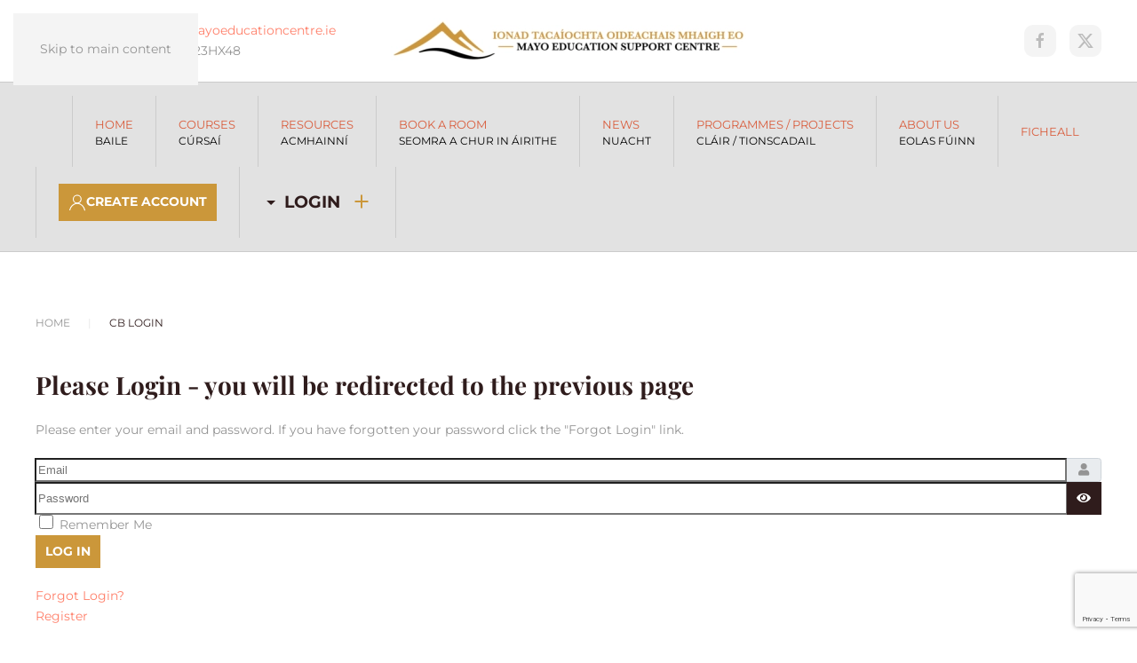

--- FILE ---
content_type: text/html; charset=utf-8
request_url: https://mayoeducationcentre.ie/cb-login.html?return=aHR0cHM6Ly9tYXlvZWR1Y2F0aW9uY2VudHJlLmllL2NwZC1jb3Vyc2VzL3Bvc3QtcHJpbWFyeS1jb3Vyc2VzLzYzMC1hc3Npc3RpdmUtdGVjaG5vbG9neS1hLXdlYmluYXItb24taGFyZHdhcmUtYW5kLXNvZnR3YXJlLXRoYXQtY2FuLWFzc2lzdC1ldmVyeWRheS1saWZlLTIuaHRtbA==
body_size: 45008
content:
<!DOCTYPE html>
<html lang="en-gb" dir="ltr">
    <head>
        <meta name="viewport" content="width=device-width, initial-scale=1">
        <link rel="icon" href="/images/assets/favicon.png" sizes="any">
                <link rel="apple-touch-icon" href="/images/assets/favicon.png">
        <meta charset="utf-8">
	<meta name="description" content="Mayo Education Centre CPD Courses for Teachers book courses online.">
	<meta name="generator" content="Joomla! - Open Source Content Management">
	<title>CB Login - Mayo Education Centre Ireland</title>
<link href="/media/vendor/joomla-custom-elements/css/joomla-alert.min.css?0.2.0" rel="stylesheet" />
	<link href="/media/system/css/joomla-fontawesome.min.css?4.5.32" rel="preload" as="style" onload="this.onload=null;this.rel='stylesheet'" />
	<link href="/templates/yootheme/css/theme.21.css?1762965289" rel="stylesheet" />
	<link href="/templates/yootheme/css/custom.css?4.5.32" rel="stylesheet" />
	<link href="https://mayoeducationcentre.ie/components/com_comprofiler/plugin/templates/default/bootstrap.min.css?v=9ced6f3aad9c6fec" rel="stylesheet" />
	<link href="https://mayoeducationcentre.ie/components/com_comprofiler/plugin/templates/default/fontawesome.min.css?v=9ced6f3aad9c6fec" rel="stylesheet" />
	<link href="https://mayoeducationcentre.ie/components/com_comprofiler/plugin/templates/default/template.j4.css?v=9ced6f3aad9c6fec" rel="stylesheet" />
	<link href="https://mayoeducationcentre.ie/components/com_comprofiler/plugin/templates/default/template.min.css?v=9ced6f3aad9c6fec" rel="stylesheet" />
	<link href="https://mayoeducationcentre.ie/components/com_comprofiler/plugin/templates/default/jquery/ui/ui.all.css?v=9ced6f3aad9c6fec" rel="stylesheet" />
	<link href="https://mayoeducationcentre.ie/components/com_comprofiler/plugin/templates/default/jquery/qtip/qtip.css?v=9ced6f3aad9c6fec" rel="stylesheet" />
<script type="application/json" class="joomla-script-options new">{"joomla.jtext":{"JSHOWPASSWORD":"Show Password","JHIDEPASSWORD":"Hide Password","ERROR":"Oops!","MESSAGE":"Message","NOTICE":"Notice","WARNING":"Warning","JCLOSE":"Close","JOK":"OK","JOPEN":"Open"},"system.paths":{"root":"","rootFull":"https:\/\/mayoeducationcentre.ie\/","base":"","baseFull":"https:\/\/mayoeducationcentre.ie\/"},"csrf.token":"a1418f21615b5facdcdd905dddf010e0","system.keepalive":{"interval":840000,"uri":"\/component\/ajax\/?format=json"}}</script>
	<script src="/media/system/js/core.min.js?37ffe4186289eba9c5df81bea44080aff77b9684"></script>
	<script src="/media/vendor/webcomponentsjs/js/webcomponents-bundle.min.js?2.8.0" nomodule defer></script>
	<script src="/media/system/js/keepalive-es5.min.js?4eac3f5b0c42a860f0f438ed1bea8b0bdddb3804" defer nomodule></script>
	<script src="/media/system/js/messages-es5.min.js?c29829fd2432533d05b15b771f86c6637708bd9d" nomodule defer></script>
	<script src="/media/system/js/joomla-hidden-mail-es5.min.js?b2c8377606bb898b64d21e2d06c6bb925371b9c3" nomodule defer></script>
	<script src="/media/system/js/keepalive.min.js?9f10654c2f49ca104ca0449def6eec3f06bd19c0" type="module"></script>
	<script src="/media/system/js/fields/passwordview.min.js?7a48811dc5605f94fa90513f34bc7b5c54e91043" defer></script>
	<script src="/media/system/js/joomla-hidden-mail.min.js?065992337609bf436e2fedbcbdc3de1406158b97" type="module"></script>
	<script src="/media/system/js/messages.min.js?7f7aa28ac8e8d42145850e8b45b3bc82ff9a6411" type="module"></script>
	<script src="/templates/yootheme/vendor/assets/uikit/dist/js/uikit.min.js?4.5.32"></script>
	<script src="/templates/yootheme/vendor/assets/uikit/dist/js/uikit-icons-makai.min.js?4.5.32"></script>
	<script src="/templates/yootheme/js/theme.js?4.5.32"></script>
	<script src="https://www.google.com/recaptcha/api.js?render=6LcHZdEZAAAAAOkKRRgWOXqa-xaTPelrUrdWXPBX"></script>
	<script>window.yootheme ||= {}; var $theme = yootheme.theme = {"i18n":{"close":{"label":"Close"},"totop":{"label":"Back to top"},"marker":{"label":"Open"},"navbarToggleIcon":{"label":"Open Menu"},"paginationPrevious":{"label":"Previous page"},"paginationNext":{"label":"Next Page"},"searchIcon":{"toggle":"Open Search","submit":"Submit Search"},"slider":{"next":"Next slide","previous":"Previous slide","slideX":"Slide %s","slideLabel":"%s of %s"},"slideshow":{"next":"Next slide","previous":"Previous slide","slideX":"Slide %s","slideLabel":"%s of %s"},"lightboxPanel":{"next":"Next slide","previous":"Previous slide","slideLabel":"%s of %s","close":"Close"}}};</script>
	<script type="application/ld+json">{"@context":"https://schema.org","@type":"BreadcrumbList","itemListElement":[{"@type":"ListItem","position":1,"item":{"@type":"WebPage","@id":"index.php?Itemid=172","name":"Home"}},{"@type":"ListItem","position":2,"item":{"name":"CB Login"}}],"@id":"https://mayoeducationcentre.ie/#/schema/BreadcrumbList/0"}</script>
	<script>if (typeof window.grecaptcha !== 'undefined') { grecaptcha.ready(function() { grecaptcha.execute("6LcHZdEZAAAAAOkKRRgWOXqa-xaTPelrUrdWXPBX", {action:'homepage'});}); }</script>
	<script type="text/javascript" src="https://mayoeducationcentre.ie/components/com_comprofiler/js/cb12.min.js?v=9ced6f3aad9c6fec"></script>
	<script type="text/javascript">if ( typeof window.$ != 'undefined' ) {
	window.cbjqldr_tmpsave$ = window.$;
}
if ( typeof window.jQuery != 'undefined' ) {
	window.cbjqldr_tmpsavejquery = window.jQuery;
}</script><script type="text/javascript" src="https://mayoeducationcentre.ie/components/com_comprofiler/js/jquery/jquery-3.5.1.min.js?v=9ced6f3aad9c6fec"></script><script type="text/javascript">var cbjQuery = jQuery.noConflict( true );</script>
	<script type="text/javascript">window.$ = cbjQuery;
window.jQuery = cbjQuery;</script><script type="text/javascript" src="https://mayoeducationcentre.ie/components/com_comprofiler/plugin/user/plug_cbconditional/js/cbcondition.min.js?v=37ece0d1498008d2"></script>
	<script type="text/javascript" src="https://mayoeducationcentre.ie/components/com_comprofiler/js/jquery/jquery.ui-all.min.js?v=9ced6f3aad9c6fec"></script>
	<script type="text/javascript" src="https://mayoeducationcentre.ie/components/com_comprofiler/js/jquery/jquery.mobile.min.js?v=9ced6f3aad9c6fec"></script>
	<script type="text/javascript" src="https://mayoeducationcentre.ie/components/com_comprofiler/js/jquery/jquery.touchpunch.min.js?v=9ced6f3aad9c6fec"></script>
	<script type="text/javascript" src="https://mayoeducationcentre.ie/components/com_comprofiler/plugin/user/plug_cbqueryfield/js/jquery.cbqueryautocomplete.min.js?v=02690723acd41fe1"></script>
	<script type="text/javascript" src="https://mayoeducationcentre.ie/components/com_comprofiler/plugin/user/plug_cbcorefieldsajax/js/jquery.cbcorefieldsajax.min.js?v=bf5ef0aaa8b2e8c0"></script>
	<script type="text/javascript" src="https://mayoeducationcentre.ie/components/com_comprofiler/js/jquery/jquery.migrate.min.js?v=9ced6f3aad9c6fec"></script>
	<script type="text/javascript" src="https://mayoeducationcentre.ie/components/com_comprofiler/js/jquery/jquery.qtip.min.js?v=9ced6f3aad9c6fec"></script>
	<script type="text/javascript" src="https://mayoeducationcentre.ie/components/com_comprofiler/js/jquery/jquery.cbtooltip.min.js?v=9ced6f3aad9c6fec"></script>
	<script type="text/javascript">cbjQuery( document ).ready( function( $ ) {
var jQuery = $;
$.fn.cbtooltip.defaults.classes = 'cb_template cb_template_default';$.fn.cbtooltip.defaults.overlayClasses = 'cb_template cb_template_default';$.fn.cbtooltip.defaults.buttonClose = 'Close';$.fn.cbtooltip.defaults.buttonYes = 'Ok';$.fn.cbtooltip.defaults.buttonNo = 'Cancel';setTimeout( function() {$( '.cbTooltip,[data-hascbtooltip="true"]' ).cbtooltip();}, 100 );
});
if ( typeof window.cbjqldr_tmpsave$ != 'undefined' ) {
	window.$ = window.cbjqldr_tmpsave$;
}
if ( typeof window.cbjqldr_tmpsavejquery != 'undefined' ) {
	window.jQuery = window.cbjqldr_tmpsavejquery;
}</script>
	<script type='text/javascript' src='https://platform-api.sharethis.com/js/sharethis.js#property=5f917fc422efc70012bd4233&product=sop' async='async'></script>
<script defer src="https://use.fontawesome.com/releases/v5.4.2/js/all.js" integrity="sha384-wp96dIgDl5BLlOXb4VMinXPNiB32VYBSoXOoiARzSTXY+tsK8yDTYfvdTyqzdGGN" crossorigin="anonymous"></script>
<script language="JavaScript">
<!--
var TRange=null;

function findString (str) {
 if (parseInt(navigator.appVersion)<4) return;
 var strFound;
 if (window.find) {

  // CODE FOR BROWSERS THAT SUPPORT window.find

  strFound=self.find(str);
  if (!strFound) {
   strFound=self.find(str,0,1);
   while (self.find(str,0,1)) continue;
  }
 }
 else if (navigator.appName.indexOf("Microsoft")!=-1) {

  // EXPLORER-SPECIFIC CODE

  if (TRange!=null) {
   TRange.collapse(false);
   strFound=TRange.findText(str);
   if (strFound) TRange.select();
  }
  if (TRange==null || strFound==0) {
   TRange=self.document.body.createTextRange();
   strFound=TRange.findText(str);
   if (strFound) TRange.select();
  }
 }
 else if (navigator.appName=="Opera") {
  alert ("Opera browsers not supported, sorry...")
  return;
 }
 if (!strFound) alert ("String '"+str+"' not found!")
 return;
}
//-->
</script>

    </head>
    <body class="">

        <div class="uk-hidden-visually uk-notification uk-notification-top-left uk-width-auto">
            <div class="uk-notification-message">
                <a href="#tm-main" class="uk-link-reset">Skip to main content</a>
            </div>
        </div>

        
        
        <div class="tm-page">

                        


<header class="tm-header-mobile uk-hidden@m">


    
        <div class="uk-navbar-container">

            <div class="uk-container uk-container-expand">
                <nav class="uk-navbar" uk-navbar="{&quot;align&quot;:&quot;center&quot;,&quot;container&quot;:&quot;.tm-header-mobile&quot;,&quot;boundary&quot;:&quot;.tm-header-mobile .uk-navbar-container&quot;}">

                                        <div class="uk-navbar-left ">

                                                    <a href="https://mayoeducationcentre.ie/" aria-label="Back to home" class="uk-logo uk-navbar-item">
    <picture>
<source type="image/webp" srcset="/templates/yootheme/cache/e2/newlogo-e267d19f.webp 200w, /templates/yootheme/cache/92/newlogo-92bcbfef.webp 399w, /templates/yootheme/cache/cf/newlogo-cf5f3f88.webp 400w" sizes="(min-width: 200px) 200px">
<img alt="Mayo Education Support Centre" loading="eager" src="/templates/yootheme/cache/a7/newlogo-a794690e.png" width="200" height="26">
</picture></a>
                        
                        
                        
                    </div>
                    
                    
                                        <div class="uk-navbar-right">

                                                    
                        
                                                    <a uk-toggle href="#tm-dialog-mobile" class="uk-navbar-toggle">

        
        <div uk-navbar-toggle-icon></div>

                <span class="uk-margin-small-left uk-text-middle">Menu</span>
        
    </a>
                        
                    </div>
                    
                </nav>
            </div>

        </div>

    



        <div id="tm-dialog-mobile" uk-offcanvas="container: true; overlay: true" mode="slide" flip>
        <div class="uk-offcanvas-bar uk-flex uk-flex-column">

                        <button class="uk-offcanvas-close uk-close-large" type="button" uk-close uk-toggle="cls: uk-close-large; mode: media; media: @s"></button>
            
                        <div class="uk-margin-auto-bottom">
                
<div class="uk-grid uk-child-width-1-1" uk-grid>    <div>
<div class="uk-panel" id="module-menu-dialog-mobile">

    
    
<ul class="uk-nav uk-nav-default uk-nav-accordion" uk-nav="targets: &gt; .js-accordion">
    
	<li class="item-172"><a href="/"><div>Home<div class="uk-nav-subtitle">BAILE</div></div></a></li>
	<li class="item-139 uk-parent"><a href="/cpd-courses.html"><div>Courses <span uk-nav-parent-icon></span><div class="uk-nav-subtitle">CÚRSAÍ</div></div></a>
	<ul class="uk-nav-sub">

		<li class="item-163"><a href="/cpd-courses/primary-courses.html?category_id=1"><div>Primary - BUNSCOILE<div class="uk-nav-subtitle">Courses</div></div></a></li>
		<li class="item-160"><a href="/cpd-courses/post-primary-courses.html?category_id=2"><div>Post Primary - IAR-BHUNSCOILE<div class="uk-nav-subtitle">Courses</div></div></a></li>
		<li class="item-730"><a href="https://pdst.ie/onlinebooking" target="_blank"><img src="https://oide.ie/" class="uk-margin-small-right" alt loading="eager"> Oide - Tacú leis an bhFoghlaim Ghairmiúil i measc Ceannairí Scoil and Múinteoirí</a></li>
		<li class="item-717"><a href="/cpd-courses/summer-courses.html">Summer - SAMHRADH</a></li>
		<li class="item-754"><a href="/cpd-courses/sna-courses.html?category_id=1">SNA - CÚNTÓIRÍ RIACHTANAIS SPEISIALTA</a></li>
		<li class="item-755"><a href="/cpd-courses/post-graduate.html?category_id=2">Post Graduate - IARCHÉIME</a></li>
		<li class="item-641"><a href="/cpd-courses/how-to-book.html">How to Book - CÚRSA A CHUR IN ÁIRITHE</a></li></ul></li>
	<li class="item-857 js-accordion uk-parent"><a href><div>Resources <span uk-nav-parent-icon></span><div class="uk-nav-subtitle">ACMHAINNÍ</div></div></a>
	<ul class="uk-nav-sub">

		<li class="item-862"><a href="/resources-mayo-education-centre/online-resources-for-download.html">Teacher Resources - ACMHAINNÍ DO MHÚINTEOIRÍ</a></li>
		<li class="item-861"><a href="/resources-mayo-education-centre/lending-library-for-school-resources.html">Lending Library for School Resources - LEABHARLANN IASACHTA D’ACMHAINNÍ SCOILE</a></li>
		<li class="item-859"><a href="/resources-mayo-education-centre/primary-post-primary-subs-list.html">Primary, Post Primary and SNA Sub Panel - MÚINTEOIRÍ IONAID - BUNSCOILE, IARBHUNSCOILE AGUS MÚINTEOIRÍ RIACHTANAIS SPEISIALTA</a></li></ul></li>
	<li class="item-736"><a href="/conference-facilities-room-booking-hire-mayo.html"><div>Book a Room<div class="uk-nav-subtitle">SEOMRA A CHUR IN ÁIRITHE</div></div></a></li>
	<li class="item-738"><a href="/news-events-cpd-courses-mayo.html"><div>News<div class="uk-nav-subtitle">NUACHT</div></div></a></li>
	<li class="item-858 js-accordion uk-parent"><a href><div>Programmes / Projects <span uk-nav-parent-icon></span><div class="uk-nav-subtitle">CLÁIR / TIONSCADAIL</div></div></a>
	<ul class="uk-nav-sub">

		<li class="item-869"><a href="/programmes-projects/pdst.html"><img src="https://oide.ie/" class="uk-margin-small-right" alt loading="eager"> Oide - Tacú leis an bhFoghlaim Ghairmiúil i measc Ceannairí Scoil and Múinteoirí</a></li>
		<li class="item-868"><a href="/programmes-projects/droichead.html" title="https://oide.ie/droichead/home/"><img src="https://oide.ie/droichead/home/" class="uk-margin-small-right" alt loading="eager"> Oide Droichead Induction</a></li>
		<li class="item-863"><a href="/programmes-projects/teacher-professional-networks-and-communities-of-practice.html">Teacher Professional Networks &amp; Communities of Practice - LÍONRAÍ GHAIRMIÚLA MÚINTEOIRÍ &amp; POBAIL CLEACHTAIS</a></li>
		<li class="item-917"><a href="/programmes-projects/doctorate-in-education-programme.html">Doctorate in Education Programme - DOCHTÚIREACHT SAN OIDEACHAIS</a></li>
		<li class="item-864"><a href="/programmes-projects/teacher-artist-partnership.html">Teacher Artist Partnership - COMHPHÁIRTÍOCHT MÚINTEOIRÍ AGUS EALAÍONTÓIRÍ - TAP</a></li>
		<li class="item-918"><a href="/programmes-projects/blast-arts-in-education.html">Blast - Arts in Education - AG TABHAIRT NA nEALAÍON BEO CHUIG DALTAÍ AGUS MÚINTEOIRÍ</a></li>
		<li class="item-867"><a href="/programmes-projects/active-school-flag.html">Active School Flag - BRATACH NA SCOILE GHNÍOMHACH</a></li>
		<li class="item-866"><a href="/programmes-projects/choose-safety.html">Choose Safety </a></li>
		<li class="item-865"><a href="/programmes-projects/webwise.html">Webwise</a></li>
		<li class="item-997"><a href="/programmes-projects/creative-school-clusters.html">Creative School Clusters </a></li>
		<li class="item-1121"><a href="/programmes-projects/ficheall-2023-2024.html">Ficheall 2025/2026</a></li></ul></li>
	<li class="item-654 js-accordion uk-parent"><a href><div>About Us <span uk-nav-parent-icon></span><div class="uk-nav-subtitle">EOLAS FÚINN</div></div></a>
	<ul class="uk-nav-sub">

		<li class="item-875"><a href="/team-and-committee/mission-statement.html">Role of Mayo Education Support Centre - RÁITEAS MISIN</a></li>
		<li class="item-874"><a href="/team-and-committee/opening-hours.html">Opening Hours - UAIREANTA OSCAILTE</a></li>
		<li class="item-877"><a href="/team-and-committee/mayo-education-centre-data-protection-policy-procedures-gdpr.html">Data Protection - COSAINT SONRAÍ</a></li>
		<li class="item-876"><a href="/team-and-committee/freedom-of-information-foi-and-access-to-information-on-the-environment-aie.html">FOI - SAORÁIL FAISNÉISE</a></li>
		<li class="item-872"><a href="/team-and-committee/mec-service-charter.html">MEC Service Charter - CAIRT SEIRBHÍSE IONAD OIDEACHAIS MHAIGH EO</a></li>
		<li class="item-871"><a href="/team-and-committee/board-of-management.html">Board of Management - BORD BAINISTÍOCHTA</a></li>
		<li class="item-870"><a href="/team-and-committee/staff.html">Staff - FOIREANN</a></li></ul></li>
	<li class="item-1300"><a href="/ficheall.html">Ficheall</a></li></ul>

</div>
</div>    <div>
<div class="uk-panel" id="module-283">

    
    
<div class="uk-margin-remove-last-child custom" ><p><a href="/cb-registration.html" target="_blank" class="uk-button uk-button-primary"> <span uk-icon="user"></span>Create Account</a></p></div>

</div>
</div>    <div>
<div class="uk-panel usermenu" id="module-284">

    
    
<div class="uk-margin-remove-last-child custom" ><ul class="uk-margin-top" uk-accordion>
<li><span class="uk-accordion-title"><span uk-icon="icon: triangle-down"></span> LOGIN</span>
<div class="uk-accordion-content"><div class="moduletable ">
        
<form id="login-form-193" action="https://mayoeducationcentre.ie/cb-login.html?return=[base64]" method="post">

    
    <div class="uk-margin">
        <input class="uk-input" type="text" name="username" autocomplete="username" size="18" placeholder="Username" aria-label="Username">
    </div>

    <div class="uk-margin">
        <input class="uk-input" type="password" name="password" autocomplete="current-password" size="18" placeholder="Password" aria-label="Password">
    </div>

    
        <div class="uk-margin">
        <label>
            <input type="checkbox" name="remember" value="yes" checked>
            Remember Me        </label>
    </div>
    
    
    <div class="uk-margin">
        <button class="uk-button uk-button-primary" value="Log in" name="Submit" type="submit">Log in</button>
    </div>

    <ul class="uk-list uk-margin-remove-bottom">
        <li><a href="/password-reset.html">Forgot your password?</a></li>
        <li><a href="/component/users/remind.html?Itemid=172">Forgot your username?</a></li>
                    </ul>

    
    <input type="hidden" name="option" value="com_users">
    <input type="hidden" name="task" value="user.login">
    <input type="hidden" name="return" value="aHR0cHM6Ly9tYXlvZWR1Y2F0aW9uY2VudHJlLmllL2NiLWxvZ2luLmh0bWw/[base64]">
    <input type="hidden" name="a1418f21615b5facdcdd905dddf010e0" value="1">
</form>
</div>
</div>
</li>
</ul></div>

</div>
</div>    <div>
<div class="uk-panel" id="module-tm-4">

    
    <ul class="uk-grid uk-flex-inline uk-flex-middle uk-flex-nowrap uk-grid-small">                    <li><a href="https://www.facebook.com/Mayo-Education-Centre-155011874568021/" class="uk-preserve-width uk-icon-button" rel="noreferrer" target="_blank"><span uk-icon="icon: facebook;"></span></a></li>
                    <li><a href="https://twitter.com/EdCentreMayo" class="uk-preserve-width uk-icon-button" rel="noreferrer" target="_blank"><span uk-icon="icon: twitter;"></span></a></li>
            </ul>
</div>
</div></div>
            </div>
            
            
        </div>
    </div>
    
    
    

</header>




<header class="tm-header uk-visible@m">





        <div class="tm-headerbar-default tm-headerbar tm-headerbar-top">
        <div class="uk-container uk-container-expand">
            <div class="uk-position-relative uk-flex uk-flex-center uk-flex-middle">

                                <div class="uk-position-center-left uk-position-z-index-high">
                    
<div class="uk-panel" id="module-249">

    
    
<div class="uk-margin-remove-last-child custom" ><p style="text-align: center;">(094) 9020700&nbsp; |&nbsp;<span id="cloakabb33f092c3a8f5bffa6b1003bd77138"><a href="mailto:eolas@mayoeducationcentre.ie">eolas@mayoeducationcentre.ie</a></span><br /><strong>Eircode</strong>:&nbsp;F23HX48</p></div>

</div>

                </div>
                
                                <a href="https://mayoeducationcentre.ie/" aria-label="Back to home" class="uk-logo">
    <picture>
<source type="image/webp" srcset="/templates/yootheme/cache/b1/newlogo-b1f6b87b.webp 400w, /templates/yootheme/cache/3d/newlogo-3d7dba7f.webp 768w, /templates/yootheme/cache/0b/newlogo-0bbb7481.webp 798w, /templates/yootheme/cache/8c/newlogo-8c1dbfc2.webp 799w, /templates/yootheme/cache/56/newlogo-5637b53c.webp 800w" sizes="(min-width: 400px) 400px">
<img alt="Mayo Education Support Centre" loading="eager" src="/templates/yootheme/cache/f4/newlogo-f40500ea.png" width="400" height="52">
</picture></a>
                
                                <div class="uk-position-center-right uk-position-z-index-high">
                    
<div class="uk-panel" id="module-tm-3">

    
    <ul class="uk-grid uk-flex-inline uk-flex-middle uk-flex-nowrap uk-grid-small">                    <li><a href="https://www.facebook.com/Mayo-Education-Centre-155011874568021/" class="uk-preserve-width uk-icon-button" rel="noreferrer" target="_blank"><span uk-icon="icon: facebook;"></span></a></li>
                    <li><a href="https://twitter.com/EdCentreMayo" class="uk-preserve-width uk-icon-button" rel="noreferrer" target="_blank"><span uk-icon="icon: twitter;"></span></a></li>
            </ul>
</div>

                </div>
                
            </div>
        </div>
    </div>
    
    
                <div uk-sticky media="@m" cls-active="uk-navbar-sticky" sel-target=".uk-navbar-container">
        
            <div class="uk-navbar-container uk-navbar-primary">

                <div class="uk-container uk-container-expand">
                    <nav class="uk-navbar" uk-navbar="{&quot;align&quot;:&quot;center&quot;,&quot;container&quot;:&quot;.tm-header &gt; [uk-sticky]&quot;,&quot;boundary&quot;:&quot;.tm-header .uk-navbar-container&quot;}">

                        <div class="uk-navbar-center">
                            
<ul class="uk-navbar-nav">
    
	<li class="item-172"><a href="/"><div>Home<div class="uk-navbar-subtitle">BAILE</div></div></a></li>
	<li class="item-139 uk-parent"><a href="/cpd-courses.html"><div>Courses<div class="uk-navbar-subtitle">CÚRSAÍ</div></div></a>
	<div class="uk-drop uk-navbar-dropdown uk-navbar-dropdown-width-3"><div class="uk-drop-grid uk-child-width-1-3" uk-grid><div><ul class="uk-nav uk-navbar-dropdown-nav">

		<li class="item-163"><a href="/cpd-courses/primary-courses.html?category_id=1"><div>Primary - BUNSCOILE<div class="uk-nav-subtitle">Courses</div></div></a></li>
		<li class="item-160"><a href="/cpd-courses/post-primary-courses.html?category_id=2"><div>Post Primary - IAR-BHUNSCOILE<div class="uk-nav-subtitle">Courses</div></div></a></li>
		<li class="item-730"><a href="https://pdst.ie/onlinebooking" target="_blank" class="uk-preserve-width"><img src="https://oide.ie/" class="uk-margin-small-right" alt loading="eager"> Oide - Tacú leis an bhFoghlaim Ghairmiúil i measc Ceannairí Scoil and Múinteoirí</a></li></ul></div><div><ul class="uk-nav uk-navbar-dropdown-nav">

		<li class="item-717"><a href="/cpd-courses/summer-courses.html">Summer - SAMHRADH</a></li>
		<li class="item-754"><a href="/cpd-courses/sna-courses.html?category_id=1">SNA - CÚNTÓIRÍ RIACHTANAIS SPEISIALTA</a></li></ul></div><div><ul class="uk-nav uk-navbar-dropdown-nav">

		<li class="item-755"><a href="/cpd-courses/post-graduate.html?category_id=2">Post Graduate - IARCHÉIME</a></li>
		<li class="item-641"><a href="/cpd-courses/how-to-book.html">How to Book - CÚRSA A CHUR IN ÁIRITHE</a></li></ul></div></div></div></li>
	<li class="item-857 uk-parent"><a role="button"><div>Resources<div class="uk-navbar-subtitle">ACMHAINNÍ</div></div></a>
	<div class="uk-drop uk-navbar-dropdown uk-navbar-dropdown-width-2" mode="hover" pos="bottom-center"><div class="uk-drop-grid uk-child-width-1-2" uk-grid><div><ul class="uk-nav uk-navbar-dropdown-nav">

		<li class="item-862"><a href="/resources-mayo-education-centre/online-resources-for-download.html">Teacher Resources - ACMHAINNÍ DO MHÚINTEOIRÍ</a></li>
		<li class="item-861"><a href="/resources-mayo-education-centre/lending-library-for-school-resources.html">Lending Library for School Resources - LEABHARLANN IASACHTA D’ACMHAINNÍ SCOILE</a></li></ul></div><div><ul class="uk-nav uk-navbar-dropdown-nav">

		<li class="item-859"><a href="/resources-mayo-education-centre/primary-post-primary-subs-list.html">Primary, Post Primary and SNA Sub Panel - MÚINTEOIRÍ IONAID - BUNSCOILE, IARBHUNSCOILE AGUS MÚINTEOIRÍ RIACHTANAIS SPEISIALTA</a></li></ul></div></div></div></li>
	<li class="item-736"><a href="/conference-facilities-room-booking-hire-mayo.html"><div>Book a Room<div class="uk-navbar-subtitle">SEOMRA A CHUR IN ÁIRITHE</div></div></a></li>
	<li class="item-738"><a href="/news-events-cpd-courses-mayo.html"><div>News<div class="uk-navbar-subtitle">NUACHT</div></div></a></li>
	<li class="item-858 uk-parent"><a role="button"><div>Programmes / Projects<div class="uk-navbar-subtitle">CLÁIR / TIONSCADAIL</div></div></a>
	<div class="uk-drop uk-navbar-dropdown uk-navbar-dropdown-width-2" mode="hover" pos="bottom-center"><div class="uk-drop-grid uk-child-width-1-2" uk-grid><div><ul class="uk-nav uk-navbar-dropdown-nav">

		<li class="item-869"><a href="/programmes-projects/pdst.html" class="uk-preserve-width"><img src="https://oide.ie/" class="uk-margin-small-right" alt loading="eager"> Oide - Tacú leis an bhFoghlaim Ghairmiúil i measc Ceannairí Scoil and Múinteoirí</a></li>
		<li class="item-868"><a href="/programmes-projects/droichead.html" title="https://oide.ie/droichead/home/" class="uk-preserve-width"><img src="https://oide.ie/droichead/home/" class="uk-margin-small-right" alt loading="eager"> Oide Droichead Induction</a></li>
		<li class="item-863"><a href="/programmes-projects/teacher-professional-networks-and-communities-of-practice.html">Teacher Professional Networks &amp; Communities of Practice - LÍONRAÍ GHAIRMIÚLA MÚINTEOIRÍ &amp; POBAIL CLEACHTAIS</a></li>
		<li class="item-917"><a href="/programmes-projects/doctorate-in-education-programme.html">Doctorate in Education Programme - DOCHTÚIREACHT SAN OIDEACHAIS</a></li>
		<li class="item-864"><a href="/programmes-projects/teacher-artist-partnership.html">Teacher Artist Partnership - COMHPHÁIRTÍOCHT MÚINTEOIRÍ AGUS EALAÍONTÓIRÍ - TAP</a></li>
		<li class="item-918"><a href="/programmes-projects/blast-arts-in-education.html">Blast - Arts in Education - AG TABHAIRT NA nEALAÍON BEO CHUIG DALTAÍ AGUS MÚINTEOIRÍ</a></li></ul></div><div><ul class="uk-nav uk-navbar-dropdown-nav">

		<li class="item-867"><a href="/programmes-projects/active-school-flag.html">Active School Flag - BRATACH NA SCOILE GHNÍOMHACH</a></li>
		<li class="item-866"><a href="/programmes-projects/choose-safety.html">Choose Safety </a></li>
		<li class="item-865"><a href="/programmes-projects/webwise.html">Webwise</a></li>
		<li class="item-997"><a href="/programmes-projects/creative-school-clusters.html">Creative School Clusters </a></li>
		<li class="item-1121"><a href="/programmes-projects/ficheall-2023-2024.html">Ficheall 2025/2026</a></li></ul></div></div></div></li>
	<li class="item-654 uk-parent"><a role="button"><div>About Us<div class="uk-navbar-subtitle">EOLAS FÚINN</div></div></a>
	<div class="uk-drop uk-navbar-dropdown uk-navbar-dropdown-width-2" mode="hover" pos="bottom-center"><div class="uk-drop-grid uk-child-width-1-2" uk-grid><div><ul class="uk-nav uk-navbar-dropdown-nav">

		<li class="item-875"><a href="/team-and-committee/mission-statement.html">Role of Mayo Education Support Centre - RÁITEAS MISIN</a></li>
		<li class="item-874"><a href="/team-and-committee/opening-hours.html">Opening Hours - UAIREANTA OSCAILTE</a></li>
		<li class="item-877"><a href="/team-and-committee/mayo-education-centre-data-protection-policy-procedures-gdpr.html">Data Protection - COSAINT SONRAÍ</a></li>
		<li class="item-876"><a href="/team-and-committee/freedom-of-information-foi-and-access-to-information-on-the-environment-aie.html">FOI - SAORÁIL FAISNÉISE</a></li></ul></div><div><ul class="uk-nav uk-navbar-dropdown-nav">

		<li class="item-872"><a href="/team-and-committee/mec-service-charter.html">MEC Service Charter - CAIRT SEIRBHÍSE IONAD OIDEACHAIS MHAIGH EO</a></li>
		<li class="item-871"><a href="/team-and-committee/board-of-management.html">Board of Management - BORD BAINISTÍOCHTA</a></li>
		<li class="item-870"><a href="/team-and-committee/staff.html">Staff - FOIREANN</a></li></ul></div></div></div></li>
	<li class="item-1300"><a href="/ficheall.html">Ficheall</a></li></ul>

<div class="uk-navbar-item" id="module-246">

    
    
<div class="uk-margin-remove-last-child custom" ><p><a href="/cb-registration.html" target="_blank" class="uk-button uk-button-primary"> <span uk-icon="user"></span>Create Account</a></p></div>

</div>

<div class="uk-navbar-item usermenu" id="module-229">

    
    
<div class="uk-margin-remove-last-child custom" ><ul class="uk-margin-top" uk-accordion>
<li><span class="uk-accordion-title"><span uk-icon="icon: triangle-down"></span> LOGIN</span>
<div class="uk-accordion-content"><div class="moduletable ">
        
<form id="login-form-193" action="https://mayoeducationcentre.ie/cb-login.html?return=[base64]" method="post">

    
    <div class="uk-margin">
        <input class="uk-input" type="text" name="username" autocomplete="username" size="18" placeholder="Username" aria-label="Username">
    </div>

    <div class="uk-margin">
        <input class="uk-input" type="password" name="password" autocomplete="current-password" size="18" placeholder="Password" aria-label="Password">
    </div>

    
        <div class="uk-margin">
        <label>
            <input type="checkbox" name="remember" value="yes" checked>
            Remember Me        </label>
    </div>
    
    
    <div class="uk-margin">
        <button class="uk-button uk-button-primary" value="Log in" name="Submit" type="submit">Log in</button>
    </div>

    <ul class="uk-list uk-margin-remove-bottom">
        <li><a href="/password-reset.html">Forgot your password?</a></li>
        <li><a href="/component/users/remind.html?Itemid=172">Forgot your username?</a></li>
                    </ul>

    
    <input type="hidden" name="option" value="com_users">
    <input type="hidden" name="task" value="user.login">
    <input type="hidden" name="return" value="aHR0cHM6Ly9tYXlvZWR1Y2F0aW9uY2VudHJlLmllL2NiLWxvZ2luLmh0bWw/[base64]">
    <input type="hidden" name="a1418f21615b5facdcdd905dddf010e0" value="1">
</form>
</div>
</div>
</li>
</ul></div>

</div>

                        </div>

                    </nav>
                </div>

            </div>

                </div>
        
    





</header>

            
            

            <main id="tm-main"  class="tm-main uk-section uk-section-default" uk-height-viewport="expand: true">

                                <div class="uk-container">

                    
                                                            

<nav class="uk-margin-medium-bottom" aria-label="Breadcrumb">
    <ul class="uk-breadcrumb">
    
            <li>            <a href="/"><span>Home</span></a>
            </li>    
            <li>            <span aria-current="page">CB Login</span>            </li>    
    </ul>
</nav>
                            
                
                <div id="system-message-container" aria-live="polite"></div>

                <form action="https://mayoeducationcentre.ie/cb-login.html" method="post" id="login-form-110" class="mod-login cbLoginForm">
	<input type="hidden" name="option" value="com_comprofiler" />
	<input type="hidden" name="view" value="login" />
	<input type="hidden" name="op2" value="login" />
	<input type="hidden" name="return" value="B:[base64]" />
	<input type="hidden" name="message" value="0" />
	<input type="hidden" name="loginfrom" value="loginform" />
	<input type="hidden" name="a1418f21615b5facdcdd905dddf010e0" value="1" />				<div class="mod-login__pretext pretext cb_template cb_template_default">
			<p><h3>Please Login - you will be redirected to the previous page</h3>
Please enter your email and password. If you have forgotten your password click the "Forgot Login" link.</p>
		</div>
					<div class="mod-login__userdata userdata">
			<div class="mod-login__username form-group">
																					<div class="input-group">
															<label for="modlgn-username-110" class="visually-hidden">Email</label>
														<input id="modlgn-username-110" type="text" name="username" class="form-control" size="14" autocomplete="username" placeholder="Email">
							<span class="input-group-text" title="Email">
								<span class="icon-user icon-fw cbModuleUsernameIcon" aria-hidden="true"></span>
							</span>
						</div>
												</div>
			<div class="mod-login__password form-group">
																					<div class="input-group">
															<label for="modlgn-passwd-110" class="visually-hidden">Password</label>
														<input id="modlgn-passwd-110" type="password" name="passwd" autocomplete="current-password" class="form-control" size="14" placeholder="Password">
							<button type="button" class="btn btn-secondary input-password-toggle">
								<span class="icon-eye icon-fw" aria-hidden="true"></span>
								<span class="visually-hidden">Show Password</span>
							</button>
						</div>
												</div>
										<div class="mod-login__remember form-group">
					<div id="form-login-remember-110" class="form-check">
						<label class="form-check-label">
							<input type="checkbox" name="remember" class="form-check-input" value="yes">
							Remember Me						</label>
					</div>
				</div>
												<div class="mod-login__submit form-group">
				<button type="submit" name="Submit" class="btn btn-primary">
																Log in									</button>
			</div>
					</div>
				<ul class="mod-login__options list-unstyled">
											<li class="form-login-options-forgot">
					<a href="https://mayoeducationcentre.ie/cb-forgot-login.html">
																			Forgot Login?											</a>
				</li>
														<li class="form-login-options-register">
					<a href="https://mayoeducationcentre.ie/cb-register.html">
																			Register											</a>
				</li>
					</ul>
				</form>

                
                        
                </div>
                
            </main>

            
<div class="tm-bottom uk-section-default uk-section">

    
        
        
        
                        <div class="uk-container uk-container-large">
            
                
<div class="uk-panel" id="module-250">

    
    
<div class="uk-margin-remove-last-child custom" ><!-- ShareThis BEGIN --><div class="sharethis-inline-share-buttons"></div><!-- ShareThis END --></div>

</div>

                        </div>
            
        
    
</div>


                        <footer>
                <!-- Builder #footer --><style class="uk-margin-remove-adjacent">#footer\#0 a{color:white;}</style>
<div class="uk-section-default uk-section uk-padding-remove-top">
    
        
        
        
            
                                <div class="uk-container">                
                    <div class="uk-grid tm-grid-expand uk-child-width-1-1 uk-grid-margin">
<div class="uk-width-1-1@m">
    
        
            
            
            
                
                    <div class="uk-panel uk-margin uk-text-center"><p><a href="https://www.esci.ie" target="_blank" rel="noopener noreferrer"><img src="https://esci.ie/images/assets/logo-esci-finalv2Huw.svg" alt="ESCI" width="50%" /></a></p>
<p><a href="https://www.esci.ie" target="_blank" rel="noopener noreferrer"><div class="uk-text uk-text-success">Cuireann suíomh gréasáin<a href="https://esci.ie" target="_blank" rel="noopener"> ITOE (Ionaid Tacaíochta Oideachais na hÉireann)</a> sceideal de na cúrsaí go léir ó Ionaid Tacaíochta Oideachais ar fáil go náisiúnta.<span><br /></span></div>
<br/>
The<a href="https://esci.ie" target="_blank" rel="noopener">ESCI (Education Support Centres Ireland)</a>&nbsp;website lists all available courses and events from Education Support Centres&nbsp; nationwide.</div>
                
            
        
    
</div></div>
                                </div>                
            
        
    
</div>
<div class="uk-section-primary uk-section">
    
        
        
        
            
                                <div class="uk-container uk-container-large">                
                    <div class="uk-grid tm-grid-expand uk-child-width-1-1 uk-grid-margin">
<div class="uk-width-1-1@m">
    
        
            
            
            
                
                    
<h4 class="uk-heading-divider uk-text-center">        Mayo Education Centre    </h4>
<div class="uk-text-center@m uk-text-center">
    
        <div class="uk-grid uk-child-width-1-1 uk-child-width-1-2@s uk-child-width-1-4@m uk-grid-large uk-grid-match" uk-grid>                <div>
<div class="el-item uk-panel uk-margin-remove-first-child">
    
        
            
                
            
            
                
                
                    

        
                <h3 class="el-title uk-h4 uk-link-reset uk-margin-top uk-margin-remove-bottom">                        Location                    </h3>        
        
    
                        
        
                <div class="el-content uk-panel uk-margin-top"><p>Westport Road, <br />Castlebar, <br />Co. Mayo. <br /><strong>Eircode:</strong> F23HX48</p></div>        
        
        

                
                
            
        
    
</div></div>
                <div>
<div class="el-item uk-panel uk-margin-remove-first-child">
    
        
            
                
            
            
                
                
                    

        
                <h3 class="el-title uk-h4 uk-link-reset uk-margin-top uk-margin-remove-bottom">                        Transportation                    </h3>        
        
    
                        
        
                <div class="el-content uk-panel uk-margin-top">Local Buses and carparking available</div>        
        
        

                
                
            
        
    
</div></div>
                <div>
<div class="el-item uk-panel uk-margin-remove-first-child">
    
        
            
                
            
            
                
                
                    

        
                <h3 class="el-title uk-h4 uk-link-reset uk-margin-top uk-margin-remove-bottom">                        Contact                    </h3>        
        
    
                        
        
                <div class="el-content uk-panel uk-margin-top"><p><span style="font-weight: bolder;">Tel:</span>&nbsp;(094) 9020700&nbsp;<br /><span style="font-weight: bolder;">Email:</span>&nbsp;<joomla-hidden-mail  is-link="1" is-email="1" first="ZW9sYXM=" last="bWF5b2VkdWNhdGlvbmNlbnRyZS5pZQ==" text="ZW9sYXNAbWF5b2VkdWNhdGlvbmNlbnRyZS5pZQ==" base="" >This email address is being protected from spambots. You need JavaScript enabled to view it.</joomla-hidden-mail><span style="font-weight: bolder;">&nbsp;<br />Web:</span>&nbsp;www.mayoeducationcentre.ie&nbsp;</p></div>        
        
        

                
                
            
        
    
</div></div>
                <div>
<div class="el-item uk-panel uk-margin-remove-first-child">
    
        
            
                
            
            
                
                
                    

        
                <h3 class="el-title uk-h4 uk-link-reset uk-margin-top uk-margin-remove-bottom">                        <a href="https://twitter.com/EdCentreMayo">Social</a>                    </h3>        
        
    
                <a href="https://twitter.com/EdCentreMayo">

    
                <span class="el-image uk-margin-top" uk-icon="icon: twitter; width: 40; height: 40;"></span>        
        
    
</a>        
        
                <div class="el-content uk-panel uk-margin-top">
</div>        
        
        

                
                
            
        
    
</div></div>
                </div>
    
</div>
                
            
        
    
</div></div><div class="uk-grid tm-grid-expand uk-grid-margin" uk-grid>
<div class="uk-width-expand@m">
    
        
            
            
            
                
                    
                
            
        
    
</div>
<div class="uk-width-auto@m">
    
        
            
            
            
                
                    
<div class="uk-panel uk-text-center" id="footer#0">
    
    
<ul class="uk-subnav" uk-dropnav="{&quot;boundary&quot;:&quot;false&quot;,&quot;container&quot;:&quot;body&quot;}">
    
	<li class="item-631"><a href="/constitution.html">Constitution</a></li>
	<li class="item-633"><a href="/terms-and-conditions.html">Terms and Conditions</a></li>
	<li class="item-634"><a href="/foi.html">Freedom of Information</a></li>
	<li class="item-635"><a href="/policies.html">Policies</a></li>
	<li class="item-1181 uk-parent"><a href="https://drive.google.com/file/d/1s7zWhqFBJMjxAL7vtgMA8z-3K-ektXNw/view?usp=sharing" target="_blank"><img src="https://drive.google.com/file/d/1Chi1Vm6K8kbzjIjyn-8irVZWpf_EDGVk/view?usp=sharing" class="uk-margin-small-right" alt loading="eager"> Annual Report</a>
	<div class="uk-dropdown" style="width: 400px"><div class="uk-grid tm-grid-expand uk-child-width-1-1 uk-grid-margin">
<div class="uk-width-1-1">
    
        
            
            
            
                
                    <div class="uk-panel uk-margin"><p><a href="https://drive.google.com/file/d/1Chi1Vm6K8kbzjIjyn-8irVZWpf_EDGVk/view?usp=sharing"><strong>2024 Annual Report</strong></a></p></div>
                
            
        
    
</div></div></div></li></ul>

</div>
                
            
        
    
</div>
<div class="uk-width-expand@m">
    
        
            
            
            
                
                    
                
            
        
    
</div></div><div class="uk-grid tm-grid-expand uk-child-width-1-1 uk-grid-margin">
<div class="uk-width-1-1@m">
    
        
            
            
            
                
                    <hr><div class="uk-panel uk-text-meta uk-margin uk-text-center"><a href="http://www.ontargetwebdesign.net" target="_blank">Custom Database Systems by On Target Web Design</a></div>
                
            
        
    
</div></div>
                                </div>                
            
        
    
</div>            </footer>
            
        </div>

        
        

    </body>
</html>


--- FILE ---
content_type: text/html; charset=utf-8
request_url: https://www.google.com/recaptcha/api2/anchor?ar=1&k=6LcHZdEZAAAAAOkKRRgWOXqa-xaTPelrUrdWXPBX&co=aHR0cHM6Ly9tYXlvZWR1Y2F0aW9uY2VudHJlLmllOjQ0Mw..&hl=en&v=jdMmXeCQEkPbnFDy9T04NbgJ&size=invisible&anchor-ms=20000&execute-ms=15000&cb=fkb0c554gfdn
body_size: 46832
content:
<!DOCTYPE HTML><html dir="ltr" lang="en"><head><meta http-equiv="Content-Type" content="text/html; charset=UTF-8">
<meta http-equiv="X-UA-Compatible" content="IE=edge">
<title>reCAPTCHA</title>
<style type="text/css">
/* cyrillic-ext */
@font-face {
  font-family: 'Roboto';
  font-style: normal;
  font-weight: 400;
  font-stretch: 100%;
  src: url(//fonts.gstatic.com/s/roboto/v48/KFO7CnqEu92Fr1ME7kSn66aGLdTylUAMa3GUBHMdazTgWw.woff2) format('woff2');
  unicode-range: U+0460-052F, U+1C80-1C8A, U+20B4, U+2DE0-2DFF, U+A640-A69F, U+FE2E-FE2F;
}
/* cyrillic */
@font-face {
  font-family: 'Roboto';
  font-style: normal;
  font-weight: 400;
  font-stretch: 100%;
  src: url(//fonts.gstatic.com/s/roboto/v48/KFO7CnqEu92Fr1ME7kSn66aGLdTylUAMa3iUBHMdazTgWw.woff2) format('woff2');
  unicode-range: U+0301, U+0400-045F, U+0490-0491, U+04B0-04B1, U+2116;
}
/* greek-ext */
@font-face {
  font-family: 'Roboto';
  font-style: normal;
  font-weight: 400;
  font-stretch: 100%;
  src: url(//fonts.gstatic.com/s/roboto/v48/KFO7CnqEu92Fr1ME7kSn66aGLdTylUAMa3CUBHMdazTgWw.woff2) format('woff2');
  unicode-range: U+1F00-1FFF;
}
/* greek */
@font-face {
  font-family: 'Roboto';
  font-style: normal;
  font-weight: 400;
  font-stretch: 100%;
  src: url(//fonts.gstatic.com/s/roboto/v48/KFO7CnqEu92Fr1ME7kSn66aGLdTylUAMa3-UBHMdazTgWw.woff2) format('woff2');
  unicode-range: U+0370-0377, U+037A-037F, U+0384-038A, U+038C, U+038E-03A1, U+03A3-03FF;
}
/* math */
@font-face {
  font-family: 'Roboto';
  font-style: normal;
  font-weight: 400;
  font-stretch: 100%;
  src: url(//fonts.gstatic.com/s/roboto/v48/KFO7CnqEu92Fr1ME7kSn66aGLdTylUAMawCUBHMdazTgWw.woff2) format('woff2');
  unicode-range: U+0302-0303, U+0305, U+0307-0308, U+0310, U+0312, U+0315, U+031A, U+0326-0327, U+032C, U+032F-0330, U+0332-0333, U+0338, U+033A, U+0346, U+034D, U+0391-03A1, U+03A3-03A9, U+03B1-03C9, U+03D1, U+03D5-03D6, U+03F0-03F1, U+03F4-03F5, U+2016-2017, U+2034-2038, U+203C, U+2040, U+2043, U+2047, U+2050, U+2057, U+205F, U+2070-2071, U+2074-208E, U+2090-209C, U+20D0-20DC, U+20E1, U+20E5-20EF, U+2100-2112, U+2114-2115, U+2117-2121, U+2123-214F, U+2190, U+2192, U+2194-21AE, U+21B0-21E5, U+21F1-21F2, U+21F4-2211, U+2213-2214, U+2216-22FF, U+2308-230B, U+2310, U+2319, U+231C-2321, U+2336-237A, U+237C, U+2395, U+239B-23B7, U+23D0, U+23DC-23E1, U+2474-2475, U+25AF, U+25B3, U+25B7, U+25BD, U+25C1, U+25CA, U+25CC, U+25FB, U+266D-266F, U+27C0-27FF, U+2900-2AFF, U+2B0E-2B11, U+2B30-2B4C, U+2BFE, U+3030, U+FF5B, U+FF5D, U+1D400-1D7FF, U+1EE00-1EEFF;
}
/* symbols */
@font-face {
  font-family: 'Roboto';
  font-style: normal;
  font-weight: 400;
  font-stretch: 100%;
  src: url(//fonts.gstatic.com/s/roboto/v48/KFO7CnqEu92Fr1ME7kSn66aGLdTylUAMaxKUBHMdazTgWw.woff2) format('woff2');
  unicode-range: U+0001-000C, U+000E-001F, U+007F-009F, U+20DD-20E0, U+20E2-20E4, U+2150-218F, U+2190, U+2192, U+2194-2199, U+21AF, U+21E6-21F0, U+21F3, U+2218-2219, U+2299, U+22C4-22C6, U+2300-243F, U+2440-244A, U+2460-24FF, U+25A0-27BF, U+2800-28FF, U+2921-2922, U+2981, U+29BF, U+29EB, U+2B00-2BFF, U+4DC0-4DFF, U+FFF9-FFFB, U+10140-1018E, U+10190-1019C, U+101A0, U+101D0-101FD, U+102E0-102FB, U+10E60-10E7E, U+1D2C0-1D2D3, U+1D2E0-1D37F, U+1F000-1F0FF, U+1F100-1F1AD, U+1F1E6-1F1FF, U+1F30D-1F30F, U+1F315, U+1F31C, U+1F31E, U+1F320-1F32C, U+1F336, U+1F378, U+1F37D, U+1F382, U+1F393-1F39F, U+1F3A7-1F3A8, U+1F3AC-1F3AF, U+1F3C2, U+1F3C4-1F3C6, U+1F3CA-1F3CE, U+1F3D4-1F3E0, U+1F3ED, U+1F3F1-1F3F3, U+1F3F5-1F3F7, U+1F408, U+1F415, U+1F41F, U+1F426, U+1F43F, U+1F441-1F442, U+1F444, U+1F446-1F449, U+1F44C-1F44E, U+1F453, U+1F46A, U+1F47D, U+1F4A3, U+1F4B0, U+1F4B3, U+1F4B9, U+1F4BB, U+1F4BF, U+1F4C8-1F4CB, U+1F4D6, U+1F4DA, U+1F4DF, U+1F4E3-1F4E6, U+1F4EA-1F4ED, U+1F4F7, U+1F4F9-1F4FB, U+1F4FD-1F4FE, U+1F503, U+1F507-1F50B, U+1F50D, U+1F512-1F513, U+1F53E-1F54A, U+1F54F-1F5FA, U+1F610, U+1F650-1F67F, U+1F687, U+1F68D, U+1F691, U+1F694, U+1F698, U+1F6AD, U+1F6B2, U+1F6B9-1F6BA, U+1F6BC, U+1F6C6-1F6CF, U+1F6D3-1F6D7, U+1F6E0-1F6EA, U+1F6F0-1F6F3, U+1F6F7-1F6FC, U+1F700-1F7FF, U+1F800-1F80B, U+1F810-1F847, U+1F850-1F859, U+1F860-1F887, U+1F890-1F8AD, U+1F8B0-1F8BB, U+1F8C0-1F8C1, U+1F900-1F90B, U+1F93B, U+1F946, U+1F984, U+1F996, U+1F9E9, U+1FA00-1FA6F, U+1FA70-1FA7C, U+1FA80-1FA89, U+1FA8F-1FAC6, U+1FACE-1FADC, U+1FADF-1FAE9, U+1FAF0-1FAF8, U+1FB00-1FBFF;
}
/* vietnamese */
@font-face {
  font-family: 'Roboto';
  font-style: normal;
  font-weight: 400;
  font-stretch: 100%;
  src: url(//fonts.gstatic.com/s/roboto/v48/KFO7CnqEu92Fr1ME7kSn66aGLdTylUAMa3OUBHMdazTgWw.woff2) format('woff2');
  unicode-range: U+0102-0103, U+0110-0111, U+0128-0129, U+0168-0169, U+01A0-01A1, U+01AF-01B0, U+0300-0301, U+0303-0304, U+0308-0309, U+0323, U+0329, U+1EA0-1EF9, U+20AB;
}
/* latin-ext */
@font-face {
  font-family: 'Roboto';
  font-style: normal;
  font-weight: 400;
  font-stretch: 100%;
  src: url(//fonts.gstatic.com/s/roboto/v48/KFO7CnqEu92Fr1ME7kSn66aGLdTylUAMa3KUBHMdazTgWw.woff2) format('woff2');
  unicode-range: U+0100-02BA, U+02BD-02C5, U+02C7-02CC, U+02CE-02D7, U+02DD-02FF, U+0304, U+0308, U+0329, U+1D00-1DBF, U+1E00-1E9F, U+1EF2-1EFF, U+2020, U+20A0-20AB, U+20AD-20C0, U+2113, U+2C60-2C7F, U+A720-A7FF;
}
/* latin */
@font-face {
  font-family: 'Roboto';
  font-style: normal;
  font-weight: 400;
  font-stretch: 100%;
  src: url(//fonts.gstatic.com/s/roboto/v48/KFO7CnqEu92Fr1ME7kSn66aGLdTylUAMa3yUBHMdazQ.woff2) format('woff2');
  unicode-range: U+0000-00FF, U+0131, U+0152-0153, U+02BB-02BC, U+02C6, U+02DA, U+02DC, U+0304, U+0308, U+0329, U+2000-206F, U+20AC, U+2122, U+2191, U+2193, U+2212, U+2215, U+FEFF, U+FFFD;
}
/* cyrillic-ext */
@font-face {
  font-family: 'Roboto';
  font-style: normal;
  font-weight: 500;
  font-stretch: 100%;
  src: url(//fonts.gstatic.com/s/roboto/v48/KFO7CnqEu92Fr1ME7kSn66aGLdTylUAMa3GUBHMdazTgWw.woff2) format('woff2');
  unicode-range: U+0460-052F, U+1C80-1C8A, U+20B4, U+2DE0-2DFF, U+A640-A69F, U+FE2E-FE2F;
}
/* cyrillic */
@font-face {
  font-family: 'Roboto';
  font-style: normal;
  font-weight: 500;
  font-stretch: 100%;
  src: url(//fonts.gstatic.com/s/roboto/v48/KFO7CnqEu92Fr1ME7kSn66aGLdTylUAMa3iUBHMdazTgWw.woff2) format('woff2');
  unicode-range: U+0301, U+0400-045F, U+0490-0491, U+04B0-04B1, U+2116;
}
/* greek-ext */
@font-face {
  font-family: 'Roboto';
  font-style: normal;
  font-weight: 500;
  font-stretch: 100%;
  src: url(//fonts.gstatic.com/s/roboto/v48/KFO7CnqEu92Fr1ME7kSn66aGLdTylUAMa3CUBHMdazTgWw.woff2) format('woff2');
  unicode-range: U+1F00-1FFF;
}
/* greek */
@font-face {
  font-family: 'Roboto';
  font-style: normal;
  font-weight: 500;
  font-stretch: 100%;
  src: url(//fonts.gstatic.com/s/roboto/v48/KFO7CnqEu92Fr1ME7kSn66aGLdTylUAMa3-UBHMdazTgWw.woff2) format('woff2');
  unicode-range: U+0370-0377, U+037A-037F, U+0384-038A, U+038C, U+038E-03A1, U+03A3-03FF;
}
/* math */
@font-face {
  font-family: 'Roboto';
  font-style: normal;
  font-weight: 500;
  font-stretch: 100%;
  src: url(//fonts.gstatic.com/s/roboto/v48/KFO7CnqEu92Fr1ME7kSn66aGLdTylUAMawCUBHMdazTgWw.woff2) format('woff2');
  unicode-range: U+0302-0303, U+0305, U+0307-0308, U+0310, U+0312, U+0315, U+031A, U+0326-0327, U+032C, U+032F-0330, U+0332-0333, U+0338, U+033A, U+0346, U+034D, U+0391-03A1, U+03A3-03A9, U+03B1-03C9, U+03D1, U+03D5-03D6, U+03F0-03F1, U+03F4-03F5, U+2016-2017, U+2034-2038, U+203C, U+2040, U+2043, U+2047, U+2050, U+2057, U+205F, U+2070-2071, U+2074-208E, U+2090-209C, U+20D0-20DC, U+20E1, U+20E5-20EF, U+2100-2112, U+2114-2115, U+2117-2121, U+2123-214F, U+2190, U+2192, U+2194-21AE, U+21B0-21E5, U+21F1-21F2, U+21F4-2211, U+2213-2214, U+2216-22FF, U+2308-230B, U+2310, U+2319, U+231C-2321, U+2336-237A, U+237C, U+2395, U+239B-23B7, U+23D0, U+23DC-23E1, U+2474-2475, U+25AF, U+25B3, U+25B7, U+25BD, U+25C1, U+25CA, U+25CC, U+25FB, U+266D-266F, U+27C0-27FF, U+2900-2AFF, U+2B0E-2B11, U+2B30-2B4C, U+2BFE, U+3030, U+FF5B, U+FF5D, U+1D400-1D7FF, U+1EE00-1EEFF;
}
/* symbols */
@font-face {
  font-family: 'Roboto';
  font-style: normal;
  font-weight: 500;
  font-stretch: 100%;
  src: url(//fonts.gstatic.com/s/roboto/v48/KFO7CnqEu92Fr1ME7kSn66aGLdTylUAMaxKUBHMdazTgWw.woff2) format('woff2');
  unicode-range: U+0001-000C, U+000E-001F, U+007F-009F, U+20DD-20E0, U+20E2-20E4, U+2150-218F, U+2190, U+2192, U+2194-2199, U+21AF, U+21E6-21F0, U+21F3, U+2218-2219, U+2299, U+22C4-22C6, U+2300-243F, U+2440-244A, U+2460-24FF, U+25A0-27BF, U+2800-28FF, U+2921-2922, U+2981, U+29BF, U+29EB, U+2B00-2BFF, U+4DC0-4DFF, U+FFF9-FFFB, U+10140-1018E, U+10190-1019C, U+101A0, U+101D0-101FD, U+102E0-102FB, U+10E60-10E7E, U+1D2C0-1D2D3, U+1D2E0-1D37F, U+1F000-1F0FF, U+1F100-1F1AD, U+1F1E6-1F1FF, U+1F30D-1F30F, U+1F315, U+1F31C, U+1F31E, U+1F320-1F32C, U+1F336, U+1F378, U+1F37D, U+1F382, U+1F393-1F39F, U+1F3A7-1F3A8, U+1F3AC-1F3AF, U+1F3C2, U+1F3C4-1F3C6, U+1F3CA-1F3CE, U+1F3D4-1F3E0, U+1F3ED, U+1F3F1-1F3F3, U+1F3F5-1F3F7, U+1F408, U+1F415, U+1F41F, U+1F426, U+1F43F, U+1F441-1F442, U+1F444, U+1F446-1F449, U+1F44C-1F44E, U+1F453, U+1F46A, U+1F47D, U+1F4A3, U+1F4B0, U+1F4B3, U+1F4B9, U+1F4BB, U+1F4BF, U+1F4C8-1F4CB, U+1F4D6, U+1F4DA, U+1F4DF, U+1F4E3-1F4E6, U+1F4EA-1F4ED, U+1F4F7, U+1F4F9-1F4FB, U+1F4FD-1F4FE, U+1F503, U+1F507-1F50B, U+1F50D, U+1F512-1F513, U+1F53E-1F54A, U+1F54F-1F5FA, U+1F610, U+1F650-1F67F, U+1F687, U+1F68D, U+1F691, U+1F694, U+1F698, U+1F6AD, U+1F6B2, U+1F6B9-1F6BA, U+1F6BC, U+1F6C6-1F6CF, U+1F6D3-1F6D7, U+1F6E0-1F6EA, U+1F6F0-1F6F3, U+1F6F7-1F6FC, U+1F700-1F7FF, U+1F800-1F80B, U+1F810-1F847, U+1F850-1F859, U+1F860-1F887, U+1F890-1F8AD, U+1F8B0-1F8BB, U+1F8C0-1F8C1, U+1F900-1F90B, U+1F93B, U+1F946, U+1F984, U+1F996, U+1F9E9, U+1FA00-1FA6F, U+1FA70-1FA7C, U+1FA80-1FA89, U+1FA8F-1FAC6, U+1FACE-1FADC, U+1FADF-1FAE9, U+1FAF0-1FAF8, U+1FB00-1FBFF;
}
/* vietnamese */
@font-face {
  font-family: 'Roboto';
  font-style: normal;
  font-weight: 500;
  font-stretch: 100%;
  src: url(//fonts.gstatic.com/s/roboto/v48/KFO7CnqEu92Fr1ME7kSn66aGLdTylUAMa3OUBHMdazTgWw.woff2) format('woff2');
  unicode-range: U+0102-0103, U+0110-0111, U+0128-0129, U+0168-0169, U+01A0-01A1, U+01AF-01B0, U+0300-0301, U+0303-0304, U+0308-0309, U+0323, U+0329, U+1EA0-1EF9, U+20AB;
}
/* latin-ext */
@font-face {
  font-family: 'Roboto';
  font-style: normal;
  font-weight: 500;
  font-stretch: 100%;
  src: url(//fonts.gstatic.com/s/roboto/v48/KFO7CnqEu92Fr1ME7kSn66aGLdTylUAMa3KUBHMdazTgWw.woff2) format('woff2');
  unicode-range: U+0100-02BA, U+02BD-02C5, U+02C7-02CC, U+02CE-02D7, U+02DD-02FF, U+0304, U+0308, U+0329, U+1D00-1DBF, U+1E00-1E9F, U+1EF2-1EFF, U+2020, U+20A0-20AB, U+20AD-20C0, U+2113, U+2C60-2C7F, U+A720-A7FF;
}
/* latin */
@font-face {
  font-family: 'Roboto';
  font-style: normal;
  font-weight: 500;
  font-stretch: 100%;
  src: url(//fonts.gstatic.com/s/roboto/v48/KFO7CnqEu92Fr1ME7kSn66aGLdTylUAMa3yUBHMdazQ.woff2) format('woff2');
  unicode-range: U+0000-00FF, U+0131, U+0152-0153, U+02BB-02BC, U+02C6, U+02DA, U+02DC, U+0304, U+0308, U+0329, U+2000-206F, U+20AC, U+2122, U+2191, U+2193, U+2212, U+2215, U+FEFF, U+FFFD;
}
/* cyrillic-ext */
@font-face {
  font-family: 'Roboto';
  font-style: normal;
  font-weight: 900;
  font-stretch: 100%;
  src: url(//fonts.gstatic.com/s/roboto/v48/KFO7CnqEu92Fr1ME7kSn66aGLdTylUAMa3GUBHMdazTgWw.woff2) format('woff2');
  unicode-range: U+0460-052F, U+1C80-1C8A, U+20B4, U+2DE0-2DFF, U+A640-A69F, U+FE2E-FE2F;
}
/* cyrillic */
@font-face {
  font-family: 'Roboto';
  font-style: normal;
  font-weight: 900;
  font-stretch: 100%;
  src: url(//fonts.gstatic.com/s/roboto/v48/KFO7CnqEu92Fr1ME7kSn66aGLdTylUAMa3iUBHMdazTgWw.woff2) format('woff2');
  unicode-range: U+0301, U+0400-045F, U+0490-0491, U+04B0-04B1, U+2116;
}
/* greek-ext */
@font-face {
  font-family: 'Roboto';
  font-style: normal;
  font-weight: 900;
  font-stretch: 100%;
  src: url(//fonts.gstatic.com/s/roboto/v48/KFO7CnqEu92Fr1ME7kSn66aGLdTylUAMa3CUBHMdazTgWw.woff2) format('woff2');
  unicode-range: U+1F00-1FFF;
}
/* greek */
@font-face {
  font-family: 'Roboto';
  font-style: normal;
  font-weight: 900;
  font-stretch: 100%;
  src: url(//fonts.gstatic.com/s/roboto/v48/KFO7CnqEu92Fr1ME7kSn66aGLdTylUAMa3-UBHMdazTgWw.woff2) format('woff2');
  unicode-range: U+0370-0377, U+037A-037F, U+0384-038A, U+038C, U+038E-03A1, U+03A3-03FF;
}
/* math */
@font-face {
  font-family: 'Roboto';
  font-style: normal;
  font-weight: 900;
  font-stretch: 100%;
  src: url(//fonts.gstatic.com/s/roboto/v48/KFO7CnqEu92Fr1ME7kSn66aGLdTylUAMawCUBHMdazTgWw.woff2) format('woff2');
  unicode-range: U+0302-0303, U+0305, U+0307-0308, U+0310, U+0312, U+0315, U+031A, U+0326-0327, U+032C, U+032F-0330, U+0332-0333, U+0338, U+033A, U+0346, U+034D, U+0391-03A1, U+03A3-03A9, U+03B1-03C9, U+03D1, U+03D5-03D6, U+03F0-03F1, U+03F4-03F5, U+2016-2017, U+2034-2038, U+203C, U+2040, U+2043, U+2047, U+2050, U+2057, U+205F, U+2070-2071, U+2074-208E, U+2090-209C, U+20D0-20DC, U+20E1, U+20E5-20EF, U+2100-2112, U+2114-2115, U+2117-2121, U+2123-214F, U+2190, U+2192, U+2194-21AE, U+21B0-21E5, U+21F1-21F2, U+21F4-2211, U+2213-2214, U+2216-22FF, U+2308-230B, U+2310, U+2319, U+231C-2321, U+2336-237A, U+237C, U+2395, U+239B-23B7, U+23D0, U+23DC-23E1, U+2474-2475, U+25AF, U+25B3, U+25B7, U+25BD, U+25C1, U+25CA, U+25CC, U+25FB, U+266D-266F, U+27C0-27FF, U+2900-2AFF, U+2B0E-2B11, U+2B30-2B4C, U+2BFE, U+3030, U+FF5B, U+FF5D, U+1D400-1D7FF, U+1EE00-1EEFF;
}
/* symbols */
@font-face {
  font-family: 'Roboto';
  font-style: normal;
  font-weight: 900;
  font-stretch: 100%;
  src: url(//fonts.gstatic.com/s/roboto/v48/KFO7CnqEu92Fr1ME7kSn66aGLdTylUAMaxKUBHMdazTgWw.woff2) format('woff2');
  unicode-range: U+0001-000C, U+000E-001F, U+007F-009F, U+20DD-20E0, U+20E2-20E4, U+2150-218F, U+2190, U+2192, U+2194-2199, U+21AF, U+21E6-21F0, U+21F3, U+2218-2219, U+2299, U+22C4-22C6, U+2300-243F, U+2440-244A, U+2460-24FF, U+25A0-27BF, U+2800-28FF, U+2921-2922, U+2981, U+29BF, U+29EB, U+2B00-2BFF, U+4DC0-4DFF, U+FFF9-FFFB, U+10140-1018E, U+10190-1019C, U+101A0, U+101D0-101FD, U+102E0-102FB, U+10E60-10E7E, U+1D2C0-1D2D3, U+1D2E0-1D37F, U+1F000-1F0FF, U+1F100-1F1AD, U+1F1E6-1F1FF, U+1F30D-1F30F, U+1F315, U+1F31C, U+1F31E, U+1F320-1F32C, U+1F336, U+1F378, U+1F37D, U+1F382, U+1F393-1F39F, U+1F3A7-1F3A8, U+1F3AC-1F3AF, U+1F3C2, U+1F3C4-1F3C6, U+1F3CA-1F3CE, U+1F3D4-1F3E0, U+1F3ED, U+1F3F1-1F3F3, U+1F3F5-1F3F7, U+1F408, U+1F415, U+1F41F, U+1F426, U+1F43F, U+1F441-1F442, U+1F444, U+1F446-1F449, U+1F44C-1F44E, U+1F453, U+1F46A, U+1F47D, U+1F4A3, U+1F4B0, U+1F4B3, U+1F4B9, U+1F4BB, U+1F4BF, U+1F4C8-1F4CB, U+1F4D6, U+1F4DA, U+1F4DF, U+1F4E3-1F4E6, U+1F4EA-1F4ED, U+1F4F7, U+1F4F9-1F4FB, U+1F4FD-1F4FE, U+1F503, U+1F507-1F50B, U+1F50D, U+1F512-1F513, U+1F53E-1F54A, U+1F54F-1F5FA, U+1F610, U+1F650-1F67F, U+1F687, U+1F68D, U+1F691, U+1F694, U+1F698, U+1F6AD, U+1F6B2, U+1F6B9-1F6BA, U+1F6BC, U+1F6C6-1F6CF, U+1F6D3-1F6D7, U+1F6E0-1F6EA, U+1F6F0-1F6F3, U+1F6F7-1F6FC, U+1F700-1F7FF, U+1F800-1F80B, U+1F810-1F847, U+1F850-1F859, U+1F860-1F887, U+1F890-1F8AD, U+1F8B0-1F8BB, U+1F8C0-1F8C1, U+1F900-1F90B, U+1F93B, U+1F946, U+1F984, U+1F996, U+1F9E9, U+1FA00-1FA6F, U+1FA70-1FA7C, U+1FA80-1FA89, U+1FA8F-1FAC6, U+1FACE-1FADC, U+1FADF-1FAE9, U+1FAF0-1FAF8, U+1FB00-1FBFF;
}
/* vietnamese */
@font-face {
  font-family: 'Roboto';
  font-style: normal;
  font-weight: 900;
  font-stretch: 100%;
  src: url(//fonts.gstatic.com/s/roboto/v48/KFO7CnqEu92Fr1ME7kSn66aGLdTylUAMa3OUBHMdazTgWw.woff2) format('woff2');
  unicode-range: U+0102-0103, U+0110-0111, U+0128-0129, U+0168-0169, U+01A0-01A1, U+01AF-01B0, U+0300-0301, U+0303-0304, U+0308-0309, U+0323, U+0329, U+1EA0-1EF9, U+20AB;
}
/* latin-ext */
@font-face {
  font-family: 'Roboto';
  font-style: normal;
  font-weight: 900;
  font-stretch: 100%;
  src: url(//fonts.gstatic.com/s/roboto/v48/KFO7CnqEu92Fr1ME7kSn66aGLdTylUAMa3KUBHMdazTgWw.woff2) format('woff2');
  unicode-range: U+0100-02BA, U+02BD-02C5, U+02C7-02CC, U+02CE-02D7, U+02DD-02FF, U+0304, U+0308, U+0329, U+1D00-1DBF, U+1E00-1E9F, U+1EF2-1EFF, U+2020, U+20A0-20AB, U+20AD-20C0, U+2113, U+2C60-2C7F, U+A720-A7FF;
}
/* latin */
@font-face {
  font-family: 'Roboto';
  font-style: normal;
  font-weight: 900;
  font-stretch: 100%;
  src: url(//fonts.gstatic.com/s/roboto/v48/KFO7CnqEu92Fr1ME7kSn66aGLdTylUAMa3yUBHMdazQ.woff2) format('woff2');
  unicode-range: U+0000-00FF, U+0131, U+0152-0153, U+02BB-02BC, U+02C6, U+02DA, U+02DC, U+0304, U+0308, U+0329, U+2000-206F, U+20AC, U+2122, U+2191, U+2193, U+2212, U+2215, U+FEFF, U+FFFD;
}

</style>
<link rel="stylesheet" type="text/css" href="https://www.gstatic.com/recaptcha/releases/jdMmXeCQEkPbnFDy9T04NbgJ/styles__ltr.css">
<script nonce="0nTpxsjqDL4MzuT1Ut0LLg" type="text/javascript">window['__recaptcha_api'] = 'https://www.google.com/recaptcha/api2/';</script>
<script type="text/javascript" src="https://www.gstatic.com/recaptcha/releases/jdMmXeCQEkPbnFDy9T04NbgJ/recaptcha__en.js" nonce="0nTpxsjqDL4MzuT1Ut0LLg">
      
    </script></head>
<body><div id="rc-anchor-alert" class="rc-anchor-alert"></div>
<input type="hidden" id="recaptcha-token" value="[base64]">
<script type="text/javascript" nonce="0nTpxsjqDL4MzuT1Ut0LLg">
      recaptcha.anchor.Main.init("[\x22ainput\x22,[\x22bgdata\x22,\x22\x22,\[base64]/[base64]/e2RvbmU6ZmFsc2UsdmFsdWU6ZVtIKytdfTp7ZG9uZTp0cnVlfX19LGkxPWZ1bmN0aW9uKGUsSCl7SC5ILmxlbmd0aD4xMDQ/[base64]/[base64]/[base64]/[base64]/[base64]/[base64]/[base64]/[base64]/[base64]/RXAoZS5QLGUpOlFVKHRydWUsOCxlKX0sRT1mdW5jdGlvbihlLEgsRixoLEssUCl7aWYoSC5oLmxlbmd0aCl7SC5CSD0oSC5vJiYiOlRRUjpUUVI6IigpLEYpLEgubz10cnVlO3RyeXtLPUguSigpLEguWj1LLEguTz0wLEgudT0wLEgudj1LLFA9T3AoRixIKSxlPWU/[base64]/[base64]/[base64]/[base64]\x22,\[base64]\\u003d\x22,\[base64]/DujbCncKCwpsbwpQMCA5jc8KkwrFVw7VQw5NueQkLUMOlwpl1w7HDlMO1P8OKc2Z5asO+GTl9fBTDn8ONN8OHH8OzVcKMw5jCi8OYw5Uyw6Atw5/CsnRPTWpiwpbDqMKLwqpAw4U9THQUw7vDq0nDiMOsfE7CscOfw7DCtBXCtWDDl8KPEsOcTMOCUsKzwrF1wphKGmvCpcODdsOCBzRafsKSPMKlw6rCmsOzw5NjTnzCjMO4wo1xQ8K3w73DqVvDmVxlwqkcw6g7wqbCs3pfw7TDjHbDgcOMYUMSPE8fw7/Di0kgw4pLHRgrUBhSwrFhw43CrwLDsyvCjUt3w5k2wpA3w5ZFX8KoC33DlkjDsMKIwo5HNmNowq/[base64]/Ch8KRw6HDhDvDoMOtw4vDgMKnXsKRw7fDjhApOsOow6xjFl81wprDiwTDuTcJLWrClBnCmHJAPsO0DQEywq4vw6tdwqDCkQfDmi/ChcOcaHped8O/[base64]/DicK3BsOHecO7w6HDsMO8woNcRHoIwrXDqE5WTCHCn8OQBRkrwqLDt8KIwpotGsOAGltrJcKGKMO2wq/CpcKwA8OOwoLDs8K6bMKlFMOAagFnw44wTTAFc8KIBVlZYQ3CqsKPw4w4QVxdAcKAw63CrRAlDTBWHcKEwo7Cj8OZwqbCgMKxC8OKw7nDscKjYFDCvsOzw4/Ct8KNwoh2U8OIwoDCsGnDvmfCsMOaw4LDhEPDn0QEMW4sw4MxA8OCfcKOw6lCw6VxwqrDrcOrw6lpw7DDpHQzw4JEacKGGRnDtDpEw6RUwoF0SS/CvVonw7I6cMOiwqArNsOZwoohw7FlXMKAfXA9fcK3JsKNUn0Dw51VTH3DuMO/LcKpw4/CsQTDpzLCucOyw6LDsGpwRMONw6XCkcOgc8Ohwqxlw5/[base64]/wpEEbcK4CDzDm8KdwoLDg0vDqVnDn2UNwr/Co0XDsMKWQMOVShk/[base64]/Cr8O5TMK0BcO2TcOJRHjCphnDsyrDkyE+NUAjUEAWw640w5XCrxjDo8KGdlUEEA3DucKYw5Iaw5hCTyrCqsORw4TDk8OUw5XCrjXDvsOxw5Ejwp3DpsKiw7E1LiTDhMKqQcKZIMKrXMK6EsKsbsKDcA5/SDLCtW3Cs8OEZ2LCosKHw7bCo8Orw7vCvzDCsSUcwr3CkkYZQS/DuiBkw67Cpj/Cjx4ZZgPDiAJYCMK5w6A/[base64]/DuMK+f8OcZsKawoIHPTh1wptXwqrCscOEwr9Fw4xaOHIkD0LCs8KySsKLwrjDqsK5w7cKw7gRL8OIKVfCvsKTw7nChcO4wo8wMsKkeTnDjsKNwoDCo1R2IMOaDhDDqzzClcKiJGkQw5lEO8OZwrzCql4sI15owpHCkCzClcKjw6PCvB/CvcKcMynDiGE4wrF4w43ClWjDjsOnwoHDl8K0ZB96L8OlDUA4w4/CqMO4aQ10w6RTwrbDvsKZeUZtJsOtwrUaB8ObPSdww7PDisODwrxAQcO4QcK6wqIrwq4+Y8O5w40iw4fCn8OPKmPCmMKYw65owqRKw5DCj8KeKGhFAcOwAMKpD37DiC3DjcK3wqIuw5I4w5jCgxcBNTHDssKPwoLDpsOjw4DDtBoiOGMAw4gJw6fChEZXI0fCs1/Dl8Oqw57Dth7CnsOyFUbCqMK5YzfClcO6wo0lIMOIw73CjGzCosOkbcKEJ8OkwofDuRTCoMOIfsKOwq/CiVcMw713WcKHwrDDpUEJwqQUwp7Ch1rDliozw4DCqDjCghkcOsOzCgvCgyhiEcKbTFACJcKeDcK7RhTDkiTDiMOHYn9rw6sewpEqF8O4w4/ClsKbGGPCjMKIw7Mkw612wptWQknCicKiwodEwqLDpQvDumHChcONYMKDTz8/Rhx3wrfCoSwXwp7CrsKSwrvCtAoUKWHChcOVPcKOwrZ4U0oXbcKJacOLEDk8D3bCp8Kkc0ZawpJdwpQqBsKowojDtMO7JMOxw4QRUMOPwprCuCDDkjtlNX59BcOQw405w7J3R1Mww5vDg3rCiMOeAsOYXTHCssKgw4kmw68+fsOCBSrDl0HCrsOsw5IPTMK7Jlwwwo/Ds8Oyw5cSwq3DsMKAW8KwGhUOwqJVDUt+wqt1wqTCsAXCjy7Ck8K+wrzDtsKCUBjDnsKddENrw7zCghJdwr0jbgZZw67DvMORw6nDtcKXY8KDw6DCqcODA8O+bcO/QsOzw7AfFsO9acOLUsOVWUHDrm3Ci3XDo8ONGzjDu8OjWU/DncODOMK1UcKUBMOywrDDuBXDn8Kxwro6OcO9fMOTRBkVRsOJwoLClMOhw5tEwojDmSTCsMO/EhHDh8KkQVVRwpjDpMKDw7w6wpHCnCjChMODw6FFwrvChcKRN8KVw7MGZ1wpVWjDpMKVJ8KHw7TCmErDm8OOwo/CrcK7wrrDoSkhZBzCtgzDuFEkB1prwqhwc8KVGwpfwoLCukrCt0XCvcOkAMK0wrFjbMKbwrPDo0PDjxxdw67CicKSJVEDwrbDsU18XsO3LTLDn8KkDcOSwoRawqswwoNAw6XCsjzCmcKbw60nw5bDk8KPw4dNJjzCmCHDv8Omw5FUw7zCumfCn8O7wr/Cuzh7ZsKTwohbw48aw61IX3bDk05fbhDCn8OfwoPChmlVwqcAw4wHwqjCv8OhKsKZISHDk8O1w6nDiMOBDsKoUinDmgVtYMKODXpZw73Dl3TDi8KIwpIkJiUHw6wpw4nCicOmwpLDosKDw5sNKMO9w7VkworCt8O7OMKCw7IaTk/DnBrCmMOpw7/[base64]/w7Vdw4BGw4nChcKffMOowqDCvkl3w586wonCuzgWwpdIw5DCn8O3ATTDhB5BFcO2wqJDwo42w43CoF/Dv8KDw5wdIh0kwrorwpglwqwzJkIcwqPDlcKAF8Oxw4LCu0sQwqQwfzpxw5DCv8Kfw6ZHwqLDmwVWw4bDjRp2RcOgZMOvw5LCtERpwrfDqx0rJV7CjDMjw6gfw6TDiB56wpARCAnDgcKjwqPDp1bDpsO/w6laQcOtM8KHbRB4wo7DgQzDtsKCfTkVRgstPAHCtQg5c10hw78gSB0KXcOUwrAswpTCncORw5LClMOLAj8FwqnCncOEGHU+w5XDv2UXd8KsWHpkZRnDt8OVw5fCqMOeTsKrc0Mgw4d7UxvCp8OyWmfDs8OfH8KpU0/CqsK2aT0mJcOdQjHCrcOGRsOJwrnCmwR6w4nClR8TeMOveMOvHHw1w6nCiBVZw49bDzgMbVoMRsORZxsFwqsbw43DsVV3ZgrCsR/[base64]/DmlPCvsOZHk7Di8ODwpDCl8ObwofDmTDDvcK2w7zDmXIOEWUcawEyVMKHOBRDa14iGlXCnm7Domp8wpTCnTERY8O0woE8w6PCsF/DvyfDn8KPwo9bKlY/YsOsbwTCqMOfIF3Dh8Kfw7MTwqxuNMO+w5V6ccOBZg5VGMOLwpfDlBVkw6nCp03DpGHCn3LDncO/[base64]/Dqn8KQsK/w6HDn8OZclTCjnViwogYw6Y5woHCmSMJXC7DnMOOwolewqXDv8Ksw5JQcVd9wqjDl8OywrHDtcK9w7shfMKmworDqMKTUcKhC8OxCx5hGsOFw5HDkyYAwqHCogEYw6V/w6HDpRRla8K7JMKVZMOJZcKLw5QGCsOsFy7DtsOLL8K9w5clSU3DicKnw4TDoiDDtGwhXE5ZFF8vwpvDoW/DuzTDr8O7M0jDjATCsUnCjhLCkcKow7sDw509eV0awoPDiE4sw6rDhcObwqrDt3cGw67Dl3oJZnhCwr03ZcKuw67CjFHDnQfDhMOFwrEQw5xYVcO+w4DCuSEzwr1KJEdHwoB3FxIWEkUywrdgVMKCMsKjBDEpdsKsZBrCr3nDig/DmcK0wrfCgcKSwqJ8wrgRcMOTc8OPHntjwrp6wp1hF0zDhMOrJHl9wrLDmTrCkArClx7ClR7CpsKaw4lIw74Ow49/[base64]/wogHw4zCo2IdEMK/woBuGMOXwo4FUEpSw5jDs8K/[base64]/[base64]/wqvCj8KhHsOVwrFBw4TCs8Krazwcw6zDg1FRw4JYKnFmwqnDuAXCoV7Dr8O7IAHDnMOyMkd0fTVxw7JbAA5JWcOSQ3R/[base64]/[base64]/KWrCssKsw57CgkQPw7zDvX/[base64]/Dqhw9X8KTYsKxw79Cw5VFKizCsDtbwppwKcKkFyxuw7sJwqVIw4tLw67DnsOuw4XDlcOTwr19w5YuwpfDhcKpBwzCssOrasOMwqldVcKaZQstw7hnw4bCiMO6KAx+w7A4w5rCmBFvw75WFXNdPsKqDQfCh8OGwpbDqn/Cjzo6X1EwPsKBEcO/wovDpwFUcG7CusOPD8OhUmJEBSJrw67DjlEdTWcAw5PDqMOAw4JWwqjDp0k/[base64]/Dm8OBw5x1w6keT8Oaw5DCjk7DrsO4wqTDnsO+JhHDvcOIw53DuifCs8KebWvCgGssw4zCvsOFwro3AcKmw4vCg3kbw5x6w6fCksOoa8OZeyPCjsOKWGnDvWQOwqfCoQcmwrNow5gFRm/DnFtOw4xQw7QuwrJlwr4jw5w5FWPCt1LDhsKiw7rCqcOHw6A6w4ZDwoR/[base64]/[base64]/Cs8KLwqnCpcOWwpHChsO/wrXCv8ODblsJIcKvw5dnwqw4eXLCrH/Du8K4wrPDh8OVGMKqwpzCn8O3BFM3ZxEoTMKTZsOsw73CmkXCpB4TwpPCpcKDw7jDh3/DsHXDpCXCoFTDu30Gw6IEw7hRwpR/w4HDvDk4wpVjw7/CjMKSJMKWw49QeMKBw6rDsV/CqVhAV35bBMO8RWjDnsKXw5x+BDbCrMKdKMKsKRJuwrt1al1ZFjYfwpF9ekQ/w5Qtw50Ef8OAw4xxIcOXwrHDiw1fUsO5woDCpcObacOLR8O7en7DqMK4wowOw4xdwqxTaMOGw7VEw6LCjcKdMMKnHUjCksKhwpPDmcK9SMOaIcO6w5UOw4wXTxs/w5XDhsKCwpjCpTPDrsOZw5BAw5fDiELCijVxAcOvw7bDpXtvcDHDmHZqOsK5DsO5AcKSEXzDgj9owrzCrcOQHGfCsUoII8OfJMOBw7w/EEXCoyhawpnDnj9SwpfCkxlGacOiF8K9RyDCv8OuwqHDgRrDtUs6G8Oww5XDvcOZLTLCmcKbAMOcw6sDWF/DnlAnw43DqnVUw41owoh9wqHCr8KgwpHCsxQ2wp3DtTkBJsKbOS8fdMO7AUBmwoVDw504Ny3DlVrCisKzwoZuw5/[base64]/DmxfCvkojw5I+AsKxB3PCtMKYwqPCmMK2LsK7fTl3w6d+wqV5w5NtwrxcVMKuOl4KNQ9TXsO8LQjCgsK8w6JgwrnDlAw5wpsKwrhQwoZ+ejViC2cqCcOAZBDCslnDtMOFfVYrwqzDi8OVw7UdwpDDuFMfCycsw77CjMKeSsKnKcKSw6A6RXXChzvCoEVPw6JqHMKAw7/DsMK/F8OkYXbDrsKNG8OpOsOCHU/DqMKsw7/CnV/Cqi5Fw5hrRsKLwoQAw7fDgsOCPyXCrMK+wrI0MSd6w6EMaBVGw4xma8Oqwr7DlcOqRk01CwbDocKAw53DkT/[base64]/[base64]/[base64]/XTvDlCvDqsKBYcOefzFOwrXDlG7CmTZFeMOSw5h8fMO7dFRuwqISXsOuIcKtc8O+VnxhwqJ1wqPDk8Kpw6fDocOOwqZ8wonDhcKKRMONRcKTNj/[base64]/w5orecO7bkjCm8KiwqDCiVd6w6NsXsKQwrVBXcKzV25Tw7gswrXCtMO1wqVlwp5tw4MLdFDCvMKTworCpMO2woM4fMOgw6TCjmEnwpDDiMORwq3DgWYPBcKXwo0hACcJCMOfw4DDmMKXwrxdbXZ4w5Y+wpHCkxnCmil/Z8Kww6rCuwzCmMKOacOtaMOSwrROwqxDIT1Ew7DCoHvDtsO0LcOWw6YlwowEDMOAwp4jwp/DnHkBNggjGXBaw5MiT8KswpJ6wqvDjcO0w7cRw5XDuWDCqsKxwonDlh/CjCokw74tImDDnxhCw63DrmjCghHCvsOkwoHClMKLOMKnwqZXwrohbXZ1bmJ3w7JJw7/DtgfDjcOmw5XCg8K1wpPDpsKcdFkCIzIHdhh6ADzDhcKPwpotw4RVOMK/[base64]/Yxlrw67CmSMAw7RUQMOJO8OaRj4pbGNXwpDCpSMlwq/DqhTCvXfDhcO1VWfCrwxTBcOnwrJ4w5QaXcO0DWVbUMOxTsObw6QKw7xsI1V6ZsOgw5jCg8O0OsKaHTTCqMKTIcKUw5fDgsOmw4Ixw5zDnMK1wpdQFW4nw63DncOlYyjDkcO+ZcODwqUweMOFfkNbTwDDnMOxe8KLwqXCgsOyUXTCgwXChXXCjx5qXcKeI8KRw4/Do8Oxw74dwoFSOztCHMOqw44ETMOmCFHCjcKgLWnCkilEf2ZxdnDCkMKBw5cnNXjDisOQdWLCjRrCgsKiwoBZIMO/w63ClcKBSMKORwTDksOPwq4Ww5jDisKYwovDjAHChWoZw5lVwpM9w4vCg8Kpwq3DoMO0ZcKlNsOXw5BOwrTDg8KzwqtWw67ChA5aMMK3UcOAOl/CtsKoTkXClMOow7ktw5Jmw4sTGsOQdsK2w4MVw4nCrTXDi8OtwrfDlMOyMxwbw5QSesKwccKbeMKIN8K4Tz7DtEElw6vDusO/wp7CnExeecKxfFYVZ8KWw7l9wqclFxvDn1dtw5pDwpDCn8K6w7NVFMOwwoHDlMOCJljDosK6w4ROw6pow64mOcKCw7Vlw7BLKibCuDXCn8OOwqZ/w4wowprCo8KqJsKGDh7Dk8O0I8OfKUzClcKgMC7DuWldZ0DDiQDDumQfQMODN8K7wqzDtMK2R8KRwrgTw40hT2M8w5Mkw7bClMOAUMKmwosSwoYxPsKdwoDDh8OMwpsNNcKiw6Z/[base64]/DtBzDsHZYwp5UKzfCqMKqw7UxEcOQwrAEwpjDl3nCuBp/[base64]/wqzCh2TDlMKmwoHCkMKYTUd3w5Rcw5J4e31Xw7bDgDHCqsKjGXjCixnDlG/CmcKbTHckDncAwq/DhcO1K8KjwoTCkcKDDMK0fMOFTi3CsMOKYlDCs8OTIAhsw7ZFRQQtw7F1wqIHc8OXw4ZNw47CrsO/w4EIPl7Dt3MpCy3DmkvCtcOUw4fChsO3c8OrworDsgtow7ptGMKZw6MvJGfCoMONBcO4wol5wqtid0okJ8O+w4/DrcOZSMKdecORw5LCmEd1w6TCp8OnPcOXJkvDl2FRwp7DgcKVwpLDicKIw6dqL8Orw6IeZcKnFF4Yw7/[base64]/[base64]/CoMOwG3ppewwiwrfCusOLw6LChMKaw6oVfwd8WRhSwp7CkEPDu1XCv8ObwozDs8KDdFvDvEHCmcOMw7jDq8KPwrolCmDChz4PBhzCu8OxAm3CpwvCo8OxwqvDo3kDXW9Lw5zDhFPCoztpG1R+w7zDkBlyViZ+J8KCccOVKwTDisK0RcOmw657YEFKwo/CiMO+CcK6AhcpG8OAw6zCkyXDp1c+w6TDosOXwprCjsK/w4fCssK8woIjw5rCjcK2IMKhwpLCgDhkwrQPCXHCvMK4w5jDucKgHMOqTUzDl8ORcQbCpW/CucK/w44QUsKVw6vDoAnCgMKre1ptLsKfMMOSwq3DmsO4wqASw6vCp14Kw43CscOSw7ZDSMOObcKNMXHCr8OMNsKnwp9cbx99T8KJw4d/wr1lH8K9L8Knw4/CngvCq8K0IMO5a1PDgsOgZsOiC8OBw49LwpLCjsOSajsdbsOIRz0Aw6tOwpdRVQYdfMK4axVrVMKjAzzDnFLCrMKtwrBDw7fChsKjw7PDkMKnZF4WwqlgQ8KvBnnDusK5wqVWUxR9wovCki7DtA4gMsOAw7dzw71NXMKLGcOiwofDtxQzewV6UkjDpw/[base64]/woLDgE4fwrbDvkUWwo7Dv2tvw4Z7MjrCk0TDpcKRw5HChMKWwqkKwoTDg8KBCwTDvMKKd8Omw456wrQ2w4DCkAYAwq0EwpbDkwNNw6/DnsO8wqRZXHrDt38vw77Cj0bCjXTCmcO5JcKyTMKKwpDCucK8wqnCmsOaIsKVw4jDlsK/w69Jw7FYciAnT2g/[base64]/[base64]/TWNqdcOlwp/DhsOdwrJcFMO+IcKSVcOcBsKrwp54w7gUw5PCgG8hwqLDjiNrwpHDs2xzwq3DtDN0cFkvf8K6w4NOF8KwO8O4c8OfDcOnQVIowopHJx3DmMO8wp/[base64]/Cg8OQw5bCisOPMxbCilfDt3dAwr47wrfCncOEcG/DkGvDqsOwDy/[base64]/DgSpxe8K+MsK9aXjDv2DCuWBQbMOYGsO+wr3Cr3tpw7zCl8K+w4FffxnDoU5BEzvDiRc4wpfDk3nCmDrDrwJ8wr0HwrXClWBWZGkJRsKsJU4baMOwwq00wrcgw6k0wpIeaAvDvx5qB8O0cMOLw4HCqMOLw6TCn1AkScOew6MmcMO/Elsnekolw4M4wqV7wq3DtsKXIsKcw7/[base64]/[base64]/DtMKfAMKtYMK8wpjCtMK6woLDtMKZFcOawp0ew59pZcOkw6vCrsO8w6LDusKCw5bCkCRjwo3CkndmIBPCgAfCiRINwp3Cq8O5G8OqwrrDhMK/wowMeW7Coh/CtcKyw7LDvhYpwqM1ZsODw4HCssKSw5vChMKlM8O9PcOnw7zDkMOgwpLCoATChRgbw4LCmQ/Dk39Gw57Cpg9dwpfDnElBwrbCkErDjUfDnsKUOsOUFcKAZcKuw4FtwprDik3DrMOew6Uvw6BeJQUpwopbVFlTw6ckwr4Vw7Ubw7DCtsOFT8O8wqXDtMKIccOmCHpSMcKQbzLDi2zDtBvDm8KBJMOFHMO/wok9w4HChm7CqsOdwpXDnMOdZGgqwpMfwrzDlsKWwqQhOU4vW8KMRg7CksOjVlLDuMKUb8K9VAzDuRojecK/w5LCsj/[base64]/Ck0E0bsOOBl/Cr8O0w49UwobCkUVnPjEPRsOBwoEMCsOxw70QCwHCusKHI1DDm8Kaw6Bvw7nDp8Kuw5xYbwIow4nCnGhUwpRSAAUyw4zDo8KVw4PDgMKFwp0ZwqzCsjkZwoLCscKVKcOrw7h5SMOLGQfCnH7Cs8KBw7vCo3gcO8OIw4BMPH0gWkHCosOeZUHDsMKBwqV8w6w7c1/[base64]/WnIYFQgfL8KSwrgEwqlYSgppV8OaASIVM07DsyJ+V8OqdU4hBMKzLFDCmDTCqkQnw69Hwo/CpcObw5t/wqbDoxkcNBNLwpHCpMOuw43CplzDgTrDnMOowppWw6fCnVx9wqfCvzLDqMKlw57DlWcCwpogw7J4w6HDh1TDt2nDinbDisKTDTvCucKgwo7CrmB0wpQmPsOywplwIcKTBsOiw6LCkMOkNCHDtcK/w4BNw61mw4XCsCtJU2HDscO4w5PChEpjY8KXw5DCtsKXImzDpsK2w7wLD8OYw4NUEcOow7ZsZcKgVh3CvsOoJcOBW1nDoXlEwq4oQ3HClMKHworCk8ObwprDt8ObRU0qwqDDisKEwoQpYCbDgMOkQlHDn8KcZWvDhMKYw7wibMOJf8K7w4onHCnClcKWw4/DiHDCjsKEw7jDuUPDqMK1w4RzT1kyClQyw7jDl8KtVW/[base64]/[base64]/CisODZzYNw4o2w4ModyVyZ04Rw4HDr8Kawpp3wqMPF0EbV8KzJDNSPcKqwpPCl8KFf8O3YMOtw7XCtMK0A8OLN8KIw7Y/wq4UwpHCgMKZw4Q+wptlw4HDqMK8LcKEYsK6WTfDjMK+w683L0DCosORGFvDl2XDsmDCrS8JLjnCgTLDr1FIHBl/asO4SsOGwpFGJWrDuFl4CcOhQyBaw7gSw4bDlMO7HMKEwr7DscKaw7FxwrtcFcKmdEPDt8OAEsObw7TDp07DlsOewrMjJMKrGizCr8OfC05FOcOww4/ClhrCmMOyIGIxwrHDqEbCscOUwq7Di8OwZi7Do8K0wrrDplvCq1hGw4rCtcKtw6ASw64Sw7bChsKTwrzDr3fDg8KMw4PDs3Riw7JBw7UtwoPDksKnX8KTw78aJ8Oef8K8VA3CpMKawq8Bw5fCpj/CoBIUQB/[base64]/[base64]/CtcKBM8OqwowEw4cDw5N1ah1QOw3DugRERMKGwolPQBbDgsKzYm1Gwq1XbsOJCcOIZi0hw54eLMOEw47Cn8Kdc07CisOPDEJjw4wrAyhfRMKrwpXCuFIjIcORw7bCtMOFwqTDvRDCrsOlw5rDqsOcfMOuwoPDo8OGLsKZw6/[base64]/DoMOddMK4OcKbw6bDiMOTw63CpCrCsjALCUXCoi9iHmjCucO5w4w8wr7DvcKEwr3DrSArwrAjFl/Drj8+w4fDrj7Dkx5uwoTDrFfDslbCm8O5w4wcG8OQF8Kdw5fDpMKwcHoiw7LCrsO8ADk9WsO9YT7DgDJbw7HDikB+QsOCwrpOEWnDmkRJwo7DkMOLw45YwqlqwoXDlcOFwo1pIVrCsExAwpN1w5DCssKJW8K2w7/ChcOsJRd8w7g7R8K7CAvCoE9rTA7CkMKtWR7CrMK7w4rCkzpGwoLCsMOhwr8Yw4zCgcOIw5rCtMKFBcK0fVF7SsOpwr02YWrCosONwpbCrkvDjMKNw5HCtsKjUE9eRxjCpX7CtsKZGwDDoibDiAbDmsOkw5h4wphTw4nCnMK6wpjCq8K/[base64]/[base64]/CqgfCiWQewoZ/EDZ+JsKcLsKywonCgMOAZX3DusKye8KZwrATRcKFw5QCw6LClzMZQ8K7XgVYb8Ocw5Riw5/CphTCn3QPCnnDj8KRwrYowqTCnnvCpcKrwrhSw48SDAfComZIwrjCrMODPsO8w7orw6JKZsOdW3R3w6/Cvz/CoMOBw6ITCWcBXW3CglTCjHYpwqnDiTPCm8OqcgTCosKcSznCl8OEBQdPw7PDuMKIwqXDrcOjfVhBcsOaw51yb244wpcSI8KJX8K/[base64]/Cr8OdFsKAZ8OMw6siw4ItwqLCoG9jA8ObwoF3V8OCw7DCmcOOHMONUhPCssKMDxTClcOYNMKJw5DCiFXCqcKPw7DDiV3CgSTCvFLDpRk4wrBOw7oXUMOxwpQYdChDwprDpi3DicOLScK8NGvDocOlw5XCtX0fwoknZsO/[base64]/[base64]/Cj3R/w4c3QsKpw47CtsKWw5HDrEvCqmMZJGwgYsK/GcKWccOIS8Kowq5Hw71OwqZSc8Oaw71gJcOHbVBTW8Odwocxw6nCvlc+SidKw6RFwozChy58wo7DpsOnaCg9OMKtO03CmE/CisKRacK1K2jCtzLCtMKXZsOuwrpJwoHDvcKAJmLDqcKucW5pw7xLQT/Cr2fDmwnDlkzCsGpJw6Qmw4pSw4Ntw7YQw6PDpcOvfcKtWMKTwqfCscOmwo1TWcOBEh/CqcKnwonDqsKjwqlPGWDCnwXCrMObNX5cw7vDgMOVGUrCog/DjApyw5TCvsORZhRVdkA1w5oVw6XCrhgww5FwTcOhwpATw4AXw5XClwxfw6Z7wojDuUpFP8K4JsOGQmnDi2Z6dcOvwqFawp3ChTRhwp1awr4FQ8K0w45SwqjDvMKBw70OT1fCmWbCp8OtcVHCl8OlOnHCl8Kbw74hf28/FwdXw7s+TsKmODp5PnUfOsO9DcKfw6gGKwXDpGwFw6Unw496w7nDkTLCucOoYwE1F8K6FXliOlfDp1pNN8Kcw4cFT8KUMGjCpzENLi/Dq8OZwpTDjsK0w6LCiHHDisK+DkLCgcOBw57CsMKfw5dJUnwSw6IaKcKbwoo+w684AcOFDDjDosOiw5vDpsOaw5bDsBt8w6gaE8OcwqLDiQ/[base64]/UFHCvsOXAy7CrMKNNF92w4XDiRQmYzXCoMO4w78bwowFOiZIUcOnwpjDl1HDgMOtTsKjHMKaCcObTGjChMOMw5HDrQoDw7TDuMKbwrjDlzNRwp7Cm8Khwp4Kw6xNw5vDkX9KDVzCn8KQSMOow6wFw4HDsQ3CqXIZw7t0wp/Dtj3DhCx4D8OlQy7DhcKLMVHDtR0ZLsK/wpbDg8KcbMKtN2tKwrpVIcKZw53Ch8KAw5zCgMKJfyciwq7CoDgtEMKfw6DDhSItHnLDjsOVwo1Jw77DmUM3HcK3wpTDuhnCtUNQw57Cg8Ohw5/Do8Kxw6ZlIcOyeV43QMOFUHJSNBp2w67Dqz5GwrFKwoZPw5XDhRsVwrrCrisvwrdwwp5nBiHDisK2w6tkw6ZaPx9ewrI5w7TCjMKfACJIFE7Dl17ChcKtwoTDlAEiw6Mdw4XDgj/Dm8K2w7TCkmJmw71iw4MnWMKjwrPDrjjDgX4oRFJjwrPCimDDnzHCmQ0qwqfDiBbDrnU1w6Z8w5rDvQbDpMO0csKOwpTDi8Kww60JMTR9w7EtEcKIwq/CrE3CmMKPw4s4w6bCh8KSw6/CtiZiwq3DvjlhH8OuLhpSwpHDksO/[base64]/Dn8Ksw4nCl8Knw658PQJIN8OnwroHw5ZUPcOoQRM+RcKPK0TDhsKuDcORw5XCgA/DtwBeZHZ9wrjCjzNZeA7Cp8KidAvDsMOEw7FaOnXDoBvDvMOhw4o2w5zDrcKQS17DgcO4w5sHaMOdwrbDiMOkaSMJCyjCgU9TwqJyCsOlBMOQw7Aww5hdw6LCusOACMKzw6FywqXCncOZwrp+w4bCm07Dr8OMCkcowq/[base64]/wo7DssK6w6s4wohoHHdLwpRfCV7ClXTDv8KgGHXCoGrDrjlAesKuwp3DtlBMwr/CuMOgfFp1w5vCs8OzR8OScDbDjQTDjwsqwqsOQCPDkMK2w4ITXA3DrTrDgcKzaWjCsMOjOwBwUsKzCg07wr/DvMOmHHwyw6gsfSQ8wro7KyLChcOQwoIGOcKUw77CtMKHPgjCuMK/[base64]/DlcOsTMKfMsOlJsOqw6dtTcOmMsOiw7LCjcK5wqUswrdnwqMNwpk1w7TDjMODw7TDksKMSiMSZxhqMBFvwqMnwr7Dh8OPw4/DmUfCtcOKMS8BwqkWCWs1wphYRBXCpQDCt3tvwqFiw4xXwoIvw4JEw7zDqwglVMOjw4LCrBJ9wp3DkDbCjMKjIsKYw7/CncOOwqDDtsKUw77DnQnCmk1Lw6/Cl1R9LsOnw4M9w5bCohDCmsK1WMKAwqDDl8O2O8Kfwo9jDDDDrcObEBF9Bkx/CRctNGDDqcOyV1cIw6FNwpEhIj5twqnCocOcSXQrX8OSHmx7VxdbRcOocMOzMsKoH8OmwqMZw4hfwr4iwqsiw5BXYRM7Onp7wqElfQDDhsKKw6t4w5jCvnHDsDLCgcOJw7PCjhzClsOjQMKywq0twqXCtjk4ECUaOMO8FlweVMO0GsK+aS7Crj/DuMO+Gz5CwpIQw5lTwpbCmcOTEFgNXcKqw4XCsCvDkHPDgw\\u003d\\u003d\x22],null,[\x22conf\x22,null,\x226LcHZdEZAAAAAOkKRRgWOXqa-xaTPelrUrdWXPBX\x22,0,null,null,null,1,[21,125,63,73,95,87,41,43,42,83,102,105,109,121],[-439842,391],0,null,null,null,null,0,null,0,null,700,1,null,0,\[base64]/tzcYADoGZWF6dTZkEg4Iiv2INxgAOgVNZklJNBoZCAMSFR0U8JfjNw7/vqUGGcSdCRmc4owCGQ\\u003d\\u003d\x22,0,0,null,null,1,null,0,0],\x22https://mayoeducationcentre.ie:443\x22,null,[3,1,1],null,null,null,1,3600,[\x22https://www.google.com/intl/en/policies/privacy/\x22,\x22https://www.google.com/intl/en/policies/terms/\x22],\x22XhPN7Vo4wzyVUX/ylTyYn+uHx+4ea1ErhRBWGiA0JoM\\u003d\x22,1,0,null,1,1765379761239,0,0,[62,204,144,112,109],null,[153,150,240,32,227],\x22RC-IfeABigx_3VFrA\x22,null,null,null,null,null,\x220dAFcWeA4jOaXDYAnEy9IOwRyXylpXYi3jnUOkDH4c86ud70LbXIJD2HsINv2UzxwAe78kH3ZU6wMvG-mPiGB3bkPxuahEki2H4w\x22,1765462561399]");
    </script></body></html>

--- FILE ---
content_type: text/css
request_url: https://mayoeducationcentre.ie/templates/yootheme/css/custom.css?4.5.32
body_size: 1633
content:
.btn, .uk-button {padding: 10px 10px; font-size: 14px; line-height:15px;}
/*.btn-small, .uk-button-small {padding: 10px 10px;background: #ff4000;}*/
.sclogin .input-small { 
width: 150px!important; 
}
/*.sourcecoast .btn {
border-radius:0;
  line-height: 30px;}*/
/*other pages BG */




/*EB stuff upcoming mod 
ul.eventsmall span.event-date {float: left;padding-right: 5px;}*/

ul.eventsmall span.event-date {
    width: 40px;
    display: block;
    float: left;
    padding-right: 5px;
}

/*CB Form */
.cb_template .form-auto .form-control, .cb_template .form-inline .form-control, .cb_template .form-auto .form-control-static, .cb_template .form-inline .form-control-static {
    background: white;
    border: 1px solid #999!important;
    border-radius: 4px;
}
div.cbPoweredBy.cb_template.cb_template_default{display:none;}

/*.uk-checkbox, .uk-input, .uk-radio, .uk-select, .uk-textarea, .uneditable-input:not([class*=uk-]), input[type=checkbox]:not([class*=uk-]), input[type=color]:not([class*=uk-]), input[type=date]:not([class*=uk-]), input[type=datetime-local]:not([class*=uk-]), input[type=datetime]:not([class*=uk-]), input[type=email]:not([class*=uk-]), input[type=month]:not([class*=uk-]), input[type=number]:not([class*=uk-]), input[type=password]:not([class*=uk-]), input[type=radio]:not([class*=uk-]), input[type=search]:not([class*=uk-]), input[type=tel]:not([class*=uk-]), input[type=text]:not([class*=uk-]), input[type=time]:not([class*=uk-]), input[type=url]:not([class*=uk-]), input[type=week]:not([class*=uk-]), select:not([class*=uk-]), textarea:not([class*=uk-]) {
   font: initial;background: #feffc9!important;

}*/
.uk-select:not([multiple]):not([size]) option, select:not([class*=uk-]):not([multiple]):not([size]) option {
    color: #000!important;
}
@media screen and (max-width: 959px) {

.uk-navbar-container:not(.uk-navbar-transparent) {
    background: #fff;
}
}


--- FILE ---
content_type: image/svg+xml
request_url: https://esci.ie/images/assets/logo-esci-finalv2Huw.svg
body_size: 83969
content:
<?xml version="1.0" encoding="UTF-8" standalone="no"?>
<!-- Generator: Adobe Illustrator 27.3.1, SVG Export Plug-In . SVG Version: 6.00 Build 0)  -->

<svg
   version="1.1"
   id="Layer_1"
   x="0px"
   y="0px"
   viewBox="0 0 538.58 226.77"
   style="enable-background:new 0 0 538.58 226.77;"
   xml:space="preserve"
   sodipodi:docname="logo-esci-finalvENGAHuw.svg"
   inkscape:version="1.3-dev (77bc73e, 2022-05-18)"
   xmlns:inkscape="http://www.inkscape.org/namespaces/inkscape"
   xmlns:sodipodi="http://sodipodi.sourceforge.net/DTD/sodipodi-0.dtd"
   xmlns="http://www.w3.org/2000/svg"
   xmlns:svg="http://www.w3.org/2000/svg"><defs
   id="defs85" /><sodipodi:namedview
   id="namedview85"
   pagecolor="#ffffff"
   bordercolor="#666666"
   borderopacity="1.0"
   inkscape:showpageshadow="2"
   inkscape:pageopacity="0.0"
   inkscape:pagecheckerboard="0"
   inkscape:deskcolor="#d1d1d1"
   showgrid="true"
   inkscape:zoom="2.081404"
   inkscape:cx="263.76426"
   inkscape:cy="30.508253"
   inkscape:window-width="2495"
   inkscape:window-height="1189"
   inkscape:window-x="55"
   inkscape:window-y="25"
   inkscape:window-maximized="0"
   inkscape:current-layer="text85"><inkscape:grid
     type="xygrid"
     id="grid85" /></sodipodi:namedview>
<style
   type="text/css"
   id="style1">
	.st0{fill:#036666;}
	.st1{fill:#FFCD02;}
	.st2{fill:none;stroke:#036666;stroke-width:1.7646;stroke-miterlimit:10;}
	.st3{fill:none;stroke:#036666;stroke-width:1.8072;stroke-miterlimit:10;}
</style>
<g
   id="g79">
	<path
   class="st0"
   d="M243.99,101.12l-1.31,15.9h-57.05v-2.68c0.97-0.05,2.26-0.16,3.88-0.32c1.62-0.16,2.67-0.34,3.15-0.51   c1.03-0.38,1.75-0.88,2.16-1.48c0.4-0.61,0.61-1.38,0.61-2.32v-38.8c0-0.84-0.18-1.58-0.53-2.22c-0.36-0.65-1.1-1.17-2.23-1.58   c-0.87-0.33-2.04-0.62-3.52-0.87c-1.47-0.25-2.64-0.41-3.51-0.46v-2.68h53.19v13.02h-3.62c-0.65-1.93-2.04-3.97-4.19-6.14   c-2.15-2.17-4.19-3.35-6.13-3.55c-1-0.1-2.2-0.18-3.58-0.23c-1.39-0.05-2.97-0.08-4.75-0.08h-10.8v21.41h7.76   c2.49,0,4.31-0.18,5.45-0.55c1.15-0.37,2.16-0.99,3.03-1.85c0.71-0.74,1.32-1.72,1.82-2.96c0.5-1.23,0.83-2.4,0.99-3.49h3.62v21.14   h-3.62c-0.13-1.22-0.48-2.5-1.04-3.85c-0.57-1.35-1.15-2.34-1.77-2.94c-1-0.99-2.14-1.63-3.42-1.94c-1.28-0.3-2.96-0.46-5.07-0.46   h-7.76v16.23c0,1.63,0.14,2.91,0.43,3.85c0.29,0.94,0.86,1.65,1.69,2.13c0.84,0.48,1.98,0.79,3.44,0.93   c1.45,0.14,3.52,0.21,6.19,0.21c1.06,0,2.47,0,4.21,0c1.74,0,3.21-0.05,4.4-0.15c1.22-0.1,2.49-0.29,3.8-0.55   c1.31-0.27,2.23-0.63,2.78-1.09c1.48-1.22,3.04-3.07,4.67-5.55c1.63-2.48,2.67-4.3,3.12-5.47L243.99,101.12L243.99,101.12z"
   id="path1" />
	<path
   class="st0"
   d="M321.83,92.23c1.45,1.27,2.53,2.66,3.22,4.17c0.69,1.51,1.04,3.27,1.04,5.27c0,4.77-2.24,8.7-6.73,11.79   c-4.49,3.09-10.06,4.64-16.71,4.64c-3.07,0-6.13-0.36-9.2-1.09c-3.07-0.73-5.71-1.63-7.94-2.69l-2.08,2.78h-3.89l-0.67-18.52h3.89   c0.81,2.27,1.75,4.32,2.84,6.15c1.08,1.83,2.51,3.54,4.29,5.13c1.68,1.49,3.65,2.68,5.89,3.56c2.25,0.88,4.86,1.33,7.83,1.33   c2.23,0,4.18-0.23,5.84-0.68c1.67-0.46,3.02-1.1,4.05-1.93c1.03-0.83,1.8-1.81,2.3-2.94c0.5-1.12,0.75-2.42,0.75-3.88   c0-2.15-0.78-4.15-2.33-6.01c-1.55-1.86-3.86-3.27-6.93-4.23c-2.1-0.66-4.51-1.4-7.22-2.2c-2.71-0.8-5.05-1.56-7.02-2.28   c-3.88-1.37-6.89-3.16-9.04-5.38c-2.15-2.22-3.22-5.12-3.22-8.69c0-2.05,0.53-3.97,1.6-5.74c1.06-1.78,2.58-3.36,4.55-4.75   c1.87-1.32,4.08-2.35,6.63-3.1c2.55-0.75,5.21-1.12,7.99-1.12c3.16,0,5.99,0.39,8.5,1.17c2.5,0.78,4.78,1.68,6.85,2.69l1.99-2.59   h3.89l0.4,17.92h-3.96c-0.71-2.05-1.51-4.02-2.4-5.9c-0.89-1.88-2.04-3.58-3.46-5.1c-1.39-1.47-3.08-2.65-5.08-3.52   c-2-0.88-4.45-1.31-7.36-1.31c-3.07,0-5.68,0.77-7.84,2.32c-2.16,1.54-3.24,3.43-3.24,5.65c0,2.33,0.69,4.26,2.08,5.79   c1.39,1.53,3.41,2.79,6.05,3.77c2.36,0.89,4.67,1.66,6.95,2.3c2.28,0.65,4.48,1.34,6.61,2.07c1.94,0.66,3.8,1.41,5.59,2.24   C318.95,90.14,320.51,91.11,321.83,92.23z"
   id="path2" />
	<path
   class="st0"
   d="M387.97,118.29c-4.1,0-8.03-0.64-11.79-1.9c-3.76-1.27-7.09-3.1-10-5.49c-2.87-2.39-5.16-5.3-6.87-8.74   c-1.71-3.44-2.57-7.32-2.57-11.64c0-4.32,0.84-8.23,2.52-11.75c1.68-3.52,4-6.55,6.98-9.09c2.94-2.51,6.41-4.46,10.41-5.83   c4-1.37,8.28-2.06,12.84-2.06c3.39,0,6.46,0.35,9.2,1.04c2.74,0.69,5.36,1.63,7.85,2.82l1.99-2.59h3.89l0.4,19.26h-3.96   c-0.52-1.89-1.29-3.94-2.32-6.15c-1.03-2.21-2.24-4.08-3.63-5.61c-1.55-1.74-3.39-3.1-5.52-4.08c-2.13-0.98-4.57-1.48-7.31-1.48   c-3.13,0-6.04,0.55-8.74,1.64c-2.69,1.09-5.03,2.71-6.99,4.84c-1.87,2.06-3.34,4.68-4.41,7.85s-1.6,6.72-1.6,10.63   c0,3.46,0.56,6.63,1.67,9.51c1.11,2.88,2.7,5.42,4.77,7.6c2.06,2.16,4.51,3.85,7.33,5.07c2.82,1.22,5.98,1.83,9.46,1.83   c2.61,0,5.02-0.32,7.21-0.97c2.19-0.65,4.1-1.51,5.71-2.57c1.61-1.12,3.03-2.39,4.26-3.81c1.23-1.42,2.23-2.97,3-4.65l3.62,1.37   c-2.78,5.36-6.45,9.19-11.04,11.49C399.75,117.14,394.29,118.29,387.97,118.29z"
   id="path3" />
	<path
   class="st0"
   d="M481.03,117.02h-30.99v-2.68c0.87-0.05,2.13-0.13,3.78-0.23c1.65-0.1,2.81-0.25,3.49-0.46   c1.07-0.33,1.84-0.78,2.33-1.35c0.48-0.57,0.73-1.36,0.73-2.38V70.81c0-0.89-0.18-1.63-0.53-2.22c-0.36-0.6-1.2-1.1-2.52-1.5   c-0.97-0.3-2.19-0.59-3.66-0.86c-1.47-0.27-2.68-0.42-3.61-0.48v-2.68h30.99v2.68c-1,0.03-2.2,0.12-3.59,0.29   c-1.39,0.17-2.6,0.37-3.64,0.63c-1.23,0.3-2.05,0.8-2.47,1.48c-0.42,0.69-0.63,1.45-0.63,2.28v39.07c0,0.84,0.23,1.58,0.7,2.23   c0.47,0.65,1.27,1.16,2.4,1.54c0.68,0.2,1.79,0.42,3.32,0.67c1.54,0.24,2.84,0.37,3.9,0.4L481.03,117.02L481.03,117.02   L481.03,117.02z"
   id="path4" />
	<g
   id="g4">
		<rect
   x="185.63"
   y="153.8"
   class="st1"
   width="295.39"
   height="1.42"
   id="rect4" />
	</g>
	<g
   id="logo_00000134250004673263828960000009725024030872560011_">
		<circle
   class="st2"
   cx="105.3"
   cy="120.87"
   r="54.85"
   id="circle4" />
		<path
   class="st2"
   d="M123.04,127.88c-5.83,9.35-18.13,12.21-27.48,6.38c-7.91-4.93-10.33-15.34-5.4-23.25    c4.17-6.7,12.98-8.74,19.67-4.57c5.67,3.53,7.4,10.98,3.87,16.65c-2.99,4.79-9.29,6.26-14.08,3.27c-4.06-2.53-5.3-7.86-2.77-11.92    c2.14-3.43,6.65-4.48,10.08-2.34c2.9,1.81,3.79,5.63,1.98,8.53c-1.53,2.46-4.76,3.21-7.22,1.68c-2.08-1.29-2.71-4.03-1.42-6.11    c1.1-1.76,3.41-2.3,5.17-1.2c1.49,0.93,1.94,2.89,1.02,4.37c-0.78,1.26-2.44,1.64-3.7,0.86c-1.07-0.66-1.39-2.07-0.73-3.13    c0.56-0.9,1.75-1.18,2.65-0.62c0.76,0.48,1,1.48,0.52,2.24c-0.4,0.65-1.25,0.84-1.9,0.44c-0.55-0.34-0.71-1.06-0.37-1.6    c0.29-0.46,0.9-0.6,1.36-0.32c0.39,0.24,0.51,0.76,0.27,1.15c-0.21,0.33-0.64,0.43-0.97,0.23c-0.28-0.17-0.37-0.54-0.19-0.82    c0.15-0.24,0.46-0.31,0.7-0.16c0.2,0.12,0.26,0.39,0.14,0.59c-0.11,0.17-0.33,0.22-0.5,0.12c-0.14-0.09-0.19-0.28-0.1-0.42    c0.08-0.12,0.24-0.16,0.36-0.08c0.1,0.06,0.13,0.2,0.07,0.3c-0.05,0.09-0.17,0.11-0.26,0.06c-0.07-0.05-0.1-0.14-0.05-0.22"
   id="path5" />
		<path
   class="st2"
   d="M109.27,66.25c-10.94-1.28-20.85,6.56-22.13,17.51c-1.08,9.26,5.55,17.64,14.81,18.72    c7.84,0.91,14.93-4.7,15.84-12.53c0.77-6.63-3.97-12.63-10.6-13.4c-5.61-0.65-10.69,3.36-11.34,8.97    c-0.55,4.75,2.85,9.04,7.59,9.6c4.02,0.47,7.65-2.41,8.12-6.42c0.4-3.4-2.04-6.47-5.43-6.87c-2.88-0.33-5.48,1.72-5.81,4.6    c-0.28,2.43,1.46,4.63,3.89,4.92c2.06,0.24,3.92-1.23,4.16-3.29c0.2-1.74-1.04-3.32-2.79-3.52c-1.47-0.17-2.81,0.88-2.98,2.36    c-0.15,1.25,0.75,2.38,1.99,2.52c1.05,0.12,2.01-0.63,2.13-1.69c0.1-0.89-0.54-1.7-1.43-1.8c-0.76-0.09-1.44,0.45-1.53,1.21    c-0.07,0.64,0.38,1.22,1.02,1.29c0.54,0.06,1.03-0.32,1.09-0.86c0.05-0.46-0.27-0.87-0.73-0.92c-0.39-0.05-0.74,0.23-0.78,0.62    c-0.04,0.33,0.2,0.62,0.52,0.66c0.28,0.03,0.53-0.17,0.56-0.44c0.03-0.23-0.14-0.45-0.37-0.47c-0.2-0.02-0.38,0.12-0.4,0.32    c-0.02,0.17,0.1,0.32,0.27,0.34c0.14,0.02,0.27-0.09,0.29-0.23c0.01-0.12-0.07-0.23-0.19-0.24c-0.1-0.01-0.19,0.06-0.21,0.16    c-0.01,0.09,0.05,0.16,0.14,0.17"
   id="path6" />
		<path
   class="st2"
   d="M99.34,175.15c10.97,1.06,20.72-6.97,21.78-17.94c0.9-9.28-5.9-17.53-15.18-18.43    c-7.85-0.76-14.83,4.99-15.59,12.84c-0.64,6.64,4.22,12.55,10.86,13.19c5.62,0.54,10.62-3.57,11.16-9.19    c0.46-4.76-3.02-8.99-7.78-9.45c-4.02-0.39-7.6,2.56-7.99,6.58c-0.33,3.41,2.16,6.43,5.57,6.76c2.88,0.28,5.44-1.83,5.72-4.71    c0.24-2.44-1.55-4.6-3.99-4.84c-2.06-0.2-3.9,1.31-4.1,3.37c-0.17,1.75,1.11,3.3,2.85,3.47c1.48,0.14,2.79-0.94,2.93-2.41    c0.12-1.25-0.79-2.36-2.04-2.48c-1.06-0.1-2,0.67-2.1,1.73c-0.09,0.89,0.57,1.69,1.46,1.78c0.76,0.07,1.43-0.48,1.5-1.24    c0.06-0.64-0.41-1.21-1.05-1.27c-0.54-0.05-1.02,0.34-1.08,0.89c-0.04,0.46,0.29,0.87,0.75,0.91c0.39,0.04,0.73-0.25,0.77-0.63    c0.03-0.33-0.21-0.62-0.54-0.65c-0.28-0.03-0.52,0.18-0.55,0.45c-0.02,0.23,0.15,0.44,0.38,0.47c0.2,0.02,0.38-0.13,0.4-0.33    c0.02-0.17-0.11-0.32-0.27-0.33c-0.14-0.01-0.27,0.09-0.28,0.23c-0.01,0.12,0.08,0.23,0.2,0.24c0.1,0.01,0.19-0.06,0.2-0.17    c0.01-0.09-0.05-0.16-0.14-0.17"
   id="path7" />
		<path
   class="st2"
   d="M149.22,88.53c7.63,7.95,7.37,20.58-0.58,28.21c-6.73,6.46-17.41,6.24-23.87-0.49    c-5.46-5.69-5.28-14.73,0.41-20.19c4.82-4.62,12.47-4.46,17.09,0.35c3.91,4.07,3.78,10.55-0.3,14.46    c-3.45,3.31-8.92,3.2-12.23-0.25c-2.8-2.92-2.7-7.55,0.21-10.35c2.47-2.37,6.39-2.29,8.76,0.18c2,2.09,1.94,5.41-0.15,7.41    c-1.77,1.7-4.57,1.64-6.27-0.13c-1.43-1.49-1.39-3.87,0.11-5.3c1.27-1.21,3.27-1.17,4.49,0.09c1.03,1.07,0.99,2.77-0.08,3.8    c-0.91,0.87-2.34,0.84-3.21-0.07c-0.74-0.77-0.71-1.98,0.05-2.72c0.65-0.62,1.68-0.6,2.3,0.05c0.53,0.55,0.51,1.42-0.04,1.95    c-0.46,0.45-1.2,0.43-1.65-0.03c-0.38-0.39-0.37-1.02,0.03-1.39c0.33-0.32,0.86-0.31,1.18,0.02c0.27,0.28,0.26,0.73-0.02,1    c-0.24,0.23-0.62,0.22-0.84-0.02c-0.19-0.2-0.19-0.52,0.01-0.71c0.17-0.16,0.44-0.16,0.6,0.01c0.14,0.14,0.13,0.37-0.01,0.51    c-0.12,0.12-0.32,0.11-0.43-0.01c-0.1-0.1-0.1-0.27,0.01-0.37c0.09-0.08,0.23-0.08,0.31,0.01c0.07,0.07,0.07,0.19-0.01,0.26    c-0.06,0.06-0.16,0.06-0.22,0"
   id="path8" />
		<path
   class="st2"
   d="M148.61,154.54c7.34-8.22,6.63-20.83-1.59-28.17c-6.95-6.21-17.62-5.61-23.83,1.35    c-5.25,5.88-4.75,14.91,1.14,20.17c4.98,4.45,12.62,4.02,17.06-0.96c3.76-4.21,3.4-10.68-0.82-14.44    c-3.56-3.18-9.03-2.87-12.22,0.69c-2.69,3.02-2.43,7.64,0.58,10.34c2.55,2.28,6.47,2.06,8.75-0.49c1.93-2.16,1.74-5.47-0.42-7.4    c-1.83-1.63-4.63-1.47-6.26,0.35c-1.38,1.55-1.25,3.92,0.3,5.3c1.31,1.17,3.31,1.05,4.48-0.25c0.99-1.11,0.89-2.8-0.21-3.79    c-0.94-0.84-2.37-0.76-3.21,0.18c-0.71,0.79-0.64,2.01,0.15,2.72c0.67,0.6,1.7,0.54,2.3-0.13c0.51-0.57,0.46-1.44-0.11-1.94    c-0.48-0.43-1.22-0.39-1.65,0.09c-0.36,0.41-0.33,1.03,0.08,1.39c0.34,0.31,0.87,0.28,1.18-0.07c0.26-0.29,0.23-0.74-0.06-1    c-0.25-0.22-0.62-0.2-0.84,0.05c-0.19,0.21-0.17,0.53,0.04,0.71c0.18,0.16,0.45,0.14,0.6-0.03c0.13-0.15,0.12-0.38-0.03-0.51    c-0.13-0.11-0.32-0.1-0.43,0.02c-0.1,0.11-0.09,0.27,0.02,0.37c0.09,0.08,0.23,0.07,0.31-0.02c0.07-0.08,0.06-0.19-0.02-0.26    c-0.06-0.06-0.16-0.05-0.22,0.01"
   id="path9" />
		<path
   class="st2"
   d="M61.31,153.57c-7.34-8.22-6.63-20.83,1.59-28.17c6.95-6.21,17.62-5.61,23.83,1.35    c5.25,5.88,4.75,14.91-1.14,20.17c-4.98,4.45-12.62,4.01-17.06-0.96c-3.76-4.21-3.4-10.68,0.82-14.44    c3.56-3.18,9.03-2.87,12.22,0.69c2.69,3.02,2.43,7.64-0.58,10.34c-2.55,2.28-6.47,2.06-8.75-0.49c-1.93-2.16-1.74-5.47,0.42-7.4    c1.83-1.63,4.63-1.47,6.26,0.35c1.38,1.55,1.25,3.92-0.3,5.3c-1.31,1.17-3.31,1.05-4.48-0.25c-0.99-1.11-0.89-2.8,0.21-3.79    c0.94-0.84,2.37-0.76,3.21,0.18c0.71,0.79,0.64,2.01-0.15,2.72c-0.67,0.6-1.7,0.54-2.3-0.13c-0.51-0.57-0.46-1.44,0.11-1.94    c0.48-0.43,1.22-0.39,1.64,0.09c0.36,0.41,0.33,1.03-0.08,1.39c-0.34,0.31-0.87,0.28-1.18-0.07c-0.26-0.29-0.23-0.74,0.06-1    c0.25-0.22,0.62-0.2,0.84,0.05c0.19,0.21,0.17,0.53-0.04,0.71c-0.18,0.16-0.45,0.14-0.6-0.03c-0.13-0.15-0.12-0.38,0.03-0.51    c0.13-0.11,0.32-0.1,0.43,0.02c0.1,0.11,0.09,0.27-0.02,0.37c-0.09,0.08-0.23,0.07-0.31-0.02c-0.07-0.08-0.06-0.19,0.02-0.26    c0.06-0.06,0.16-0.05,0.22,0.01"
   id="path10" />
		<path
   class="st2"
   d="M60.06,89.73c-6.08,9.19-3.57,21.57,5.62,27.65c7.77,5.15,18.25,3.02,23.39-4.75    c4.36-6.58,2.55-15.44-4.02-19.79c-5.56-3.68-13.06-2.16-16.75,3.4c-3.12,4.71-1.83,11.05,2.88,14.17    c3.98,2.64,9.35,1.55,11.99-2.44c2.23-3.37,1.31-7.91-2.06-10.15c-2.85-1.89-6.7-1.11-8.58,1.74c-1.6,2.41-0.94,5.66,1.48,7.26    c2.04,1.35,4.79,0.79,6.15-1.25c1.14-1.73,0.67-4.06-1.06-5.2c-1.46-0.97-3.43-0.57-4.4,0.89c-0.82,1.24-0.48,2.9,0.76,3.72    c1.05,0.69,2.46,0.41,3.15-0.64c0.59-0.89,0.34-2.08-0.54-2.67c-0.75-0.5-1.76-0.29-2.25,0.46c-0.42,0.63-0.25,1.49,0.39,1.91    c0.54,0.36,1.26,0.21,1.61-0.33c0.3-0.45,0.18-1.07-0.28-1.37c-0.38-0.25-0.9-0.15-1.16,0.23c-0.22,0.33-0.13,0.76,0.2,0.98    c0.27,0.18,0.65,0.11,0.83-0.17c0.15-0.23,0.09-0.55-0.14-0.7c-0.2-0.13-0.46-0.08-0.59,0.12c-0.11,0.17-0.06,0.39,0.1,0.5    c0.14,0.09,0.33,0.06,0.42-0.09c0.08-0.12,0.05-0.28-0.07-0.36c-0.1-0.07-0.24-0.04-0.3,0.06c-0.06,0.09-0.03,0.2,0.05,0.26    c0.07,0.05,0.17,0.03,0.22-0.04"
   id="path11" />
		<path
   class="st2"
   d="M164.37,120.87c0,32.63-26.45,59.08-59.08,59.08c-32.63,0-59.08-26.45-59.08-59.08    c0-32.63,26.45-59.08,59.08-59.08C137.92,61.79,164.37,88.24,164.37,120.87z"
   id="path12" />
	</g>
	<g
   id="g78">
		<path
   class="st0"
   d="M190.49,142.27h-4.96v-0.55c0.14-0.01,0.34-0.03,0.61-0.05s0.45-0.05,0.56-0.09    c0.17-0.07,0.29-0.16,0.37-0.28c0.08-0.12,0.12-0.28,0.12-0.49v-7.98c0-0.18-0.03-0.33-0.08-0.45c-0.06-0.12-0.19-0.22-0.4-0.31    c-0.16-0.06-0.35-0.12-0.59-0.17c-0.24-0.05-0.43-0.09-0.58-0.1v-0.55h4.96v0.55c-0.16,0.01-0.35,0.02-0.57,0.06    c-0.22,0.03-0.42,0.08-0.58,0.13c-0.2,0.06-0.33,0.16-0.4,0.3c-0.07,0.14-0.1,0.3-0.1,0.47v7.97c0,0.17,0.04,0.32,0.11,0.45    c0.08,0.13,0.2,0.24,0.38,0.31c0.11,0.04,0.29,0.09,0.53,0.14c0.25,0.05,0.45,0.08,0.62,0.08V142.27z"
   id="path13" />
		<path
   class="st0"
   d="M198.66,138.37c0,0.54-0.09,1.07-0.26,1.59c-0.17,0.52-0.41,0.96-0.73,1.32c-0.36,0.41-0.77,0.72-1.24,0.92    c-0.47,0.2-1,0.3-1.59,0.3c-0.49,0-0.95-0.09-1.39-0.28c-0.44-0.18-0.83-0.45-1.17-0.8c-0.34-0.35-0.6-0.77-0.8-1.27    c-0.2-0.5-0.3-1.06-0.3-1.68c0-1.2,0.35-2.17,1.05-2.93c0.7-0.76,1.61-1.14,2.74-1.14c1.07,0,1.96,0.36,2.65,1.08    C198.31,136.21,198.66,137.17,198.66,138.37z M197.05,138.39c0-0.39-0.04-0.8-0.12-1.23c-0.08-0.43-0.19-0.8-0.35-1.1    c-0.17-0.32-0.38-0.58-0.65-0.77c-0.27-0.19-0.6-0.29-0.99-0.29c-0.4,0-0.74,0.1-1.02,0.29c-0.28,0.2-0.51,0.47-0.69,0.81    c-0.17,0.32-0.28,0.68-0.35,1.08c-0.07,0.4-0.1,0.79-0.1,1.17c0,0.5,0.04,0.96,0.12,1.38c0.08,0.42,0.21,0.8,0.39,1.13    c0.18,0.33,0.4,0.59,0.66,0.78c0.27,0.19,0.6,0.28,0.99,0.28c0.65,0,1.16-0.31,1.54-0.94    C196.86,140.35,197.05,139.49,197.05,138.39z"
   id="path14" />
		<path
   class="st0"
   d="M207.95,142.27h-3.74v-0.51c0.12-0.01,0.25-0.02,0.39-0.03c0.14-0.01,0.26-0.03,0.35-0.06    c0.14-0.05,0.25-0.13,0.32-0.24c0.07-0.12,0.1-0.27,0.1-0.45v-3.94c0-0.54-0.13-0.96-0.39-1.26c-0.26-0.29-0.57-0.44-0.94-0.44    c-0.28,0-0.53,0.04-0.76,0.13c-0.23,0.09-0.43,0.19-0.61,0.31c-0.17,0.12-0.31,0.25-0.41,0.38c-0.1,0.14-0.18,0.25-0.22,0.33v4.4    c0,0.18,0.04,0.32,0.11,0.43c0.07,0.11,0.18,0.2,0.33,0.26c0.11,0.05,0.23,0.09,0.35,0.12c0.13,0.03,0.26,0.04,0.39,0.05v0.51    h-3.75v-0.51c0.12-0.01,0.24-0.02,0.37-0.03c0.13-0.01,0.24-0.03,0.33-0.06c0.15-0.05,0.25-0.13,0.32-0.24    c0.07-0.12,0.1-0.27,0.1-0.45v-4.72c0-0.18-0.04-0.34-0.11-0.48c-0.08-0.15-0.18-0.27-0.32-0.36c-0.1-0.06-0.21-0.11-0.35-0.14    c-0.13-0.03-0.28-0.05-0.43-0.06v-0.51l2.55-0.17l0.11,0.11v1.08h0.04c0.12-0.12,0.28-0.27,0.47-0.45    c0.19-0.17,0.36-0.31,0.53-0.42c0.19-0.12,0.42-0.23,0.68-0.31c0.26-0.08,0.56-0.12,0.89-0.12c0.73,0,1.28,0.23,1.63,0.69    c0.35,0.46,0.53,1.07,0.53,1.83v3.98c0,0.18,0.03,0.33,0.09,0.44c0.06,0.11,0.17,0.2,0.32,0.26c0.12,0.05,0.23,0.09,0.32,0.11    c0.09,0.02,0.22,0.04,0.38,0.05V142.27z"
   id="path15" />
		<path
   class="st0"
   d="M216.1,142.14c-0.24,0.09-0.46,0.16-0.64,0.21s-0.39,0.08-0.62,0.08c-0.4,0-0.73-0.09-0.97-0.28    c-0.24-0.19-0.39-0.46-0.46-0.83h-0.05c-0.34,0.37-0.7,0.66-1.08,0.85s-0.85,0.3-1.39,0.3c-0.57,0-1.05-0.18-1.42-0.53    c-0.37-0.35-0.55-0.81-0.55-1.38c0-0.3,0.04-0.56,0.12-0.79c0.08-0.23,0.21-0.44,0.37-0.63c0.13-0.16,0.3-0.29,0.51-0.42    c0.21-0.12,0.41-0.22,0.6-0.29c0.23-0.09,0.71-0.25,1.42-0.49c0.71-0.24,1.19-0.42,1.44-0.56v-0.77c0-0.07-0.01-0.2-0.04-0.39    c-0.03-0.19-0.09-0.37-0.18-0.54c-0.1-0.19-0.25-0.36-0.44-0.5c-0.19-0.14-0.46-0.21-0.8-0.21c-0.24,0-0.46,0.04-0.66,0.12    c-0.2,0.08-0.35,0.16-0.43,0.25c0,0.1,0.02,0.26,0.07,0.46c0.05,0.2,0.07,0.39,0.07,0.56c0,0.18-0.08,0.35-0.24,0.5    c-0.16,0.15-0.39,0.22-0.68,0.22c-0.26,0-0.45-0.09-0.57-0.28c-0.12-0.18-0.18-0.39-0.18-0.62c0-0.24,0.08-0.47,0.25-0.68    c0.17-0.22,0.39-0.41,0.66-0.58c0.23-0.14,0.51-0.27,0.85-0.37s0.66-0.15,0.97-0.15c0.43,0,0.81,0.03,1.14,0.09    c0.32,0.06,0.62,0.19,0.88,0.38c0.26,0.19,0.46,0.45,0.6,0.78c0.14,0.33,0.21,0.75,0.21,1.27c0,0.74-0.01,1.4-0.02,1.97    c-0.02,0.57-0.02,1.2-0.02,1.88c0,0.2,0.04,0.36,0.1,0.48c0.07,0.12,0.18,0.22,0.32,0.3c0.08,0.05,0.2,0.07,0.37,0.08    c0.17,0.01,0.34,0.01,0.52,0.01V142.14z M213.39,138.04c-0.44,0.13-0.83,0.26-1.16,0.38c-0.33,0.12-0.64,0.28-0.92,0.47    c-0.26,0.18-0.46,0.39-0.61,0.63c-0.15,0.24-0.23,0.53-0.23,0.86c0,0.43,0.11,0.75,0.34,0.95c0.23,0.2,0.51,0.3,0.86,0.3    c0.37,0,0.69-0.09,0.97-0.27c0.28-0.18,0.51-0.39,0.71-0.63L213.39,138.04z"
   id="path16" />
		<path
   class="st0"
   d="M220.76,142.27h-3.7v-0.51c0.12-0.01,0.24-0.02,0.37-0.03c0.13-0.01,0.24-0.03,0.33-0.06    c0.14-0.05,0.25-0.13,0.32-0.24c0.07-0.12,0.1-0.27,0.1-0.45v-4.72c0-0.17-0.04-0.32-0.11-0.45c-0.08-0.14-0.18-0.25-0.31-0.35    c-0.1-0.06-0.24-0.12-0.43-0.16c-0.19-0.04-0.36-0.07-0.51-0.08v-0.51l2.7-0.17l0.11,0.11v6.24c0,0.18,0.03,0.33,0.1,0.45    c0.07,0.12,0.18,0.21,0.33,0.26c0.11,0.05,0.22,0.08,0.33,0.11c0.11,0.03,0.23,0.05,0.36,0.06V142.27z M219.78,131.51    c0,0.29-0.1,0.55-0.29,0.77c-0.19,0.22-0.43,0.33-0.72,0.33c-0.26,0-0.49-0.1-0.69-0.31c-0.19-0.21-0.29-0.45-0.29-0.72    c0-0.28,0.1-0.53,0.29-0.75c0.19-0.21,0.42-0.32,0.69-0.32c0.29,0,0.54,0.1,0.73,0.3C219.69,131.01,219.78,131.24,219.78,131.51z"
   id="path17" />
		<path
   class="st0"
   d="M229.8,142.14l-2.68,0.17L227,142.2v-0.71l-0.06-0.02c-0.27,0.3-0.6,0.55-1,0.74s-0.8,0.29-1.22,0.29    c-0.43,0-0.85-0.1-1.26-0.29c-0.41-0.19-0.76-0.47-1.06-0.82c-0.3-0.36-0.55-0.79-0.72-1.29c-0.18-0.5-0.27-1.06-0.27-1.66    c0-0.55,0.1-1.08,0.29-1.58c0.19-0.5,0.46-0.93,0.79-1.3c0.32-0.35,0.7-0.62,1.16-0.83c0.46-0.21,0.92-0.31,1.4-0.31    c0.36,0,0.71,0.05,1.05,0.14c0.34,0.09,0.64,0.21,0.89,0.35v-2.67c0-0.22-0.04-0.42-0.11-0.6c-0.07-0.18-0.17-0.31-0.3-0.41    c-0.14-0.1-0.34-0.17-0.59-0.21c-0.25-0.04-0.51-0.08-0.8-0.1v-0.48l3.14-0.17l0.12,0.12v10.32c0,0.18,0.03,0.33,0.1,0.46    c0.07,0.13,0.17,0.23,0.31,0.32c0.1,0.06,0.24,0.1,0.43,0.12c0.19,0.02,0.36,0.03,0.51,0.03V142.14z M226.99,140.79v-4.48    c-0.04-0.13-0.11-0.28-0.2-0.43c-0.09-0.16-0.21-0.3-0.35-0.43c-0.15-0.13-0.33-0.24-0.53-0.32c-0.2-0.09-0.44-0.13-0.7-0.13    c-0.31,0-0.6,0.08-0.86,0.24c-0.26,0.16-0.49,0.39-0.69,0.69c-0.19,0.29-0.34,0.66-0.45,1.11c-0.11,0.45-0.17,0.94-0.17,1.49    c0,0.43,0.04,0.83,0.12,1.18c0.08,0.35,0.22,0.68,0.42,0.99c0.18,0.29,0.41,0.52,0.69,0.7c0.28,0.18,0.62,0.26,1,0.26    c0.41,0,0.76-0.09,1.03-0.27S226.8,141.01,226.99,140.79z"
   id="path18" />
		<path
   class="st0"
   d="M243.67,134.25h-0.54c-0.05-0.19-0.13-0.41-0.25-0.66c-0.12-0.26-0.26-0.5-0.41-0.73    c-0.16-0.24-0.33-0.45-0.51-0.62c-0.18-0.18-0.36-0.28-0.53-0.31c-0.16-0.02-0.36-0.04-0.61-0.05c-0.24-0.01-0.47-0.02-0.68-0.02    h-0.45v8.81c0,0.17,0.04,0.33,0.11,0.47c0.07,0.14,0.2,0.25,0.38,0.33c0.09,0.04,0.29,0.09,0.59,0.15c0.3,0.06,0.53,0.1,0.7,0.1    v0.55h-5.2v-0.55c0.14-0.01,0.37-0.03,0.66-0.06c0.3-0.03,0.5-0.07,0.62-0.12c0.17-0.07,0.3-0.16,0.38-0.29    c0.08-0.13,0.12-0.3,0.12-0.51v-8.88h-0.45c-0.16,0-0.36,0-0.6,0.01c-0.24,0.01-0.47,0.02-0.68,0.05    c-0.17,0.02-0.35,0.12-0.53,0.31c-0.18,0.18-0.35,0.39-0.51,0.62c-0.16,0.23-0.29,0.48-0.41,0.74c-0.12,0.26-0.2,0.48-0.25,0.65    h-0.54v-2.99h9.6V134.25z"
   id="path19" />
		<path
   class="st0"
   d="M250.61,142.14c-0.24,0.09-0.46,0.16-0.64,0.21s-0.39,0.08-0.62,0.08c-0.4,0-0.73-0.09-0.97-0.28    c-0.24-0.19-0.39-0.46-0.46-0.83h-0.05c-0.34,0.37-0.7,0.66-1.08,0.85c-0.39,0.2-0.85,0.3-1.39,0.3c-0.57,0-1.05-0.18-1.42-0.53    s-0.56-0.81-0.56-1.38c0-0.3,0.04-0.56,0.13-0.79c0.08-0.23,0.21-0.44,0.37-0.63c0.13-0.16,0.3-0.29,0.51-0.42    c0.21-0.12,0.41-0.22,0.6-0.29c0.23-0.09,0.71-0.25,1.42-0.49c0.71-0.24,1.19-0.42,1.44-0.56v-0.77c0-0.07-0.01-0.2-0.04-0.39    c-0.03-0.19-0.09-0.37-0.18-0.54c-0.1-0.19-0.25-0.36-0.44-0.5c-0.19-0.14-0.46-0.21-0.8-0.21c-0.24,0-0.46,0.04-0.66,0.12    c-0.21,0.08-0.35,0.16-0.43,0.25c0,0.1,0.02,0.26,0.07,0.46c0.05,0.2,0.07,0.39,0.07,0.56c0,0.18-0.08,0.35-0.24,0.5    c-0.16,0.15-0.39,0.22-0.68,0.22c-0.26,0-0.45-0.09-0.57-0.28c-0.12-0.18-0.18-0.39-0.18-0.62c0-0.24,0.08-0.47,0.25-0.68    c0.17-0.22,0.39-0.41,0.66-0.58c0.23-0.14,0.51-0.27,0.85-0.37c0.33-0.1,0.66-0.15,0.97-0.15c0.43,0,0.81,0.03,1.14,0.09    c0.32,0.06,0.62,0.19,0.88,0.38c0.26,0.19,0.46,0.45,0.6,0.78c0.14,0.33,0.21,0.75,0.21,1.27c0,0.74-0.01,1.4-0.02,1.97    c-0.02,0.57-0.02,1.2-0.02,1.88c0,0.2,0.03,0.36,0.1,0.48c0.07,0.12,0.18,0.22,0.32,0.3c0.08,0.05,0.2,0.07,0.37,0.08    c0.17,0.01,0.34,0.01,0.52,0.01V142.14z M247.9,138.04c-0.44,0.13-0.83,0.26-1.16,0.38c-0.33,0.12-0.64,0.28-0.92,0.47    c-0.26,0.18-0.46,0.39-0.61,0.63c-0.15,0.24-0.23,0.53-0.23,0.86c0,0.43,0.11,0.75,0.34,0.95c0.23,0.2,0.51,0.3,0.86,0.3    c0.37,0,0.69-0.09,0.97-0.27c0.28-0.18,0.52-0.39,0.71-0.63L247.9,138.04z"
   id="path20" />
		<path
   class="st0"
   d="M254.67,142.48c-1.11,0-1.98-0.37-2.6-1.1c-0.63-0.73-0.94-1.72-0.94-2.96c0-0.54,0.08-1.04,0.25-1.51    c0.17-0.47,0.41-0.89,0.73-1.28c0.31-0.37,0.69-0.66,1.15-0.89c0.46-0.23,0.96-0.34,1.51-0.34c0.75,0,1.36,0.18,1.83,0.54    c0.47,0.36,0.71,0.85,0.71,1.47c0,0.26-0.06,0.49-0.19,0.69c-0.12,0.2-0.33,0.3-0.61,0.3c-0.31,0-0.54-0.08-0.71-0.23    c-0.17-0.16-0.25-0.33-0.25-0.52c0-0.23,0.03-0.47,0.09-0.72c0.06-0.24,0.1-0.42,0.11-0.54c-0.09-0.16-0.23-0.27-0.41-0.32    c-0.18-0.05-0.38-0.08-0.59-0.08c-0.25,0-0.48,0.05-0.71,0.16c-0.22,0.11-0.44,0.3-0.65,0.59c-0.19,0.26-0.35,0.61-0.46,1.05    c-0.12,0.44-0.18,0.97-0.18,1.58c0,0.96,0.21,1.75,0.64,2.36c0.43,0.61,0.99,0.91,1.68,0.91c0.5,0,0.92-0.12,1.26-0.37    c0.34-0.24,0.65-0.61,0.94-1.1l0.5,0.33c-0.34,0.61-0.79,1.09-1.35,1.45C255.84,142.3,255.26,142.48,254.67,142.48z"
   id="path21" />
		<path
   class="st0"
   d="M265.84,142.14c-0.24,0.09-0.46,0.16-0.64,0.21c-0.18,0.05-0.39,0.08-0.62,0.08c-0.4,0-0.73-0.09-0.97-0.28    c-0.24-0.19-0.39-0.46-0.46-0.83h-0.05c-0.34,0.37-0.7,0.66-1.08,0.85s-0.85,0.3-1.39,0.3c-0.57,0-1.05-0.18-1.42-0.53    c-0.37-0.35-0.56-0.81-0.56-1.38c0-0.3,0.04-0.56,0.12-0.79c0.08-0.23,0.21-0.44,0.37-0.63c0.13-0.16,0.3-0.29,0.51-0.42    c0.21-0.12,0.41-0.22,0.6-0.29c0.23-0.09,0.7-0.25,1.42-0.49c0.71-0.24,1.19-0.42,1.44-0.56v-0.77c0-0.07-0.02-0.2-0.04-0.39    c-0.03-0.19-0.09-0.37-0.18-0.54c-0.1-0.19-0.25-0.36-0.44-0.5s-0.46-0.21-0.8-0.21c-0.24,0-0.46,0.04-0.66,0.12    c-0.2,0.08-0.35,0.16-0.43,0.25c0,0.1,0.02,0.26,0.07,0.46c0.05,0.2,0.07,0.39,0.07,0.56c0,0.18-0.08,0.35-0.24,0.5    c-0.16,0.15-0.39,0.22-0.68,0.22c-0.26,0-0.45-0.09-0.57-0.28c-0.12-0.18-0.18-0.39-0.18-0.62c0-0.24,0.08-0.47,0.25-0.68    c0.17-0.22,0.39-0.41,0.66-0.58c0.23-0.14,0.52-0.27,0.85-0.37c0.33-0.1,0.66-0.15,0.97-0.15c0.44,0,0.81,0.03,1.14,0.09    c0.32,0.06,0.62,0.19,0.88,0.38c0.26,0.19,0.47,0.45,0.6,0.78c0.14,0.33,0.21,0.75,0.21,1.27c0,0.74-0.01,1.4-0.02,1.97    c-0.02,0.57-0.02,1.2-0.02,1.88c0,0.2,0.03,0.36,0.1,0.48c0.07,0.12,0.18,0.22,0.32,0.3c0.08,0.05,0.2,0.07,0.37,0.08    c0.17,0.01,0.34,0.01,0.52,0.01V142.14z M263.13,138.04c-0.44,0.13-0.83,0.26-1.16,0.38c-0.33,0.12-0.64,0.28-0.92,0.47    c-0.26,0.18-0.46,0.39-0.61,0.63c-0.15,0.24-0.22,0.53-0.22,0.86c0,0.43,0.11,0.75,0.34,0.95c0.22,0.2,0.51,0.3,0.86,0.3    c0.37,0,0.69-0.09,0.97-0.27c0.28-0.18,0.51-0.39,0.71-0.63L263.13,138.04z"
   id="path22" />
		<path
   class="st0"
   d="M270.5,142.27h-3.7v-0.51c0.12-0.01,0.24-0.02,0.37-0.03c0.13-0.01,0.24-0.03,0.33-0.06    c0.14-0.05,0.25-0.13,0.32-0.24c0.07-0.12,0.1-0.27,0.1-0.45v-4.72c0-0.17-0.04-0.32-0.11-0.45c-0.08-0.14-0.18-0.25-0.32-0.35    c-0.1-0.06-0.24-0.12-0.43-0.16c-0.19-0.04-0.36-0.07-0.51-0.08v-0.51l2.7-0.17l0.11,0.11v6.24c0,0.18,0.03,0.33,0.1,0.45    c0.07,0.12,0.18,0.21,0.33,0.26c0.11,0.05,0.22,0.08,0.33,0.11c0.11,0.03,0.23,0.05,0.36,0.06V142.27z M270.21,130.94    c0,0.2-0.05,0.36-0.14,0.48c-0.09,0.12-0.22,0.26-0.4,0.4c-0.26,0.21-0.6,0.47-1.01,0.79c-0.42,0.32-0.87,0.67-1.35,1.05    l-0.29-0.25c0.47-0.69,0.79-1.17,0.97-1.46c0.18-0.28,0.38-0.59,0.59-0.94c0.16-0.26,0.32-0.44,0.47-0.54    c0.15-0.1,0.32-0.14,0.52-0.14c0.19,0,0.34,0.06,0.46,0.19C270.15,130.65,270.21,130.79,270.21,130.94z"
   id="path23" />
		<path
   class="st0"
   d="M278.63,138.37c0,0.54-0.09,1.07-0.26,1.59c-0.17,0.52-0.41,0.96-0.73,1.32c-0.36,0.41-0.77,0.72-1.24,0.92    c-0.47,0.2-1,0.3-1.59,0.3c-0.49,0-0.95-0.09-1.39-0.28c-0.44-0.18-0.83-0.45-1.17-0.8c-0.34-0.35-0.6-0.77-0.8-1.27    c-0.2-0.5-0.3-1.06-0.3-1.68c0-1.2,0.35-2.17,1.05-2.93c0.7-0.76,1.61-1.14,2.74-1.14c1.07,0,1.96,0.36,2.65,1.08    C278.28,136.21,278.63,137.17,278.63,138.37z M277.02,138.39c0-0.39-0.04-0.8-0.12-1.23c-0.08-0.43-0.19-0.8-0.35-1.1    c-0.17-0.32-0.38-0.58-0.65-0.77c-0.27-0.19-0.6-0.29-0.99-0.29c-0.4,0-0.74,0.1-1.02,0.29c-0.28,0.2-0.51,0.47-0.69,0.81    c-0.17,0.32-0.28,0.68-0.35,1.08c-0.07,0.4-0.1,0.79-0.1,1.17c0,0.5,0.04,0.96,0.12,1.38c0.08,0.42,0.21,0.8,0.39,1.13    c0.18,0.33,0.4,0.59,0.66,0.78c0.27,0.19,0.6,0.28,0.99,0.28c0.65,0,1.16-0.31,1.54-0.94    C276.83,140.35,277.02,139.49,277.02,138.39z"
   id="path24" />
		<path
   class="st0"
   d="M283.32,142.48c-1.11,0-1.98-0.37-2.6-1.1c-0.63-0.73-0.94-1.72-0.94-2.96c0-0.54,0.08-1.04,0.25-1.51    c0.17-0.47,0.41-0.89,0.73-1.28c0.31-0.37,0.69-0.66,1.15-0.89c0.46-0.23,0.96-0.34,1.51-0.34c0.75,0,1.36,0.18,1.83,0.54    c0.47,0.36,0.71,0.85,0.71,1.47c0,0.26-0.06,0.49-0.19,0.69c-0.12,0.2-0.33,0.3-0.61,0.3c-0.31,0-0.54-0.08-0.71-0.23    c-0.17-0.16-0.25-0.33-0.25-0.52c0-0.23,0.03-0.47,0.09-0.72c0.06-0.24,0.1-0.42,0.11-0.54c-0.09-0.16-0.23-0.27-0.41-0.32    c-0.18-0.05-0.38-0.08-0.59-0.08c-0.25,0-0.48,0.05-0.71,0.16c-0.22,0.11-0.44,0.3-0.65,0.59c-0.19,0.26-0.35,0.61-0.47,1.05    c-0.12,0.44-0.18,0.97-0.18,1.58c0,0.96,0.21,1.75,0.64,2.36c0.43,0.61,0.99,0.91,1.68,0.91c0.5,0,0.92-0.12,1.26-0.37    c0.34-0.24,0.65-0.61,0.94-1.1l0.5,0.33c-0.34,0.61-0.79,1.09-1.35,1.45S283.92,142.48,283.32,142.48z"
   id="path25" />
		<path
   class="st0"
   d="M295.3,142.27h-3.77v-0.51c0.12-0.01,0.25-0.02,0.4-0.03c0.14-0.01,0.26-0.03,0.36-0.06    c0.14-0.05,0.25-0.13,0.32-0.24c0.07-0.12,0.1-0.27,0.1-0.45v-3.94c0-0.54-0.13-0.96-0.38-1.26c-0.26-0.29-0.57-0.44-0.94-0.44    c-0.27,0-0.52,0.04-0.75,0.13c-0.23,0.09-0.44,0.19-0.62,0.31c-0.18,0.13-0.31,0.26-0.4,0.39c-0.09,0.13-0.17,0.24-0.22,0.33v4.4    c0,0.18,0.04,0.32,0.11,0.43c0.07,0.11,0.18,0.2,0.32,0.26c0.11,0.05,0.23,0.09,0.35,0.12c0.12,0.03,0.25,0.04,0.4,0.05v0.51    h-3.75v-0.51c0.12-0.01,0.24-0.02,0.37-0.03s0.24-0.03,0.32-0.06c0.14-0.05,0.25-0.13,0.32-0.24c0.07-0.12,0.11-0.27,0.11-0.45    v-8.92c0-0.18-0.04-0.35-0.12-0.53s-0.18-0.31-0.31-0.4c-0.09-0.07-0.26-0.11-0.49-0.14c-0.24-0.03-0.43-0.05-0.57-0.06v-0.5    l2.83-0.17l0.11,0.12v5.34h0.03c0.17-0.17,0.33-0.32,0.47-0.45c0.14-0.13,0.32-0.27,0.55-0.42c0.2-0.12,0.43-0.23,0.7-0.31    c0.27-0.08,0.57-0.12,0.9-0.12c0.68,0,1.21,0.22,1.58,0.65c0.37,0.43,0.55,1.05,0.55,1.87v3.98c0,0.18,0.03,0.33,0.1,0.44    c0.07,0.11,0.17,0.2,0.32,0.26c0.12,0.05,0.23,0.08,0.32,0.1c0.1,0.02,0.22,0.04,0.38,0.05V142.27z"
   id="path26" />
		<path
   class="st0"
   d="M300.6,141.94c-0.34,0.14-0.66,0.26-0.96,0.35s-0.67,0.14-1.1,0.14c-0.64,0-1.09-0.16-1.36-0.48    c-0.26-0.32-0.39-0.78-0.39-1.37v-5.19h-1.38v-0.75h1.41v-2.38h1.41v2.38h2.2v0.75h-2.18v4.28c0,0.32,0.01,0.59,0.03,0.8    c0.02,0.21,0.08,0.4,0.17,0.56c0.08,0.15,0.21,0.26,0.37,0.34c0.17,0.08,0.39,0.12,0.67,0.12c0.13,0,0.32-0.01,0.57-0.03    c0.25-0.02,0.43-0.05,0.53-0.09V141.94z"
   id="path27" />
		<path
   class="st0"
   d="M308.73,142.14c-0.24,0.09-0.46,0.16-0.64,0.21c-0.18,0.05-0.39,0.08-0.62,0.08c-0.4,0-0.73-0.09-0.97-0.28    c-0.24-0.19-0.4-0.46-0.46-0.83h-0.05c-0.34,0.37-0.7,0.66-1.08,0.85s-0.85,0.3-1.39,0.3c-0.57,0-1.05-0.18-1.42-0.53    c-0.37-0.35-0.56-0.81-0.56-1.38c0-0.3,0.04-0.56,0.12-0.79c0.08-0.23,0.21-0.44,0.37-0.63c0.13-0.16,0.3-0.29,0.51-0.42    c0.21-0.12,0.41-0.22,0.6-0.29c0.23-0.09,0.7-0.25,1.42-0.49c0.71-0.24,1.19-0.42,1.44-0.56v-0.77c0-0.07-0.02-0.2-0.04-0.39    c-0.03-0.19-0.09-0.37-0.18-0.54c-0.1-0.19-0.25-0.36-0.44-0.5s-0.46-0.21-0.8-0.21c-0.24,0-0.46,0.04-0.66,0.12    c-0.2,0.08-0.35,0.16-0.43,0.25c0,0.1,0.02,0.26,0.07,0.46c0.05,0.2,0.07,0.39,0.07,0.56c0,0.18-0.08,0.35-0.24,0.5    c-0.16,0.15-0.39,0.22-0.68,0.22c-0.26,0-0.45-0.09-0.57-0.28c-0.12-0.18-0.18-0.39-0.18-0.62c0-0.24,0.08-0.47,0.25-0.68    c0.17-0.22,0.39-0.41,0.66-0.58c0.23-0.14,0.52-0.27,0.85-0.37s0.66-0.15,0.97-0.15c0.44,0,0.81,0.03,1.14,0.09    c0.32,0.06,0.62,0.19,0.88,0.38c0.26,0.19,0.47,0.45,0.6,0.78c0.14,0.33,0.21,0.75,0.21,1.27c0,0.74-0.01,1.4-0.02,1.97    c-0.02,0.57-0.02,1.2-0.02,1.88c0,0.2,0.03,0.36,0.1,0.48c0.07,0.12,0.18,0.22,0.32,0.3c0.08,0.05,0.2,0.07,0.37,0.08    c0.17,0.01,0.34,0.01,0.52,0.01V142.14z M306.02,138.04c-0.44,0.13-0.83,0.26-1.16,0.38c-0.33,0.12-0.64,0.28-0.92,0.47    c-0.26,0.18-0.46,0.39-0.61,0.63c-0.15,0.24-0.22,0.53-0.22,0.86c0,0.43,0.11,0.75,0.34,0.95c0.22,0.2,0.51,0.3,0.86,0.3    c0.37,0,0.69-0.09,0.97-0.27c0.28-0.18,0.51-0.39,0.71-0.63L306.02,138.04z"
   id="path28" />
		<path
   class="st0"
   d="M322.56,132.56c0.49,0.51,0.87,1.12,1.14,1.84c0.27,0.72,0.41,1.51,0.41,2.38c0,0.87-0.14,1.67-0.42,2.38    c-0.28,0.71-0.67,1.32-1.16,1.82c-0.48,0.5-1.04,0.88-1.68,1.15c-0.64,0.27-1.31,0.4-2.03,0.4c-0.77,0-1.47-0.14-2.12-0.43    c-0.65-0.29-1.21-0.69-1.67-1.2c-0.47-0.5-0.83-1.11-1.1-1.83s-0.4-1.48-0.4-2.3c0-0.9,0.14-1.69,0.42-2.4    c0.28-0.7,0.66-1.31,1.16-1.82c0.49-0.51,1.05-0.9,1.7-1.16c0.64-0.27,1.32-0.4,2.02-0.4c0.73,0,1.42,0.14,2.07,0.41    C321.53,131.68,322.09,132.07,322.56,132.56z M321.4,140.37c0.29-0.47,0.5-1,0.63-1.6c0.13-0.6,0.2-1.26,0.2-2    c0-0.76-0.07-1.45-0.22-2.08c-0.15-0.63-0.36-1.17-0.65-1.61c-0.28-0.44-0.64-0.78-1.07-1.03c-0.43-0.25-0.92-0.37-1.48-0.37    c-0.62,0-1.15,0.14-1.58,0.43c-0.43,0.28-0.79,0.67-1.06,1.14c-0.26,0.46-0.45,0.99-0.58,1.6c-0.13,0.61-0.19,1.25-0.19,1.93    c0,0.74,0.07,1.42,0.2,2.02c0.13,0.6,0.35,1.13,0.64,1.6c0.28,0.46,0.63,0.81,1.06,1.07c0.42,0.26,0.93,0.38,1.52,0.38    c0.55,0,1.05-0.13,1.5-0.39C320.76,141.2,321.12,140.84,321.4,140.37z"
   id="path29" />
		<path
   class="st0"
   d="M329.07,142.27h-3.7v-0.51c0.12-0.01,0.24-0.02,0.37-0.03c0.13-0.01,0.24-0.03,0.33-0.06    c0.15-0.05,0.25-0.13,0.32-0.24c0.07-0.12,0.1-0.27,0.1-0.45v-4.72c0-0.17-0.04-0.32-0.11-0.45c-0.08-0.14-0.18-0.25-0.32-0.35    c-0.1-0.06-0.24-0.12-0.43-0.16c-0.19-0.04-0.36-0.07-0.51-0.08v-0.51l2.7-0.17l0.11,0.11v6.24c0,0.18,0.03,0.33,0.1,0.45    c0.07,0.12,0.18,0.21,0.33,0.26c0.11,0.05,0.22,0.08,0.33,0.11c0.11,0.03,0.23,0.05,0.36,0.06V142.27z M328.1,131.51    c0,0.29-0.1,0.55-0.29,0.77c-0.19,0.22-0.43,0.33-0.72,0.33c-0.26,0-0.49-0.1-0.69-0.31c-0.19-0.21-0.29-0.45-0.29-0.72    c0-0.28,0.1-0.53,0.29-0.75c0.19-0.21,0.42-0.32,0.69-0.32c0.3,0,0.54,0.1,0.73,0.3C328.01,131.01,328.1,131.24,328.1,131.51z"
   id="path30" />
		<path
   class="st0"
   d="M338.12,142.14l-2.68,0.17l-0.12-0.11v-0.71l-0.06-0.02c-0.27,0.3-0.6,0.55-1,0.74    c-0.4,0.19-0.8,0.29-1.22,0.29c-0.43,0-0.85-0.1-1.26-0.29c-0.41-0.19-0.76-0.47-1.06-0.82c-0.31-0.36-0.55-0.79-0.73-1.29    c-0.18-0.5-0.27-1.06-0.27-1.66c0-0.55,0.1-1.08,0.29-1.58c0.19-0.5,0.45-0.93,0.79-1.3c0.32-0.35,0.7-0.62,1.16-0.83    c0.46-0.21,0.92-0.31,1.4-0.31c0.36,0,0.71,0.05,1.05,0.14c0.34,0.09,0.64,0.21,0.89,0.35v-2.67c0-0.22-0.04-0.42-0.11-0.6    c-0.07-0.18-0.17-0.31-0.3-0.41c-0.14-0.1-0.34-0.17-0.59-0.21c-0.25-0.04-0.51-0.08-0.8-0.1v-0.48l3.14-0.17l0.12,0.12v10.32    c0,0.18,0.04,0.33,0.1,0.46c0.07,0.13,0.17,0.23,0.31,0.32c0.1,0.06,0.24,0.1,0.43,0.12c0.19,0.02,0.36,0.03,0.51,0.03V142.14z     M335.31,140.79v-4.48c-0.04-0.13-0.11-0.28-0.2-0.43s-0.21-0.3-0.35-0.43c-0.15-0.13-0.32-0.24-0.53-0.32    c-0.2-0.09-0.44-0.13-0.71-0.13c-0.31,0-0.6,0.08-0.86,0.24c-0.26,0.16-0.49,0.39-0.69,0.69c-0.19,0.29-0.34,0.66-0.45,1.11    s-0.17,0.94-0.17,1.49c0,0.43,0.04,0.83,0.12,1.18c0.08,0.35,0.22,0.68,0.42,0.99c0.18,0.29,0.41,0.52,0.69,0.7    c0.28,0.18,0.62,0.26,1,0.26c0.41,0,0.76-0.09,1.03-0.27C334.89,141.21,335.12,141.01,335.31,140.79z"
   id="path31" />
		<path
   class="st0"
   d="M345.43,140.47c-0.32,0.61-0.75,1.1-1.29,1.46c-0.54,0.36-1.16,0.54-1.86,0.54c-0.62,0-1.16-0.11-1.62-0.33    c-0.46-0.22-0.85-0.51-1.15-0.88c-0.3-0.37-0.52-0.81-0.67-1.3c-0.15-0.5-0.22-1.02-0.22-1.58c0-0.5,0.08-0.99,0.24-1.46    c0.16-0.48,0.39-0.91,0.7-1.29c0.29-0.37,0.66-0.66,1.1-0.89c0.44-0.23,0.93-0.34,1.47-0.34c0.56,0,1.04,0.09,1.44,0.26    c0.4,0.18,0.72,0.42,0.97,0.72c0.24,0.29,0.42,0.63,0.53,1.03c0.12,0.39,0.17,0.82,0.17,1.28v0.51h-5.07    c0,0.5,0.05,0.96,0.14,1.37c0.1,0.41,0.25,0.77,0.45,1.08c0.2,0.3,0.47,0.54,0.79,0.71c0.33,0.17,0.71,0.26,1.16,0.26    c0.46,0,0.86-0.11,1.19-0.32c0.33-0.22,0.66-0.6,0.97-1.17L345.43,140.47z M343.71,137.55c0-0.29-0.02-0.6-0.07-0.93    c-0.05-0.33-0.13-0.61-0.24-0.83c-0.12-0.24-0.28-0.43-0.49-0.58c-0.21-0.15-0.47-0.22-0.8-0.22c-0.54,0-1,0.23-1.35,0.68    c-0.36,0.45-0.56,1.08-0.59,1.89H343.71z"
   id="path32" />
		<path
   class="st0"
   d="M353.66,142.14c-0.24,0.09-0.46,0.16-0.64,0.21c-0.18,0.05-0.39,0.08-0.63,0.08c-0.4,0-0.73-0.09-0.97-0.28    c-0.24-0.19-0.4-0.46-0.46-0.83h-0.05c-0.34,0.37-0.7,0.66-1.08,0.85c-0.39,0.2-0.85,0.3-1.39,0.3c-0.57,0-1.05-0.18-1.42-0.53    s-0.55-0.81-0.55-1.38c0-0.3,0.04-0.56,0.12-0.79c0.08-0.23,0.21-0.44,0.37-0.63c0.13-0.16,0.3-0.29,0.51-0.42    c0.21-0.12,0.41-0.22,0.6-0.29c0.23-0.09,0.7-0.25,1.42-0.49c0.71-0.24,1.19-0.42,1.44-0.56v-0.77c0-0.07-0.01-0.2-0.04-0.39    c-0.03-0.19-0.09-0.37-0.18-0.54c-0.1-0.19-0.25-0.36-0.44-0.5c-0.19-0.14-0.46-0.21-0.8-0.21c-0.24,0-0.46,0.04-0.66,0.12    c-0.2,0.08-0.35,0.16-0.43,0.25c0,0.1,0.02,0.26,0.07,0.46c0.05,0.2,0.07,0.39,0.07,0.56c0,0.18-0.08,0.35-0.24,0.5    c-0.16,0.15-0.39,0.22-0.68,0.22c-0.26,0-0.45-0.09-0.57-0.28c-0.12-0.18-0.18-0.39-0.18-0.62c0-0.24,0.08-0.47,0.25-0.68    c0.17-0.22,0.39-0.41,0.66-0.58c0.23-0.14,0.51-0.27,0.85-0.37c0.33-0.1,0.65-0.15,0.97-0.15c0.43,0,0.81,0.03,1.14,0.09    s0.62,0.19,0.88,0.38c0.26,0.19,0.47,0.45,0.6,0.78c0.14,0.33,0.21,0.75,0.21,1.27c0,0.74-0.01,1.4-0.02,1.97    c-0.02,0.57-0.02,1.2-0.02,1.88c0,0.2,0.04,0.36,0.11,0.48c0.07,0.12,0.18,0.22,0.32,0.3c0.08,0.05,0.2,0.07,0.37,0.08    c0.17,0.01,0.34,0.01,0.52,0.01V142.14z M350.95,138.04c-0.44,0.13-0.82,0.26-1.16,0.38c-0.33,0.12-0.64,0.28-0.92,0.47    c-0.26,0.18-0.46,0.39-0.61,0.63c-0.15,0.24-0.22,0.53-0.22,0.86c0,0.43,0.11,0.75,0.34,0.95c0.22,0.2,0.51,0.3,0.86,0.3    c0.37,0,0.69-0.09,0.97-0.27c0.28-0.18,0.51-0.39,0.71-0.63L350.95,138.04z"
   id="path33" />
		<path
   class="st0"
   d="M357.71,142.48c-1.11,0-1.98-0.37-2.6-1.1c-0.63-0.73-0.94-1.72-0.94-2.96c0-0.54,0.08-1.04,0.25-1.51    c0.17-0.47,0.41-0.89,0.73-1.28c0.31-0.37,0.69-0.66,1.15-0.89c0.46-0.23,0.96-0.34,1.51-0.34c0.75,0,1.36,0.18,1.83,0.54    c0.47,0.36,0.71,0.85,0.71,1.47c0,0.26-0.06,0.49-0.19,0.69c-0.12,0.2-0.33,0.3-0.61,0.3c-0.31,0-0.54-0.08-0.71-0.23    c-0.17-0.16-0.25-0.33-0.25-0.52c0-0.23,0.03-0.47,0.09-0.72c0.06-0.24,0.1-0.42,0.11-0.54c-0.09-0.16-0.23-0.27-0.41-0.32    c-0.18-0.05-0.38-0.08-0.59-0.08c-0.25,0-0.48,0.05-0.71,0.16c-0.22,0.11-0.44,0.3-0.65,0.59c-0.19,0.26-0.35,0.61-0.46,1.05    s-0.18,0.97-0.18,1.58c0,0.96,0.21,1.75,0.64,2.36c0.43,0.61,0.99,0.91,1.68,0.91c0.5,0,0.92-0.12,1.26-0.37    c0.34-0.24,0.65-0.61,0.94-1.1l0.5,0.33c-0.34,0.61-0.79,1.09-1.35,1.45C358.89,142.3,358.31,142.48,357.71,142.48z"
   id="path34" />
		<path
   class="st0"
   d="M369.69,142.27h-3.77v-0.51c0.12-0.01,0.25-0.02,0.4-0.03c0.14-0.01,0.26-0.03,0.36-0.06    c0.14-0.05,0.25-0.13,0.32-0.24c0.07-0.12,0.1-0.27,0.1-0.45v-3.94c0-0.54-0.13-0.96-0.38-1.26c-0.26-0.29-0.57-0.44-0.94-0.44    c-0.27,0-0.52,0.04-0.75,0.13c-0.23,0.09-0.44,0.19-0.62,0.31c-0.18,0.13-0.31,0.26-0.4,0.39c-0.09,0.13-0.17,0.24-0.22,0.33v4.4    c0,0.18,0.04,0.32,0.11,0.43c0.07,0.11,0.18,0.2,0.32,0.26c0.11,0.05,0.23,0.09,0.35,0.12c0.12,0.03,0.25,0.04,0.4,0.05v0.51    h-3.75v-0.51c0.12-0.01,0.24-0.02,0.37-0.03c0.13-0.01,0.24-0.03,0.32-0.06c0.14-0.05,0.25-0.13,0.32-0.24    c0.07-0.12,0.11-0.27,0.11-0.45v-8.92c0-0.18-0.04-0.35-0.12-0.53s-0.18-0.31-0.31-0.4c-0.09-0.07-0.26-0.11-0.49-0.14    s-0.43-0.05-0.57-0.06v-0.5l2.83-0.17l0.11,0.12v5.34h0.03c0.17-0.17,0.33-0.32,0.47-0.45c0.14-0.13,0.32-0.27,0.55-0.42    c0.2-0.12,0.43-0.23,0.7-0.31c0.27-0.08,0.57-0.12,0.9-0.12c0.68,0,1.21,0.22,1.58,0.65c0.37,0.43,0.55,1.05,0.55,1.87v3.98    c0,0.18,0.03,0.33,0.1,0.44c0.07,0.11,0.17,0.2,0.32,0.26c0.12,0.05,0.23,0.08,0.32,0.1c0.1,0.02,0.22,0.04,0.38,0.05V142.27z"
   id="path35" />
		<path
   class="st0"
   d="M377.84,142.14c-0.24,0.09-0.46,0.16-0.64,0.21c-0.18,0.05-0.39,0.08-0.62,0.08c-0.4,0-0.73-0.09-0.97-0.28    c-0.24-0.19-0.39-0.46-0.46-0.83h-0.05c-0.34,0.37-0.7,0.66-1.08,0.85c-0.39,0.2-0.85,0.3-1.39,0.3c-0.57,0-1.05-0.18-1.42-0.53    c-0.37-0.35-0.56-0.81-0.56-1.38c0-0.3,0.04-0.56,0.13-0.79c0.08-0.23,0.21-0.44,0.37-0.63c0.13-0.16,0.3-0.29,0.51-0.42    c0.21-0.12,0.41-0.22,0.6-0.29c0.23-0.09,0.71-0.25,1.42-0.49s1.19-0.42,1.44-0.56v-0.77c0-0.07-0.01-0.2-0.04-0.39    c-0.03-0.19-0.09-0.37-0.18-0.54c-0.1-0.19-0.25-0.36-0.44-0.5c-0.19-0.14-0.46-0.21-0.8-0.21c-0.24,0-0.46,0.04-0.66,0.12    c-0.21,0.08-0.35,0.16-0.43,0.25c0,0.1,0.02,0.26,0.07,0.46c0.05,0.2,0.07,0.39,0.07,0.56c0,0.18-0.08,0.35-0.24,0.5    c-0.16,0.15-0.39,0.22-0.68,0.22c-0.26,0-0.45-0.09-0.57-0.28c-0.12-0.18-0.18-0.39-0.18-0.62c0-0.24,0.08-0.47,0.25-0.68    c0.17-0.22,0.39-0.41,0.66-0.58c0.23-0.14,0.51-0.27,0.85-0.37c0.33-0.1,0.66-0.15,0.97-0.15c0.43,0,0.81,0.03,1.14,0.09    c0.32,0.06,0.62,0.19,0.88,0.38c0.26,0.19,0.46,0.45,0.6,0.78c0.14,0.33,0.21,0.75,0.21,1.27c0,0.74-0.01,1.4-0.02,1.97    c-0.02,0.57-0.02,1.2-0.02,1.88c0,0.2,0.03,0.36,0.1,0.48c0.07,0.12,0.18,0.22,0.32,0.3c0.08,0.05,0.2,0.07,0.37,0.08    c0.17,0.01,0.34,0.01,0.52,0.01V142.14z M375.13,138.04c-0.44,0.13-0.83,0.26-1.16,0.38c-0.33,0.12-0.64,0.28-0.92,0.47    c-0.26,0.18-0.46,0.39-0.61,0.63c-0.15,0.24-0.23,0.53-0.23,0.86c0,0.43,0.11,0.75,0.34,0.95c0.23,0.2,0.51,0.3,0.86,0.3    c0.37,0,0.69-0.09,0.97-0.27c0.28-0.18,0.52-0.39,0.71-0.63L375.13,138.04z"
   id="path36" />
		<path
   class="st0"
   d="M382.5,142.27h-3.7v-0.51c0.12-0.01,0.24-0.02,0.37-0.03c0.13-0.01,0.24-0.03,0.33-0.06    c0.14-0.05,0.25-0.13,0.32-0.24c0.07-0.12,0.1-0.27,0.1-0.45v-4.72c0-0.17-0.04-0.32-0.11-0.45c-0.08-0.14-0.18-0.25-0.32-0.35    c-0.1-0.06-0.24-0.12-0.43-0.16c-0.19-0.04-0.36-0.07-0.51-0.08v-0.51l2.7-0.17l0.11,0.11v6.24c0,0.18,0.03,0.33,0.1,0.45    c0.07,0.12,0.18,0.21,0.33,0.26c0.11,0.05,0.22,0.08,0.33,0.11c0.11,0.03,0.23,0.05,0.36,0.06V142.27z M381.53,131.51    c0,0.29-0.1,0.55-0.29,0.77c-0.19,0.22-0.43,0.33-0.72,0.33c-0.26,0-0.49-0.1-0.69-0.31c-0.19-0.21-0.29-0.45-0.29-0.72    c0-0.28,0.1-0.53,0.29-0.75c0.19-0.21,0.42-0.32,0.69-0.32c0.29,0,0.54,0.1,0.73,0.3C381.43,131.01,381.53,131.24,381.53,131.51z"
   id="path37" />
		<path
   class="st0"
   d="M388.56,138.52c0.21,0.19,0.38,0.4,0.49,0.64c0.11,0.24,0.17,0.54,0.17,0.89c0,0.71-0.27,1.29-0.8,1.74    c-0.53,0.45-1.22,0.68-2.06,0.68c-0.45,0-0.86-0.08-1.23-0.24c-0.38-0.16-0.64-0.31-0.8-0.44l-0.16,0.51h-0.58l-0.08-2.66h0.54    c0.04,0.2,0.13,0.44,0.26,0.71c0.13,0.27,0.3,0.51,0.49,0.73c0.2,0.23,0.44,0.42,0.73,0.58c0.28,0.16,0.6,0.23,0.95,0.23    c0.5,0,0.88-0.11,1.15-0.34c0.27-0.23,0.4-0.55,0.4-0.97c0-0.22-0.04-0.4-0.13-0.56c-0.09-0.16-0.21-0.3-0.38-0.42    c-0.17-0.12-0.38-0.23-0.63-0.32c-0.25-0.1-0.53-0.19-0.83-0.28c-0.24-0.07-0.51-0.17-0.81-0.3c-0.3-0.13-0.55-0.28-0.77-0.45    c-0.23-0.18-0.41-0.4-0.56-0.67c-0.14-0.26-0.22-0.57-0.22-0.93c0-0.63,0.23-1.16,0.7-1.59c0.47-0.43,1.09-0.65,1.87-0.65    c0.3,0,0.61,0.04,0.92,0.12c0.31,0.08,0.57,0.17,0.77,0.28l0.18-0.4h0.56l0.12,2.46h-0.54c-0.11-0.55-0.34-1-0.7-1.35    c-0.36-0.35-0.8-0.52-1.32-0.52c-0.42,0-0.76,0.11-1,0.32c-0.24,0.21-0.36,0.47-0.36,0.77c0,0.23,0.04,0.43,0.12,0.58    c0.08,0.16,0.2,0.29,0.36,0.4c0.16,0.1,0.35,0.2,0.59,0.29c0.24,0.09,0.53,0.19,0.87,0.31c0.34,0.11,0.66,0.24,0.97,0.38    C388.12,138.19,388.37,138.35,388.56,138.52z"
   id="path38" />
		<path
   class="st0"
   d="M402.8,142.27h-3.74v-0.51c0.12-0.01,0.25-0.02,0.39-0.03c0.14-0.01,0.26-0.03,0.35-0.06    c0.14-0.05,0.25-0.13,0.32-0.24c0.07-0.12,0.1-0.27,0.1-0.45v-3.94c0-0.54-0.13-0.96-0.38-1.26c-0.26-0.29-0.57-0.44-0.94-0.44    c-0.28,0-0.53,0.04-0.76,0.13c-0.23,0.09-0.43,0.19-0.61,0.31c-0.17,0.12-0.31,0.25-0.41,0.38c-0.1,0.14-0.17,0.25-0.22,0.33v4.4    c0,0.18,0.04,0.32,0.11,0.43c0.07,0.11,0.18,0.2,0.33,0.26c0.11,0.05,0.23,0.09,0.35,0.12c0.13,0.03,0.26,0.04,0.39,0.05v0.51    h-3.75v-0.51c0.12-0.01,0.24-0.02,0.37-0.03c0.13-0.01,0.24-0.03,0.33-0.06c0.14-0.05,0.25-0.13,0.32-0.24    c0.07-0.12,0.1-0.27,0.1-0.45v-4.72c0-0.18-0.04-0.34-0.11-0.48c-0.08-0.15-0.18-0.27-0.32-0.36c-0.1-0.06-0.21-0.11-0.35-0.14    c-0.13-0.03-0.28-0.05-0.43-0.06v-0.51l2.55-0.17l0.11,0.11v1.08h0.04c0.12-0.12,0.28-0.27,0.47-0.45    c0.19-0.17,0.36-0.31,0.53-0.42c0.19-0.12,0.42-0.23,0.68-0.31c0.26-0.08,0.56-0.12,0.89-0.12c0.73,0,1.28,0.23,1.64,0.69    c0.35,0.46,0.53,1.07,0.53,1.83v3.98c0,0.18,0.03,0.33,0.09,0.44c0.06,0.11,0.17,0.2,0.32,0.26c0.12,0.05,0.23,0.09,0.32,0.11    c0.09,0.02,0.22,0.04,0.38,0.05V142.27z"
   id="path39" />
		<path
   class="st0"
   d="M410.95,142.14c-0.24,0.09-0.46,0.16-0.64,0.21s-0.39,0.08-0.62,0.08c-0.4,0-0.73-0.09-0.97-0.28    c-0.24-0.19-0.39-0.46-0.46-0.83h-0.05c-0.34,0.37-0.7,0.66-1.08,0.85s-0.85,0.3-1.39,0.3c-0.57,0-1.05-0.18-1.42-0.53    c-0.37-0.35-0.55-0.81-0.55-1.38c0-0.3,0.04-0.56,0.12-0.79c0.08-0.23,0.21-0.44,0.37-0.63c0.13-0.16,0.3-0.29,0.51-0.42    c0.21-0.12,0.41-0.22,0.6-0.29c0.23-0.09,0.71-0.25,1.42-0.49c0.71-0.24,1.19-0.42,1.44-0.56v-0.77c0-0.07-0.01-0.2-0.04-0.39    c-0.03-0.19-0.09-0.37-0.18-0.54c-0.1-0.19-0.25-0.36-0.44-0.5c-0.19-0.14-0.46-0.21-0.8-0.21c-0.24,0-0.46,0.04-0.66,0.12    c-0.2,0.08-0.35,0.16-0.43,0.25c0,0.1,0.02,0.26,0.07,0.46c0.05,0.2,0.07,0.39,0.07,0.56c0,0.18-0.08,0.35-0.24,0.5    c-0.16,0.15-0.39,0.22-0.68,0.22c-0.26,0-0.45-0.09-0.57-0.28c-0.12-0.18-0.18-0.39-0.18-0.62c0-0.24,0.08-0.47,0.25-0.68    c0.17-0.22,0.39-0.41,0.66-0.58c0.23-0.14,0.51-0.27,0.85-0.37c0.33-0.1,0.66-0.15,0.97-0.15c0.43,0,0.81,0.03,1.14,0.09    c0.32,0.06,0.62,0.19,0.88,0.38c0.26,0.19,0.46,0.45,0.6,0.78c0.14,0.33,0.21,0.75,0.21,1.27c0,0.74-0.01,1.4-0.02,1.97    c-0.02,0.57-0.02,1.2-0.02,1.88c0,0.2,0.04,0.36,0.1,0.48c0.07,0.12,0.18,0.22,0.32,0.3c0.08,0.05,0.2,0.07,0.37,0.08    c0.17,0.01,0.34,0.01,0.52,0.01V142.14z M408.24,138.04c-0.44,0.13-0.83,0.26-1.16,0.38c-0.33,0.12-0.64,0.28-0.92,0.47    c-0.26,0.18-0.46,0.39-0.61,0.63c-0.15,0.24-0.23,0.53-0.23,0.86c0,0.43,0.11,0.75,0.34,0.95c0.23,0.2,0.51,0.3,0.86,0.3    c0.37,0,0.69-0.09,0.97-0.27c0.28-0.18,0.51-0.39,0.71-0.63L408.24,138.04z"
   id="path40" />
		<path
   class="st0"
   d="M424,142.27h-3.77v-0.51c0.12-0.01,0.25-0.02,0.4-0.03c0.14-0.01,0.26-0.03,0.36-0.06    c0.14-0.05,0.25-0.13,0.32-0.24c0.07-0.12,0.1-0.27,0.1-0.45v-3.94c0-0.54-0.13-0.96-0.39-1.26c-0.26-0.29-0.57-0.44-0.94-0.44    c-0.27,0-0.52,0.04-0.75,0.13c-0.23,0.09-0.44,0.19-0.62,0.31c-0.18,0.13-0.31,0.26-0.4,0.39c-0.09,0.13-0.17,0.24-0.22,0.33v4.4    c0,0.18,0.03,0.32,0.1,0.43c0.07,0.11,0.18,0.2,0.32,0.26c0.11,0.05,0.23,0.09,0.35,0.12c0.12,0.03,0.26,0.04,0.4,0.05v0.51h-3.75    v-0.51c0.12-0.01,0.24-0.02,0.37-0.03c0.13-0.01,0.24-0.03,0.32-0.06c0.14-0.05,0.25-0.13,0.32-0.24    c0.07-0.12,0.11-0.27,0.11-0.45v-8.92c0-0.18-0.04-0.35-0.12-0.53c-0.08-0.18-0.18-0.31-0.31-0.4c-0.09-0.07-0.26-0.11-0.49-0.14    c-0.24-0.03-0.43-0.05-0.57-0.06v-0.5l2.83-0.17l0.11,0.12v5.34h0.03c0.17-0.17,0.33-0.32,0.47-0.45    c0.14-0.13,0.32-0.27,0.55-0.42c0.2-0.12,0.43-0.23,0.7-0.31s0.57-0.12,0.9-0.12c0.68,0,1.21,0.22,1.58,0.65    c0.37,0.43,0.55,1.05,0.55,1.87v3.98c0,0.18,0.03,0.33,0.1,0.44c0.06,0.11,0.17,0.2,0.32,0.26c0.12,0.05,0.23,0.08,0.32,0.1    c0.1,0.02,0.22,0.04,0.38,0.05V142.27z"
   id="path41" />
		<path
   class="st0"
   d="M434.49,139.03l-0.21,3.25h-9.15v-0.55c0.16-0.01,0.36-0.03,0.62-0.07c0.26-0.03,0.43-0.07,0.5-0.1    c0.17-0.08,0.28-0.18,0.35-0.3c0.06-0.12,0.1-0.28,0.1-0.47v-7.92c0-0.17-0.03-0.32-0.09-0.45c-0.06-0.13-0.18-0.24-0.36-0.32    c-0.14-0.07-0.33-0.13-0.56-0.18c-0.24-0.05-0.42-0.08-0.56-0.09v-0.55h8.52v2.66h-0.58c-0.1-0.39-0.33-0.81-0.67-1.25    c-0.34-0.44-0.67-0.68-0.98-0.73c-0.16-0.02-0.35-0.04-0.57-0.05c-0.22-0.01-0.48-0.02-0.76-0.02h-1.73v4.38h1.24    c0.4,0,0.69-0.04,0.87-0.11c0.18-0.08,0.35-0.2,0.49-0.38c0.11-0.15,0.21-0.35,0.29-0.6c0.08-0.25,0.13-0.49,0.16-0.71h0.58v4.32    h-0.58c-0.02-0.25-0.08-0.51-0.17-0.79c-0.09-0.28-0.19-0.48-0.28-0.6c-0.16-0.2-0.34-0.33-0.55-0.4    c-0.21-0.06-0.47-0.09-0.81-0.09h-1.24v3.3c0,0.33,0.02,0.59,0.07,0.78c0.05,0.19,0.14,0.34,0.27,0.43    c0.13,0.1,0.32,0.16,0.55,0.19c0.23,0.03,0.56,0.04,0.99,0.04c0.17,0,0.4,0,0.68,0c0.28,0,0.52-0.01,0.71-0.03    c0.2-0.02,0.4-0.06,0.61-0.11s0.36-0.13,0.45-0.22c0.24-0.25,0.49-0.62,0.75-1.13c0.26-0.51,0.43-0.88,0.5-1.11H434.49z     M431.24,129.27c-0.23,0.11-0.58,0.29-1.06,0.52c-0.48,0.23-1.02,0.49-1.63,0.79l-0.24-0.3c0.47-0.45,0.85-0.82,1.15-1.11    s0.59-0.59,0.88-0.9c0.17-0.18,0.32-0.3,0.45-0.38c0.14-0.08,0.28-0.11,0.44-0.11c0.2,0,0.36,0.06,0.51,0.18    c0.14,0.12,0.21,0.27,0.21,0.44c0,0.22-0.07,0.4-0.2,0.53C431.62,129.05,431.45,129.17,431.24,129.27z"
   id="path42" />
		<path
   class="st0"
   d="M439.18,142.27h-3.7v-0.51c0.12-0.01,0.24-0.02,0.37-0.03c0.13-0.01,0.24-0.03,0.33-0.06    c0.15-0.05,0.25-0.13,0.32-0.24c0.07-0.12,0.11-0.27,0.11-0.45v-4.72c0-0.17-0.04-0.32-0.11-0.45c-0.08-0.14-0.18-0.25-0.31-0.35    c-0.1-0.06-0.24-0.12-0.43-0.16c-0.19-0.04-0.36-0.07-0.51-0.08v-0.51l2.7-0.17l0.11,0.11v6.24c0,0.18,0.03,0.33,0.1,0.45    c0.07,0.12,0.18,0.21,0.33,0.26c0.11,0.05,0.22,0.08,0.33,0.11c0.11,0.03,0.23,0.05,0.36,0.06V142.27z M438.21,131.51    c0,0.29-0.1,0.55-0.29,0.77c-0.19,0.22-0.43,0.33-0.72,0.33c-0.26,0-0.49-0.1-0.69-0.31s-0.29-0.45-0.29-0.72    c0-0.28,0.1-0.53,0.29-0.75c0.19-0.21,0.42-0.32,0.69-0.32c0.3,0,0.54,0.1,0.73,0.3C438.12,131.01,438.21,131.24,438.21,131.51z"
   id="path43" />
		<path
   class="st0"
   d="M446.09,135.61c0,0.26-0.06,0.5-0.19,0.7c-0.13,0.21-0.33,0.31-0.6,0.31c-0.29,0-0.51-0.07-0.66-0.22    c-0.15-0.15-0.23-0.32-0.23-0.5c0-0.11,0.01-0.22,0.03-0.31c0.02-0.09,0.03-0.19,0.05-0.28c-0.24,0-0.53,0.1-0.85,0.29    s-0.6,0.48-0.83,0.84v4.46c0,0.18,0.03,0.33,0.1,0.44c0.07,0.11,0.18,0.2,0.33,0.26c0.13,0.05,0.3,0.09,0.5,0.12    c0.2,0.03,0.38,0.04,0.53,0.05v0.51h-4.04v-0.51c0.12-0.01,0.24-0.02,0.37-0.03c0.13-0.01,0.24-0.03,0.33-0.06    c0.14-0.05,0.25-0.13,0.32-0.24c0.07-0.12,0.1-0.27,0.1-0.45v-4.72c0-0.16-0.04-0.32-0.11-0.47c-0.08-0.16-0.18-0.28-0.31-0.37    c-0.1-0.06-0.22-0.11-0.35-0.14c-0.13-0.03-0.28-0.05-0.43-0.06v-0.51l2.55-0.17l0.11,0.11v1.08h0.04    c0.32-0.42,0.68-0.74,1.07-0.95c0.39-0.22,0.75-0.33,1.08-0.33c0.33,0,0.59,0.11,0.8,0.32    C445.99,134.96,446.09,135.25,446.09,135.61z"
   id="path44" />
		<path
   class="st0"
   d="M453.53,140.47c-0.32,0.61-0.75,1.1-1.29,1.46c-0.54,0.36-1.16,0.54-1.86,0.54c-0.62,0-1.15-0.11-1.62-0.33    c-0.46-0.22-0.85-0.51-1.15-0.88c-0.3-0.37-0.52-0.81-0.67-1.3c-0.15-0.5-0.22-1.02-0.22-1.58c0-0.5,0.08-0.99,0.24-1.46    c0.16-0.48,0.39-0.91,0.69-1.29c0.29-0.37,0.66-0.66,1.1-0.89c0.44-0.23,0.93-0.34,1.47-0.34c0.56,0,1.04,0.09,1.44,0.26    c0.4,0.18,0.72,0.42,0.97,0.72c0.24,0.29,0.41,0.63,0.53,1.03c0.12,0.39,0.17,0.82,0.17,1.28v0.51h-5.07    c0,0.5,0.05,0.96,0.14,1.37c0.09,0.41,0.25,0.77,0.45,1.08c0.2,0.3,0.47,0.54,0.79,0.71c0.33,0.17,0.71,0.26,1.17,0.26    c0.46,0,0.86-0.11,1.19-0.32c0.33-0.22,0.66-0.6,0.97-1.17L453.53,140.47z M451.81,137.55c0-0.29-0.02-0.6-0.07-0.93    c-0.05-0.33-0.13-0.61-0.24-0.83c-0.12-0.24-0.28-0.43-0.49-0.58c-0.21-0.15-0.47-0.22-0.8-0.22c-0.54,0-1,0.23-1.36,0.68    c-0.36,0.45-0.55,1.08-0.59,1.89H451.81z"
   id="path45" />
		<path
   class="st0"
   d="M461.76,142.14c-0.24,0.09-0.46,0.16-0.64,0.21c-0.18,0.05-0.39,0.08-0.62,0.08c-0.4,0-0.73-0.09-0.97-0.28    c-0.24-0.19-0.39-0.46-0.46-0.83h-0.05c-0.34,0.37-0.7,0.66-1.08,0.85s-0.85,0.3-1.39,0.3c-0.57,0-1.05-0.18-1.42-0.53    c-0.37-0.35-0.56-0.81-0.56-1.38c0-0.3,0.04-0.56,0.12-0.79c0.08-0.23,0.21-0.44,0.37-0.63c0.13-0.16,0.3-0.29,0.51-0.42    c0.21-0.12,0.41-0.22,0.6-0.29c0.23-0.09,0.7-0.25,1.42-0.49c0.71-0.24,1.19-0.42,1.44-0.56v-0.77c0-0.07-0.02-0.2-0.04-0.39    c-0.03-0.19-0.09-0.37-0.18-0.54c-0.1-0.19-0.25-0.36-0.44-0.5s-0.46-0.21-0.8-0.21c-0.24,0-0.46,0.04-0.66,0.12    c-0.2,0.08-0.35,0.16-0.43,0.25c0,0.1,0.02,0.26,0.07,0.46c0.05,0.2,0.07,0.39,0.07,0.56c0,0.18-0.08,0.35-0.24,0.5    c-0.16,0.15-0.39,0.22-0.68,0.22c-0.26,0-0.45-0.09-0.57-0.28c-0.12-0.18-0.18-0.39-0.18-0.62c0-0.24,0.08-0.47,0.25-0.68    c0.17-0.22,0.39-0.41,0.66-0.58c0.23-0.14,0.52-0.27,0.85-0.37c0.33-0.1,0.66-0.15,0.97-0.15c0.44,0,0.81,0.03,1.14,0.09    c0.32,0.06,0.62,0.19,0.88,0.38c0.26,0.19,0.47,0.45,0.6,0.78c0.14,0.33,0.21,0.75,0.21,1.27c0,0.74-0.01,1.4-0.02,1.97    c-0.02,0.57-0.02,1.2-0.02,1.88c0,0.2,0.03,0.36,0.1,0.48c0.07,0.12,0.18,0.22,0.32,0.3c0.08,0.05,0.2,0.07,0.37,0.08    c0.17,0.01,0.34,0.01,0.52,0.01V142.14z M459.05,138.04c-0.44,0.13-0.83,0.26-1.16,0.38c-0.33,0.12-0.64,0.28-0.92,0.47    c-0.26,0.18-0.46,0.39-0.61,0.63c-0.15,0.24-0.22,0.53-0.22,0.86c0,0.43,0.11,0.75,0.34,0.95c0.22,0.2,0.51,0.3,0.86,0.3    c0.37,0,0.69-0.09,0.97-0.27c0.28-0.18,0.51-0.39,0.71-0.63L459.05,138.04z"
   id="path46" />
		<path
   class="st0"
   d="M471.17,142.27h-3.74v-0.51c0.12-0.01,0.25-0.02,0.39-0.03c0.14-0.01,0.26-0.03,0.35-0.06    c0.14-0.05,0.25-0.13,0.32-0.24c0.07-0.12,0.1-0.27,0.1-0.45v-3.94c0-0.54-0.13-0.96-0.39-1.26c-0.26-0.29-0.57-0.44-0.94-0.44    c-0.28,0-0.53,0.04-0.76,0.13c-0.23,0.09-0.43,0.19-0.61,0.31c-0.17,0.12-0.31,0.25-0.41,0.38c-0.1,0.14-0.18,0.25-0.22,0.33v4.4    c0,0.18,0.04,0.32,0.11,0.43c0.07,0.11,0.18,0.2,0.33,0.26c0.11,0.05,0.23,0.09,0.35,0.12c0.13,0.03,0.26,0.04,0.39,0.05v0.51    h-3.75v-0.51c0.12-0.01,0.24-0.02,0.37-0.03c0.13-0.01,0.24-0.03,0.33-0.06c0.15-0.05,0.25-0.13,0.32-0.24    c0.07-0.12,0.1-0.27,0.1-0.45v-4.72c0-0.18-0.04-0.34-0.11-0.48c-0.08-0.15-0.18-0.27-0.32-0.36c-0.1-0.06-0.21-0.11-0.35-0.14    c-0.13-0.03-0.28-0.05-0.43-0.06v-0.51l2.55-0.17l0.11,0.11v1.08h0.04c0.12-0.12,0.28-0.27,0.47-0.45    c0.19-0.17,0.36-0.31,0.53-0.42c0.19-0.12,0.42-0.23,0.68-0.31c0.26-0.08,0.56-0.12,0.89-0.12c0.73,0,1.28,0.23,1.63,0.69    c0.35,0.46,0.53,1.07,0.53,1.83v3.98c0,0.18,0.03,0.33,0.09,0.44c0.06,0.11,0.17,0.2,0.32,0.26c0.12,0.05,0.23,0.09,0.32,0.11    c0.09,0.02,0.22,0.04,0.38,0.05V142.27z"
   id="path47" />
		<path
   class="st0"
   d="M480.66,142.27h-3.74v-0.51c0.12-0.01,0.25-0.02,0.39-0.03c0.14-0.01,0.26-0.03,0.35-0.06    c0.14-0.05,0.25-0.13,0.32-0.24c0.07-0.12,0.1-0.27,0.1-0.45v-3.94c0-0.54-0.13-0.96-0.38-1.26c-0.26-0.29-0.57-0.44-0.94-0.44    c-0.28,0-0.53,0.04-0.76,0.13c-0.23,0.09-0.43,0.19-0.61,0.31c-0.17,0.12-0.31,0.25-0.41,0.38c-0.1,0.14-0.17,0.25-0.22,0.33v4.4    c0,0.18,0.04,0.32,0.11,0.43c0.07,0.11,0.18,0.2,0.33,0.26c0.11,0.05,0.23,0.09,0.35,0.12c0.13,0.03,0.26,0.04,0.39,0.05v0.51    h-3.75v-0.51c0.12-0.01,0.24-0.02,0.37-0.03c0.13-0.01,0.24-0.03,0.33-0.06c0.14-0.05,0.25-0.13,0.32-0.24    c0.07-0.12,0.1-0.27,0.1-0.45v-4.72c0-0.18-0.04-0.34-0.11-0.48c-0.08-0.15-0.18-0.27-0.32-0.36c-0.1-0.06-0.21-0.11-0.35-0.14    c-0.13-0.03-0.28-0.05-0.43-0.06v-0.51l2.55-0.17l0.11,0.11v1.08h0.04c0.12-0.12,0.28-0.27,0.47-0.45    c0.19-0.17,0.36-0.31,0.53-0.42c0.19-0.12,0.42-0.23,0.68-0.31c0.26-0.08,0.56-0.12,0.89-0.12c0.73,0,1.28,0.23,1.64,0.69    c0.35,0.46,0.53,1.07,0.53,1.83v3.98c0,0.18,0.03,0.33,0.09,0.44c0.06,0.11,0.17,0.2,0.32,0.26c0.12,0.05,0.23,0.09,0.32,0.11    c0.09,0.02,0.22,0.04,0.38,0.05V142.27z"
   id="path48" />
		<path
   class="st0"
   d="M220.81,174.15l-0.21,3.25h-9.15v-0.55c0.16-0.01,0.36-0.03,0.62-0.07c0.26-0.03,0.43-0.07,0.5-0.1    c0.17-0.08,0.28-0.18,0.35-0.3c0.06-0.12,0.1-0.28,0.1-0.47v-7.92c0-0.17-0.03-0.32-0.09-0.45c-0.06-0.13-0.18-0.24-0.36-0.32    c-0.14-0.07-0.33-0.13-0.56-0.18c-0.24-0.05-0.42-0.08-0.56-0.09v-0.55h8.52v2.66h-0.58c-0.1-0.39-0.33-0.81-0.67-1.25    c-0.34-0.44-0.67-0.68-0.98-0.73c-0.16-0.02-0.35-0.04-0.57-0.05c-0.22-0.01-0.48-0.02-0.76-0.02h-1.73v4.38h1.24    c0.4,0,0.69-0.04,0.87-0.11c0.18-0.08,0.35-0.2,0.49-0.38c0.11-0.15,0.21-0.35,0.29-0.6s0.13-0.49,0.16-0.71h0.58v4.32h-0.58    c-0.02-0.25-0.08-0.51-0.17-0.79c-0.09-0.28-0.19-0.48-0.28-0.6c-0.16-0.2-0.34-0.33-0.55-0.4c-0.21-0.06-0.47-0.09-0.81-0.09    h-1.24v3.3c0,0.33,0.02,0.59,0.07,0.78s0.14,0.34,0.27,0.43c0.13,0.1,0.32,0.16,0.55,0.19s0.56,0.04,0.99,0.04    c0.17,0,0.4,0,0.68,0c0.28,0,0.52-0.01,0.71-0.03c0.2-0.02,0.4-0.06,0.61-0.11c0.21-0.05,0.36-0.13,0.45-0.22    c0.24-0.25,0.49-0.62,0.75-1.13c0.26-0.51,0.43-0.88,0.5-1.11H220.81z"
   id="path49" />
		<path
   class="st0"
   d="M230.27,177.26l-2.68,0.17l-0.12-0.11v-0.71l-0.06-0.02c-0.27,0.3-0.6,0.55-1,0.74    c-0.4,0.19-0.8,0.29-1.22,0.29c-0.43,0-0.85-0.1-1.26-0.29c-0.41-0.19-0.76-0.47-1.06-0.82c-0.3-0.36-0.55-0.79-0.73-1.29    c-0.18-0.5-0.27-1.06-0.27-1.66c0-0.55,0.09-1.08,0.29-1.58c0.19-0.5,0.46-0.93,0.79-1.3c0.32-0.35,0.7-0.62,1.16-0.83    c0.46-0.21,0.92-0.31,1.4-0.31c0.36,0,0.71,0.05,1.05,0.14c0.34,0.09,0.64,0.21,0.89,0.35v-2.67c0-0.22-0.04-0.42-0.11-0.6    c-0.07-0.18-0.17-0.31-0.3-0.41c-0.14-0.1-0.34-0.17-0.59-0.21c-0.25-0.04-0.51-0.08-0.8-0.1v-0.48l3.14-0.17l0.12,0.12v10.32    c0,0.18,0.03,0.33,0.1,0.46c0.07,0.13,0.17,0.23,0.31,0.32c0.1,0.06,0.24,0.1,0.43,0.12c0.19,0.02,0.36,0.03,0.51,0.03V177.26z     M227.45,175.91v-4.48c-0.04-0.13-0.11-0.28-0.2-0.43c-0.09-0.16-0.21-0.3-0.35-0.43c-0.15-0.13-0.32-0.24-0.53-0.32    c-0.2-0.09-0.44-0.13-0.71-0.13c-0.31,0-0.6,0.08-0.86,0.24c-0.26,0.16-0.49,0.39-0.69,0.69c-0.19,0.29-0.34,0.66-0.45,1.11    c-0.11,0.45-0.17,0.94-0.17,1.49c0,0.43,0.04,0.83,0.12,1.18c0.08,0.35,0.22,0.68,0.42,0.99c0.18,0.29,0.41,0.52,0.69,0.7    c0.28,0.18,0.62,0.26,1,0.26c0.41,0,0.76-0.09,1.03-0.27C227.04,176.33,227.27,176.13,227.45,175.91z"
   id="path50" />
		<path
   class="st0"
   d="M238.88,177.26l-2.5,0.17l-0.12-0.11v-0.97h-0.05c-0.12,0.13-0.26,0.27-0.42,0.42    c-0.15,0.15-0.33,0.28-0.53,0.4c-0.23,0.14-0.46,0.25-0.67,0.32c-0.22,0.07-0.52,0.11-0.92,0.11c-0.68,0-1.19-0.22-1.55-0.66    c-0.35-0.44-0.53-1.08-0.53-1.93v-3.66c0-0.19-0.04-0.34-0.11-0.47c-0.07-0.13-0.17-0.24-0.31-0.33    c-0.09-0.06-0.21-0.11-0.35-0.14c-0.14-0.03-0.29-0.05-0.45-0.06v-0.51l2.55-0.19l0.12,0.11v5.32c0,0.55,0.12,0.97,0.37,1.25    c0.25,0.28,0.55,0.42,0.89,0.42c0.28,0,0.54-0.04,0.76-0.13c0.22-0.09,0.41-0.19,0.56-0.31c0.14-0.11,0.26-0.22,0.37-0.34    c0.11-0.12,0.19-0.23,0.24-0.34v-4.34c0-0.17-0.04-0.32-0.11-0.45c-0.07-0.13-0.17-0.24-0.3-0.34c-0.09-0.06-0.23-0.1-0.42-0.11    s-0.39-0.02-0.62-0.03v-0.51l2.79-0.19l0.12,0.11v6.07c0,0.18,0.04,0.33,0.11,0.45c0.07,0.12,0.17,0.23,0.3,0.32    c0.09,0.06,0.2,0.09,0.33,0.11c0.13,0.02,0.27,0.03,0.43,0.03V177.26z"
   id="path51" />
		<path
   class="st0"
   d="M243.08,177.6c-1.11,0-1.98-0.37-2.6-1.1c-0.63-0.73-0.94-1.72-0.94-2.96c0-0.54,0.08-1.04,0.25-1.51    c0.17-0.47,0.41-0.89,0.73-1.28c0.31-0.37,0.69-0.66,1.15-0.89c0.46-0.23,0.96-0.34,1.51-0.34c0.75,0,1.36,0.18,1.83,0.54    c0.47,0.36,0.71,0.85,0.71,1.47c0,0.26-0.06,0.49-0.19,0.69c-0.12,0.2-0.33,0.3-0.61,0.3c-0.31,0-0.54-0.08-0.71-0.23    c-0.17-0.16-0.25-0.33-0.25-0.52c0-0.23,0.03-0.47,0.09-0.72s0.1-0.42,0.11-0.54c-0.09-0.16-0.23-0.27-0.41-0.32    c-0.18-0.05-0.38-0.08-0.59-0.08c-0.25,0-0.48,0.05-0.71,0.16s-0.44,0.3-0.65,0.59c-0.19,0.26-0.35,0.61-0.46,1.05    c-0.12,0.44-0.18,0.97-0.18,1.58c0,0.96,0.21,1.75,0.64,2.36s0.99,0.91,1.68,0.91c0.5,0,0.92-0.12,1.26-0.37    c0.34-0.24,0.65-0.61,0.94-1.1l0.5,0.33c-0.34,0.61-0.79,1.09-1.35,1.45C244.25,177.42,243.68,177.6,243.08,177.6z"
   id="path52" />
		<path
   class="st0"
   d="M254.25,177.26c-0.24,0.09-0.46,0.16-0.64,0.21c-0.18,0.05-0.39,0.08-0.63,0.08c-0.4,0-0.73-0.09-0.97-0.28    s-0.4-0.46-0.46-0.83h-0.05c-0.34,0.37-0.7,0.66-1.08,0.85c-0.39,0.2-0.85,0.3-1.39,0.3c-0.57,0-1.05-0.18-1.42-0.53    c-0.37-0.35-0.55-0.81-0.55-1.38c0-0.3,0.04-0.56,0.12-0.79s0.21-0.44,0.37-0.63c0.13-0.16,0.3-0.29,0.51-0.42    c0.21-0.12,0.41-0.22,0.6-0.29c0.23-0.09,0.7-0.25,1.42-0.49c0.71-0.24,1.19-0.42,1.44-0.56v-0.77c0-0.07-0.01-0.2-0.04-0.39    c-0.03-0.19-0.09-0.37-0.18-0.54c-0.1-0.19-0.25-0.36-0.44-0.5c-0.19-0.14-0.46-0.21-0.8-0.21c-0.24,0-0.46,0.04-0.66,0.12    c-0.2,0.08-0.35,0.16-0.43,0.25c0,0.1,0.02,0.26,0.07,0.46s0.07,0.39,0.07,0.56c0,0.18-0.08,0.35-0.24,0.5s-0.39,0.22-0.68,0.22    c-0.26,0-0.45-0.09-0.57-0.28c-0.12-0.18-0.18-0.39-0.18-0.62c0-0.24,0.08-0.47,0.25-0.68c0.17-0.22,0.39-0.41,0.66-0.58    c0.23-0.14,0.51-0.27,0.85-0.37c0.33-0.1,0.65-0.15,0.97-0.15c0.43,0,0.81,0.03,1.14,0.09c0.32,0.06,0.62,0.19,0.88,0.38    c0.26,0.19,0.47,0.45,0.6,0.78c0.14,0.33,0.21,0.75,0.21,1.27c0,0.74-0.01,1.4-0.02,1.97c-0.02,0.57-0.02,1.2-0.02,1.88    c0,0.2,0.04,0.36,0.11,0.48c0.07,0.12,0.18,0.22,0.32,0.3c0.08,0.05,0.2,0.07,0.37,0.08c0.17,0.01,0.34,0.01,0.52,0.01V177.26z     M251.54,173.16c-0.44,0.13-0.82,0.26-1.16,0.38c-0.33,0.12-0.64,0.28-0.92,0.47c-0.26,0.18-0.46,0.39-0.61,0.63    c-0.15,0.24-0.22,0.53-0.22,0.86c0,0.43,0.11,0.75,0.34,0.95c0.22,0.2,0.51,0.3,0.86,0.3c0.37,0,0.69-0.09,0.97-0.27    c0.28-0.18,0.51-0.39,0.71-0.63L251.54,173.16z"
   id="path53" />
		<path
   class="st0"
   d="M259.43,177.06c-0.34,0.14-0.66,0.26-0.96,0.35c-0.3,0.1-0.67,0.14-1.1,0.14c-0.64,0-1.09-0.16-1.35-0.48    c-0.26-0.32-0.39-0.78-0.39-1.37v-5.19h-1.38v-0.75h1.41v-2.38h1.41v2.38h2.2v0.75h-2.18v4.28c0,0.32,0.01,0.59,0.04,0.8    c0.02,0.21,0.08,0.4,0.17,0.56c0.08,0.15,0.21,0.26,0.37,0.34c0.17,0.08,0.39,0.12,0.67,0.12c0.13,0,0.32-0.01,0.57-0.03    c0.25-0.02,0.43-0.05,0.53-0.09V177.06z"
   id="path54" />
		<path
   class="st0"
   d="M264.13,177.4h-3.7v-0.51c0.12-0.01,0.24-0.02,0.37-0.03c0.13-0.01,0.24-0.03,0.33-0.06    c0.15-0.05,0.25-0.13,0.32-0.24c0.07-0.12,0.1-0.27,0.1-0.45v-4.72c0-0.17-0.04-0.32-0.11-0.45s-0.18-0.25-0.32-0.35    c-0.1-0.06-0.24-0.12-0.43-0.16c-0.19-0.04-0.36-0.07-0.51-0.08v-0.51l2.7-0.17l0.11,0.11V176c0,0.18,0.03,0.33,0.1,0.45    c0.07,0.12,0.18,0.21,0.33,0.26c0.11,0.05,0.22,0.08,0.33,0.11c0.11,0.03,0.23,0.05,0.36,0.06V177.4z M263.16,166.63    c0,0.29-0.1,0.55-0.29,0.77c-0.19,0.22-0.43,0.33-0.72,0.33c-0.26,0-0.49-0.1-0.69-0.31c-0.19-0.21-0.29-0.45-0.29-0.72    c0-0.28,0.1-0.53,0.29-0.75c0.19-0.21,0.42-0.32,0.69-0.32c0.3,0,0.54,0.1,0.73,0.3S263.16,166.36,263.16,166.63z"
   id="path55" />
		<path
   class="st0"
   d="M272.26,173.49c0,0.54-0.09,1.07-0.26,1.59c-0.17,0.52-0.41,0.96-0.73,1.32c-0.36,0.41-0.77,0.72-1.24,0.92    c-0.47,0.2-1,0.3-1.59,0.3c-0.49,0-0.95-0.09-1.39-0.28c-0.44-0.18-0.83-0.45-1.17-0.8c-0.34-0.35-0.61-0.77-0.8-1.27    c-0.2-0.5-0.3-1.06-0.3-1.68c0-1.2,0.35-2.17,1.05-2.93c0.7-0.76,1.61-1.14,2.74-1.14c1.07,0,1.96,0.36,2.65,1.08    C271.92,171.33,272.26,172.29,272.26,173.49z M270.66,173.51c0-0.39-0.04-0.8-0.12-1.23c-0.08-0.43-0.19-0.8-0.35-1.1    c-0.17-0.32-0.38-0.58-0.65-0.77c-0.27-0.19-0.6-0.29-0.99-0.29c-0.4,0-0.74,0.1-1.02,0.29s-0.51,0.47-0.69,0.81    c-0.17,0.32-0.28,0.68-0.35,1.08c-0.07,0.4-0.1,0.79-0.1,1.17c0,0.5,0.04,0.96,0.12,1.38c0.08,0.42,0.21,0.8,0.39,1.13    c0.18,0.33,0.4,0.59,0.66,0.78c0.27,0.19,0.6,0.28,0.99,0.28c0.65,0,1.16-0.31,1.54-0.94    C270.47,175.47,270.66,174.61,270.66,173.51z"
   id="path56" />
		<path
   class="st0"
   d="M281.55,177.4h-3.74v-0.51c0.12-0.01,0.25-0.02,0.39-0.03c0.14-0.01,0.26-0.03,0.35-0.06    c0.14-0.05,0.25-0.13,0.32-0.24c0.07-0.12,0.11-0.27,0.11-0.45v-3.94c0-0.54-0.13-0.96-0.39-1.26c-0.26-0.29-0.57-0.44-0.94-0.44    c-0.27,0-0.53,0.04-0.75,0.13c-0.23,0.09-0.43,0.19-0.61,0.31c-0.17,0.12-0.31,0.25-0.41,0.38s-0.18,0.25-0.22,0.33v4.4    c0,0.18,0.04,0.32,0.11,0.43c0.07,0.11,0.18,0.2,0.33,0.26c0.11,0.05,0.23,0.09,0.35,0.12c0.13,0.03,0.26,0.04,0.39,0.05v0.51    h-3.75v-0.51c0.12-0.01,0.24-0.02,0.37-0.03c0.13-0.01,0.24-0.03,0.33-0.06c0.15-0.05,0.25-0.13,0.32-0.24    c0.07-0.12,0.11-0.27,0.11-0.45v-4.72c0-0.18-0.04-0.34-0.11-0.48c-0.08-0.15-0.18-0.27-0.31-0.36c-0.1-0.06-0.21-0.11-0.35-0.14    c-0.13-0.03-0.28-0.05-0.43-0.06v-0.51l2.55-0.17l0.11,0.11v1.08h0.04c0.12-0.12,0.28-0.27,0.47-0.45    c0.19-0.17,0.36-0.31,0.53-0.42c0.19-0.12,0.42-0.23,0.68-0.31c0.26-0.08,0.56-0.12,0.89-0.12c0.73,0,1.28,0.23,1.63,0.69    c0.35,0.46,0.53,1.07,0.53,1.83v3.98c0,0.18,0.03,0.33,0.09,0.44c0.06,0.11,0.17,0.2,0.32,0.26c0.12,0.05,0.23,0.09,0.32,0.11    c0.09,0.02,0.22,0.04,0.38,0.05V177.4z"
   id="path57" />
		<path
   class="st0"
   d="M293.51,172.34c0.23,0.26,0.4,0.54,0.52,0.85c0.11,0.31,0.17,0.67,0.17,1.07c0,0.97-0.36,1.78-1.08,2.41    c-0.72,0.63-1.61,0.95-2.68,0.95c-0.49,0-0.98-0.08-1.48-0.23c-0.49-0.15-0.92-0.34-1.27-0.56l-0.33,0.57h-0.62l-0.11-3.77h0.63    c0.13,0.47,0.28,0.89,0.45,1.26c0.17,0.38,0.4,0.73,0.69,1.05c0.27,0.31,0.58,0.55,0.94,0.73c0.36,0.18,0.78,0.27,1.25,0.27    c0.36,0,0.67-0.05,0.94-0.14c0.27-0.09,0.48-0.23,0.65-0.4c0.17-0.17,0.29-0.37,0.37-0.6c0.08-0.23,0.12-0.5,0.12-0.8    c0-0.44-0.12-0.85-0.37-1.23c-0.25-0.38-0.62-0.67-1.11-0.87c-0.34-0.13-0.72-0.28-1.16-0.44c-0.43-0.16-0.81-0.32-1.13-0.46    c-0.62-0.28-1.1-0.65-1.45-1.1c-0.34-0.45-0.52-1.04-0.52-1.77c0-0.42,0.09-0.81,0.26-1.17c0.17-0.36,0.41-0.69,0.73-0.97    c0.3-0.27,0.66-0.48,1.06-0.63c0.41-0.15,0.84-0.23,1.28-0.23c0.51,0,0.96,0.08,1.36,0.23s0.77,0.34,1.1,0.54l0.32-0.53h0.62    l0.06,3.66h-0.63c-0.11-0.42-0.24-0.82-0.38-1.2c-0.14-0.38-0.33-0.73-0.56-1.04c-0.22-0.3-0.49-0.54-0.81-0.72    c-0.32-0.18-0.71-0.27-1.18-0.27c-0.49,0-0.91,0.16-1.26,0.47c-0.35,0.32-0.52,0.7-0.52,1.16c0,0.48,0.11,0.87,0.33,1.18    c0.22,0.31,0.55,0.57,0.97,0.77c0.38,0.18,0.75,0.34,1.11,0.47c0.36,0.13,0.72,0.27,1.06,0.42c0.31,0.13,0.61,0.29,0.9,0.46    C293.05,171.92,293.3,172.11,293.51,172.34z"
   id="path58" />
		<path
   class="st0"
   d="M303.51,177.26l-2.5,0.17l-0.12-0.11v-0.97h-0.05c-0.12,0.13-0.26,0.27-0.42,0.42    c-0.15,0.15-0.33,0.28-0.53,0.4c-0.23,0.14-0.46,0.25-0.67,0.32c-0.22,0.07-0.52,0.11-0.92,0.11c-0.68,0-1.19-0.22-1.55-0.66    c-0.35-0.44-0.53-1.08-0.53-1.93v-3.66c0-0.19-0.04-0.34-0.11-0.47c-0.07-0.13-0.17-0.24-0.31-0.33    c-0.09-0.06-0.21-0.11-0.35-0.14c-0.14-0.03-0.29-0.05-0.45-0.06v-0.51l2.55-0.19l0.12,0.11v5.32c0,0.55,0.12,0.97,0.37,1.25    c0.25,0.28,0.55,0.42,0.89,0.42c0.28,0,0.54-0.04,0.76-0.13c0.22-0.09,0.41-0.19,0.56-0.31c0.14-0.11,0.26-0.22,0.37-0.34    c0.11-0.12,0.19-0.23,0.24-0.34v-4.34c0-0.17-0.04-0.32-0.11-0.45c-0.07-0.13-0.17-0.24-0.3-0.34c-0.09-0.06-0.23-0.1-0.42-0.11    s-0.39-0.02-0.62-0.03v-0.51l2.79-0.19l0.12,0.11v6.07c0,0.18,0.04,0.33,0.11,0.45c0.07,0.12,0.17,0.23,0.3,0.32    c0.09,0.06,0.2,0.09,0.33,0.11c0.13,0.02,0.27,0.03,0.43,0.03V177.26z"
   id="path59" />
		<path
   class="st0"
   d="M311.1,170.65c0.31,0.36,0.54,0.78,0.71,1.26c0.17,0.48,0.25,1.03,0.25,1.64c0,0.61-0.1,1.16-0.3,1.66    c-0.2,0.5-0.47,0.92-0.8,1.28c-0.35,0.36-0.73,0.63-1.16,0.82c-0.43,0.19-0.87,0.29-1.35,0.29c-0.46,0-0.84-0.05-1.13-0.16    c-0.3-0.1-0.54-0.23-0.72-0.36h-0.06v2.3c0,0.19,0.04,0.34,0.11,0.47c0.07,0.12,0.18,0.22,0.33,0.27c0.13,0.05,0.3,0.09,0.53,0.14    c0.23,0.04,0.42,0.07,0.57,0.07v0.51h-4.28v-0.51c0.16-0.01,0.32-0.02,0.47-0.04c0.15-0.02,0.28-0.04,0.4-0.08    c0.16-0.05,0.26-0.14,0.33-0.27c0.06-0.13,0.09-0.28,0.09-0.46v-8.15c0-0.16-0.04-0.31-0.12-0.45c-0.08-0.15-0.18-0.26-0.3-0.35    c-0.09-0.06-0.22-0.11-0.39-0.14c-0.17-0.03-0.33-0.06-0.48-0.07v-0.51l2.61-0.17l0.11,0.09v0.86l0.06,0.02    c0.27-0.31,0.6-0.57,1-0.78c0.4-0.21,0.79-0.31,1.19-0.31c0.48,0,0.91,0.1,1.31,0.3C310.48,170.04,310.82,170.31,311.1,170.65z     M309.84,176.15c0.21-0.32,0.36-0.69,0.46-1.12c0.1-0.42,0.15-0.9,0.15-1.42c0-0.38-0.04-0.77-0.12-1.17    c-0.08-0.4-0.21-0.75-0.39-1.04c-0.18-0.3-0.41-0.54-0.69-0.73c-0.28-0.19-0.63-0.28-1.03-0.28c-0.38,0-0.71,0.08-0.98,0.25    c-0.27,0.17-0.5,0.37-0.7,0.6v4.53c0.05,0.14,0.12,0.28,0.23,0.43c0.11,0.15,0.22,0.28,0.35,0.39c0.16,0.13,0.33,0.23,0.52,0.31    c0.19,0.08,0.41,0.12,0.68,0.12c0.29,0,0.57-0.08,0.84-0.23C309.43,176.65,309.66,176.43,309.84,176.15z"
   id="path60" />
		<path
   class="st0"
   d="M319.91,170.65c0.31,0.36,0.54,0.78,0.71,1.26c0.17,0.48,0.25,1.03,0.25,1.64c0,0.61-0.1,1.16-0.3,1.66    c-0.2,0.5-0.47,0.92-0.8,1.28c-0.35,0.36-0.73,0.63-1.16,0.82c-0.43,0.19-0.87,0.29-1.35,0.29c-0.46,0-0.84-0.05-1.13-0.16    c-0.3-0.1-0.54-0.23-0.72-0.36h-0.06v2.3c0,0.19,0.04,0.34,0.11,0.47c0.07,0.12,0.18,0.22,0.33,0.27c0.13,0.05,0.3,0.09,0.53,0.14    c0.23,0.04,0.42,0.07,0.57,0.07v0.51h-4.28v-0.51c0.16-0.01,0.32-0.02,0.47-0.04c0.15-0.02,0.28-0.04,0.4-0.08    c0.16-0.05,0.26-0.14,0.33-0.27c0.06-0.13,0.09-0.28,0.09-0.46v-8.15c0-0.16-0.04-0.31-0.12-0.45c-0.08-0.15-0.18-0.26-0.3-0.35    c-0.09-0.06-0.22-0.11-0.39-0.14c-0.17-0.03-0.33-0.06-0.48-0.07v-0.51l2.61-0.17l0.11,0.09v0.86l0.06,0.02    c0.27-0.31,0.6-0.57,1-0.78c0.4-0.21,0.79-0.31,1.19-0.31c0.48,0,0.91,0.1,1.31,0.3C319.28,170.04,319.62,170.31,319.91,170.65z     M318.64,176.15c0.21-0.32,0.36-0.69,0.46-1.12c0.1-0.42,0.15-0.9,0.15-1.42c0-0.38-0.04-0.77-0.12-1.17    c-0.08-0.4-0.21-0.75-0.39-1.04c-0.18-0.3-0.41-0.54-0.69-0.73c-0.28-0.19-0.63-0.28-1.03-0.28c-0.38,0-0.71,0.08-0.98,0.25    c-0.27,0.17-0.5,0.37-0.7,0.6v4.53c0.05,0.14,0.12,0.28,0.23,0.43c0.11,0.15,0.22,0.28,0.35,0.39c0.16,0.13,0.33,0.23,0.52,0.31    c0.19,0.08,0.41,0.12,0.68,0.12c0.29,0,0.57-0.08,0.84-0.23C318.24,176.65,318.46,176.43,318.64,176.15z"
   id="path61" />
		<path
   class="st0"
   d="M329.48,173.49c0,0.54-0.09,1.07-0.26,1.59c-0.17,0.52-0.41,0.96-0.73,1.32c-0.36,0.41-0.77,0.72-1.24,0.92    c-0.47,0.2-1,0.3-1.59,0.3c-0.49,0-0.95-0.09-1.39-0.28c-0.44-0.18-0.83-0.45-1.17-0.8c-0.34-0.35-0.61-0.77-0.8-1.27    c-0.2-0.5-0.3-1.06-0.3-1.68c0-1.2,0.35-2.17,1.05-2.93c0.7-0.76,1.61-1.14,2.74-1.14c1.07,0,1.96,0.36,2.65,1.08    C329.13,171.33,329.48,172.29,329.48,173.49z M327.87,173.51c0-0.39-0.04-0.8-0.12-1.23c-0.08-0.43-0.19-0.8-0.35-1.1    c-0.17-0.32-0.38-0.58-0.65-0.77c-0.27-0.19-0.6-0.29-0.99-0.29c-0.4,0-0.74,0.1-1.02,0.29s-0.51,0.47-0.69,0.81    c-0.17,0.32-0.28,0.68-0.35,1.08c-0.07,0.4-0.1,0.79-0.1,1.17c0,0.5,0.04,0.96,0.12,1.38c0.08,0.42,0.21,0.8,0.39,1.13    c0.18,0.33,0.4,0.59,0.66,0.78c0.27,0.19,0.6,0.28,0.99,0.28c0.65,0,1.16-0.31,1.54-0.94    C327.68,175.47,327.87,174.61,327.87,173.51z"
   id="path62" />
		<path
   class="st0"
   d="M336.17,170.73c0,0.26-0.06,0.5-0.19,0.7c-0.13,0.21-0.33,0.31-0.6,0.31c-0.29,0-0.51-0.07-0.66-0.22    c-0.15-0.15-0.23-0.32-0.23-0.5c0-0.11,0.01-0.22,0.03-0.31c0.02-0.09,0.03-0.19,0.05-0.28c-0.24,0-0.53,0.1-0.85,0.29    c-0.33,0.2-0.6,0.48-0.83,0.84v4.46c0,0.18,0.03,0.33,0.1,0.44c0.07,0.11,0.18,0.2,0.33,0.26c0.13,0.05,0.3,0.09,0.5,0.12    c0.21,0.03,0.38,0.04,0.53,0.05v0.51h-4.04v-0.51c0.12-0.01,0.24-0.02,0.37-0.03c0.13-0.01,0.24-0.03,0.33-0.06    c0.15-0.05,0.25-0.13,0.32-0.24c0.07-0.12,0.11-0.27,0.11-0.45v-4.72c0-0.16-0.04-0.32-0.11-0.47s-0.18-0.28-0.31-0.37    c-0.1-0.06-0.21-0.11-0.35-0.14c-0.13-0.03-0.28-0.05-0.43-0.06v-0.51l2.55-0.17l0.11,0.11v1.08h0.04    c0.32-0.42,0.68-0.74,1.07-0.95c0.39-0.22,0.75-0.33,1.08-0.33c0.33,0,0.59,0.11,0.8,0.32    C336.07,170.09,336.17,170.37,336.17,170.73z"
   id="path63" />
		<path
   class="st0"
   d="M342.03,177.06c-0.34,0.14-0.66,0.26-0.96,0.35s-0.67,0.14-1.1,0.14c-0.64,0-1.09-0.16-1.36-0.48    c-0.26-0.32-0.39-0.78-0.39-1.37v-5.19h-1.38v-0.75h1.41v-2.38h1.41v2.38h2.2v0.75h-2.18v4.28c0,0.32,0.01,0.59,0.04,0.8    c0.02,0.21,0.08,0.4,0.17,0.56c0.08,0.15,0.21,0.26,0.37,0.34c0.17,0.08,0.39,0.12,0.67,0.12c0.13,0,0.32-0.01,0.57-0.03    c0.25-0.02,0.43-0.05,0.53-0.09V177.06z"
   id="path64" />
		<path
   class="st0"
   d="M351.81,177.66c-0.66,0-1.29-0.13-1.89-0.39c-0.6-0.26-1.14-0.63-1.6-1.12c-0.46-0.49-0.83-1.08-1.1-1.78    c-0.27-0.7-0.41-1.49-0.41-2.37c0-0.88,0.13-1.68,0.4-2.4c0.27-0.72,0.64-1.34,1.12-1.85c0.47-0.51,1.03-0.91,1.67-1.19    c0.64-0.28,1.33-0.42,2.06-0.42c0.54,0,1.03,0.07,1.47,0.2c0.44,0.13,0.86,0.32,1.26,0.57l0.32-0.53h0.62l0.07,3.93h-0.64    c-0.08-0.38-0.21-0.8-0.37-1.25s-0.36-0.83-0.58-1.14c-0.25-0.35-0.54-0.63-0.88-0.83c-0.34-0.2-0.73-0.3-1.17-0.3    c-0.5,0-0.97,0.11-1.4,0.33c-0.43,0.22-0.81,0.55-1.12,0.99c-0.3,0.42-0.54,0.95-0.71,1.6c-0.17,0.65-0.26,1.37-0.26,2.17    c0,0.7,0.09,1.35,0.27,1.94c0.18,0.59,0.43,1.11,0.76,1.55c0.33,0.44,0.72,0.78,1.17,1.03c0.45,0.25,0.96,0.37,1.52,0.37    c0.42,0,0.8-0.07,1.15-0.2c0.35-0.13,0.66-0.31,0.92-0.52c0.26-0.23,0.49-0.49,0.68-0.78c0.2-0.29,0.36-0.61,0.48-0.95l0.58,0.28    c-0.44,1.09-1.03,1.87-1.77,2.34C353.69,177.43,352.82,177.66,351.81,177.66z"
   id="path65" />
		<path
   class="st0"
   d="M363.95,175.6c-0.32,0.61-0.75,1.1-1.29,1.46c-0.54,0.36-1.16,0.54-1.86,0.54c-0.62,0-1.15-0.11-1.62-0.33    c-0.46-0.22-0.85-0.51-1.15-0.88s-0.52-0.81-0.67-1.3c-0.15-0.5-0.22-1.02-0.22-1.58c0-0.5,0.08-0.99,0.24-1.46    c0.16-0.48,0.39-0.91,0.69-1.29c0.29-0.37,0.66-0.66,1.1-0.89c0.44-0.23,0.93-0.34,1.47-0.34c0.56,0,1.04,0.09,1.44,0.26    c0.4,0.18,0.72,0.42,0.97,0.72c0.24,0.29,0.41,0.63,0.53,1.03c0.12,0.39,0.17,0.82,0.17,1.28v0.51h-5.07    c0,0.5,0.05,0.96,0.14,1.37c0.1,0.41,0.25,0.77,0.45,1.08c0.2,0.3,0.47,0.54,0.79,0.71c0.33,0.17,0.71,0.26,1.17,0.26    c0.46,0,0.86-0.11,1.19-0.32c0.33-0.22,0.66-0.6,0.97-1.17L363.95,175.6z M362.24,172.68c0-0.29-0.02-0.6-0.07-0.93    c-0.05-0.33-0.13-0.61-0.24-0.83c-0.12-0.24-0.28-0.43-0.49-0.58c-0.21-0.15-0.47-0.22-0.8-0.22c-0.54,0-1,0.23-1.36,0.68    c-0.36,0.45-0.55,1.08-0.59,1.89H362.24z"
   id="path66" />
		<path
   class="st0"
   d="M373.13,177.4h-3.74v-0.51c0.12-0.01,0.25-0.02,0.39-0.03c0.14-0.01,0.26-0.03,0.35-0.06    c0.14-0.05,0.25-0.13,0.32-0.24c0.07-0.12,0.1-0.27,0.1-0.45v-3.94c0-0.54-0.13-0.96-0.39-1.26c-0.26-0.29-0.57-0.44-0.94-0.44    c-0.28,0-0.53,0.04-0.75,0.13c-0.23,0.09-0.43,0.19-0.61,0.31c-0.17,0.12-0.31,0.25-0.41,0.38s-0.17,0.25-0.22,0.33v4.4    c0,0.18,0.04,0.32,0.11,0.43c0.07,0.11,0.18,0.2,0.33,0.26c0.11,0.05,0.23,0.09,0.35,0.12c0.13,0.03,0.26,0.04,0.39,0.05v0.51    h-3.75v-0.51c0.12-0.01,0.24-0.02,0.37-0.03c0.13-0.01,0.24-0.03,0.33-0.06c0.14-0.05,0.25-0.13,0.32-0.24    c0.07-0.12,0.1-0.27,0.1-0.45v-4.72c0-0.18-0.04-0.34-0.11-0.48c-0.08-0.15-0.18-0.27-0.31-0.36c-0.1-0.06-0.22-0.11-0.35-0.14    c-0.13-0.03-0.28-0.05-0.43-0.06v-0.51l2.55-0.17l0.11,0.11v1.08h0.04c0.12-0.12,0.28-0.27,0.47-0.45    c0.19-0.17,0.36-0.31,0.53-0.42c0.19-0.12,0.42-0.23,0.68-0.31c0.26-0.08,0.56-0.12,0.89-0.12c0.74,0,1.28,0.23,1.64,0.69    c0.35,0.46,0.53,1.07,0.53,1.83v3.98c0,0.18,0.03,0.33,0.09,0.44c0.06,0.11,0.17,0.2,0.32,0.26c0.12,0.05,0.23,0.09,0.32,0.11    c0.09,0.02,0.22,0.04,0.38,0.05V177.4z"
   id="path67" />
		<path
   class="st0"
   d="M378.45,177.06c-0.34,0.14-0.66,0.26-0.96,0.35c-0.3,0.1-0.67,0.14-1.1,0.14c-0.64,0-1.09-0.16-1.35-0.48    c-0.26-0.32-0.39-0.78-0.39-1.37v-5.19h-1.38v-0.75h1.41v-2.38h1.41v2.38h2.2v0.75h-2.18v4.28c0,0.32,0.01,0.59,0.04,0.8    c0.02,0.21,0.08,0.4,0.17,0.56c0.08,0.15,0.21,0.26,0.37,0.34c0.17,0.08,0.39,0.12,0.67,0.12c0.13,0,0.32-0.01,0.57-0.03    c0.25-0.02,0.43-0.05,0.53-0.09V177.06z"
   id="path68" />
		<path
   class="st0"
   d="M385.26,170.73c0,0.26-0.06,0.5-0.19,0.7c-0.13,0.21-0.33,0.31-0.6,0.31c-0.29,0-0.51-0.07-0.66-0.22    c-0.15-0.15-0.23-0.32-0.23-0.5c0-0.11,0.01-0.22,0.03-0.31c0.02-0.09,0.03-0.19,0.05-0.28c-0.24,0-0.53,0.1-0.85,0.29    s-0.6,0.48-0.83,0.84v4.46c0,0.18,0.03,0.33,0.1,0.44c0.07,0.11,0.18,0.2,0.33,0.26c0.13,0.05,0.3,0.09,0.5,0.12    c0.2,0.03,0.38,0.04,0.53,0.05v0.51h-4.04v-0.51c0.12-0.01,0.24-0.02,0.37-0.03c0.13-0.01,0.24-0.03,0.33-0.06    c0.14-0.05,0.25-0.13,0.32-0.24c0.07-0.12,0.1-0.27,0.1-0.45v-4.72c0-0.16-0.04-0.32-0.11-0.47c-0.08-0.16-0.18-0.28-0.31-0.37    c-0.1-0.06-0.22-0.11-0.35-0.14c-0.13-0.03-0.28-0.05-0.43-0.06v-0.51l2.55-0.17l0.11,0.11v1.08h0.04    c0.32-0.42,0.68-0.74,1.07-0.95c0.39-0.22,0.75-0.33,1.08-0.33c0.33,0,0.59,0.11,0.8,0.32    C385.16,170.09,385.26,170.37,385.26,170.73z"
   id="path69" />
		<path
   class="st0"
   d="M392.7,175.6c-0.32,0.61-0.75,1.1-1.29,1.46c-0.54,0.36-1.16,0.54-1.86,0.54c-0.62,0-1.15-0.11-1.62-0.33    c-0.46-0.22-0.85-0.51-1.15-0.88s-0.52-0.81-0.67-1.3c-0.15-0.5-0.22-1.02-0.22-1.58c0-0.5,0.08-0.99,0.24-1.46    c0.16-0.48,0.39-0.91,0.69-1.29c0.29-0.37,0.66-0.66,1.1-0.89c0.44-0.23,0.93-0.34,1.47-0.34c0.56,0,1.04,0.09,1.44,0.26    c0.4,0.18,0.72,0.42,0.97,0.72c0.24,0.29,0.41,0.63,0.53,1.03c0.12,0.39,0.17,0.82,0.17,1.28v0.51h-5.07    c0,0.5,0.05,0.96,0.14,1.37c0.09,0.41,0.25,0.77,0.45,1.08c0.2,0.3,0.47,0.54,0.79,0.71c0.33,0.17,0.71,0.26,1.17,0.26    c0.46,0,0.86-0.11,1.19-0.32c0.33-0.22,0.66-0.6,0.97-1.17L392.7,175.6z M390.98,172.68c0-0.29-0.02-0.6-0.07-0.93    c-0.05-0.33-0.13-0.61-0.24-0.83c-0.12-0.24-0.28-0.43-0.49-0.58c-0.21-0.15-0.47-0.22-0.8-0.22c-0.54,0-1,0.23-1.36,0.68    c-0.36,0.45-0.55,1.08-0.59,1.89H390.98z"
   id="path70" />
		<path
   class="st0"
   d="M398.76,173.65c0.21,0.19,0.38,0.4,0.49,0.64c0.11,0.24,0.17,0.54,0.17,0.89c0,0.71-0.27,1.29-0.8,1.74    c-0.53,0.45-1.22,0.68-2.06,0.68c-0.45,0-0.86-0.08-1.23-0.24c-0.38-0.16-0.64-0.31-0.8-0.44l-0.16,0.51h-0.58l-0.08-2.66h0.54    c0.04,0.2,0.13,0.44,0.26,0.71c0.13,0.27,0.3,0.51,0.49,0.73c0.2,0.23,0.44,0.42,0.73,0.58c0.28,0.16,0.6,0.23,0.95,0.23    c0.5,0,0.88-0.11,1.15-0.34c0.27-0.23,0.4-0.55,0.4-0.97c0-0.22-0.04-0.4-0.13-0.56c-0.09-0.16-0.21-0.3-0.38-0.42    c-0.17-0.12-0.38-0.23-0.63-0.32c-0.25-0.1-0.53-0.19-0.83-0.28c-0.24-0.07-0.51-0.17-0.81-0.3c-0.3-0.13-0.55-0.28-0.77-0.45    c-0.23-0.18-0.41-0.4-0.56-0.67c-0.14-0.26-0.22-0.57-0.22-0.93c0-0.63,0.23-1.16,0.7-1.59c0.47-0.43,1.09-0.65,1.87-0.65    c0.3,0,0.61,0.04,0.92,0.12c0.31,0.08,0.57,0.17,0.77,0.28l0.18-0.4h0.56l0.12,2.46h-0.54c-0.11-0.55-0.34-1-0.7-1.35    c-0.36-0.35-0.8-0.52-1.32-0.52c-0.42,0-0.76,0.11-1,0.32c-0.24,0.21-0.36,0.47-0.36,0.77c0,0.23,0.04,0.43,0.12,0.58    c0.08,0.16,0.2,0.29,0.36,0.4c0.16,0.1,0.35,0.2,0.59,0.29c0.24,0.09,0.53,0.19,0.87,0.31c0.34,0.11,0.66,0.24,0.97,0.38    C398.32,173.31,398.57,173.47,398.76,173.65z"
   id="path71" />
		<path
   class="st0"
   d="M409.56,177.4h-4.96v-0.55c0.14-0.01,0.34-0.03,0.61-0.05c0.26-0.02,0.45-0.05,0.56-0.09    c0.17-0.07,0.3-0.16,0.37-0.28c0.08-0.12,0.12-0.28,0.12-0.49v-7.98c0-0.18-0.03-0.33-0.09-0.45c-0.06-0.12-0.19-0.22-0.4-0.31    c-0.16-0.06-0.35-0.12-0.59-0.17c-0.24-0.05-0.43-0.09-0.58-0.1v-0.55h4.96v0.55c-0.16,0.01-0.35,0.02-0.58,0.06    c-0.22,0.03-0.42,0.08-0.58,0.13c-0.2,0.06-0.33,0.16-0.4,0.3c-0.07,0.14-0.1,0.3-0.1,0.47v7.97c0,0.17,0.04,0.32,0.11,0.45    c0.08,0.13,0.2,0.24,0.38,0.31c0.11,0.04,0.29,0.09,0.53,0.14c0.25,0.05,0.45,0.08,0.62,0.08V177.4z"
   id="path72" />
		<path
   class="st0"
   d="M416.61,170.73c0,0.26-0.06,0.5-0.19,0.7c-0.13,0.21-0.33,0.31-0.6,0.31c-0.29,0-0.51-0.07-0.66-0.22    c-0.15-0.15-0.23-0.32-0.23-0.5c0-0.11,0.01-0.22,0.03-0.31c0.02-0.09,0.04-0.19,0.05-0.28c-0.24,0-0.53,0.1-0.85,0.29    c-0.33,0.2-0.6,0.48-0.83,0.84v4.46c0,0.18,0.03,0.33,0.1,0.44c0.07,0.11,0.18,0.2,0.33,0.26c0.13,0.05,0.3,0.09,0.5,0.12    c0.2,0.03,0.38,0.04,0.53,0.05v0.51h-4.04v-0.51c0.12-0.01,0.24-0.02,0.37-0.03c0.13-0.01,0.24-0.03,0.33-0.06    c0.15-0.05,0.25-0.13,0.32-0.24c0.07-0.12,0.1-0.27,0.1-0.45v-4.72c0-0.16-0.04-0.32-0.11-0.47c-0.08-0.16-0.18-0.28-0.32-0.37    c-0.1-0.06-0.21-0.11-0.35-0.14c-0.13-0.03-0.28-0.05-0.43-0.06v-0.51l2.55-0.17l0.11,0.11v1.08h0.04    c0.32-0.42,0.68-0.74,1.07-0.95c0.39-0.22,0.75-0.33,1.08-0.33c0.33,0,0.59,0.11,0.8,0.32    C416.51,170.09,416.61,170.37,416.61,170.73z"
   id="path73" />
		<path
   class="st0"
   d="M424.05,175.6c-0.32,0.61-0.75,1.1-1.29,1.46c-0.54,0.36-1.16,0.54-1.86,0.54c-0.62,0-1.16-0.11-1.62-0.33    c-0.46-0.22-0.85-0.51-1.15-0.88c-0.3-0.37-0.52-0.81-0.67-1.3c-0.15-0.5-0.22-1.02-0.22-1.58c0-0.5,0.08-0.99,0.24-1.46    c0.16-0.48,0.39-0.91,0.7-1.29c0.3-0.37,0.66-0.66,1.1-0.89c0.44-0.23,0.93-0.34,1.47-0.34c0.56,0,1.04,0.09,1.44,0.26    c0.4,0.18,0.72,0.42,0.97,0.72c0.24,0.29,0.42,0.63,0.53,1.03c0.12,0.39,0.17,0.82,0.17,1.28v0.51h-5.07    c0,0.5,0.05,0.96,0.14,1.37c0.1,0.41,0.25,0.77,0.45,1.08c0.2,0.3,0.47,0.54,0.79,0.71c0.33,0.17,0.71,0.26,1.16,0.26    c0.46,0,0.86-0.11,1.19-0.32c0.33-0.22,0.66-0.6,0.97-1.17L424.05,175.6z M422.34,172.68c0-0.29-0.02-0.6-0.07-0.93    c-0.05-0.33-0.13-0.61-0.24-0.83c-0.12-0.24-0.28-0.43-0.49-0.58c-0.21-0.15-0.47-0.22-0.8-0.22c-0.54,0-1,0.23-1.35,0.68    c-0.36,0.45-0.56,1.08-0.59,1.89H422.34z"
   id="path74" />
		<path
   class="st0"
   d="M428.37,177.4h-3.73v-0.51c0.12-0.01,0.25-0.02,0.38-0.03c0.13-0.01,0.25-0.03,0.33-0.06    c0.14-0.05,0.25-0.13,0.33-0.24c0.07-0.12,0.11-0.27,0.11-0.45v-8.87c0-0.19-0.04-0.36-0.12-0.52c-0.08-0.16-0.19-0.29-0.32-0.38    c-0.09-0.06-0.26-0.12-0.51-0.17c-0.25-0.05-0.45-0.08-0.6-0.09v-0.5l2.88-0.17l0.11,0.12V176c0,0.18,0.03,0.33,0.1,0.45    c0.07,0.12,0.18,0.21,0.33,0.27c0.11,0.05,0.23,0.09,0.34,0.12c0.11,0.03,0.24,0.04,0.38,0.05V177.4z"
   id="path75" />
		<path
   class="st0"
   d="M436.53,177.26c-0.24,0.09-0.46,0.16-0.64,0.21c-0.18,0.05-0.39,0.08-0.62,0.08c-0.4,0-0.73-0.09-0.97-0.28    c-0.24-0.19-0.4-0.46-0.46-0.83h-0.05c-0.34,0.37-0.7,0.66-1.08,0.85s-0.85,0.3-1.39,0.3c-0.57,0-1.05-0.18-1.42-0.53    c-0.37-0.35-0.56-0.81-0.56-1.38c0-0.3,0.04-0.56,0.12-0.79s0.21-0.44,0.37-0.63c0.13-0.16,0.3-0.29,0.51-0.42    c0.21-0.12,0.41-0.22,0.6-0.29c0.23-0.09,0.7-0.25,1.42-0.49c0.71-0.24,1.19-0.42,1.44-0.56v-0.77c0-0.07-0.02-0.2-0.04-0.39    c-0.03-0.19-0.09-0.37-0.18-0.54c-0.1-0.19-0.25-0.36-0.44-0.5s-0.46-0.21-0.8-0.21c-0.24,0-0.46,0.04-0.66,0.12    c-0.2,0.08-0.35,0.16-0.43,0.25c0,0.1,0.02,0.26,0.07,0.46c0.05,0.2,0.07,0.39,0.07,0.56c0,0.18-0.08,0.35-0.24,0.5    c-0.16,0.15-0.39,0.22-0.68,0.22c-0.26,0-0.45-0.09-0.57-0.28c-0.12-0.18-0.18-0.39-0.18-0.62c0-0.24,0.08-0.47,0.25-0.68    c0.17-0.22,0.39-0.41,0.66-0.58c0.23-0.14,0.52-0.27,0.85-0.37c0.33-0.1,0.66-0.15,0.97-0.15c0.44,0,0.81,0.03,1.14,0.09    c0.32,0.06,0.62,0.19,0.88,0.38c0.26,0.19,0.47,0.45,0.6,0.78c0.14,0.33,0.21,0.75,0.21,1.27c0,0.74-0.01,1.4-0.02,1.97    c-0.02,0.57-0.02,1.2-0.02,1.88c0,0.2,0.03,0.36,0.1,0.48c0.07,0.12,0.18,0.22,0.32,0.3c0.08,0.05,0.2,0.07,0.37,0.08    c0.17,0.01,0.34,0.01,0.52,0.01V177.26z M433.82,173.16c-0.44,0.13-0.83,0.26-1.16,0.38c-0.33,0.12-0.64,0.28-0.92,0.47    c-0.26,0.18-0.46,0.39-0.61,0.63s-0.22,0.53-0.22,0.86c0,0.43,0.11,0.75,0.34,0.95c0.22,0.2,0.51,0.3,0.86,0.3    c0.37,0,0.69-0.09,0.97-0.27c0.28-0.18,0.51-0.39,0.71-0.63L433.82,173.16z"
   id="path76" />
		<path
   class="st0"
   d="M445.94,177.4h-3.74v-0.51c0.12-0.01,0.25-0.02,0.39-0.03c0.14-0.01,0.26-0.03,0.35-0.06    c0.14-0.05,0.25-0.13,0.32-0.24c0.07-0.12,0.1-0.27,0.1-0.45v-3.94c0-0.54-0.13-0.96-0.39-1.26c-0.26-0.29-0.57-0.44-0.94-0.44    c-0.28,0-0.53,0.04-0.76,0.13c-0.23,0.09-0.43,0.19-0.61,0.31c-0.17,0.12-0.31,0.25-0.41,0.38c-0.1,0.14-0.18,0.25-0.22,0.33v4.4    c0,0.18,0.04,0.32,0.11,0.43c0.07,0.11,0.18,0.2,0.33,0.26c0.11,0.05,0.23,0.09,0.35,0.12c0.13,0.03,0.26,0.04,0.39,0.05v0.51    h-3.75v-0.51c0.12-0.01,0.24-0.02,0.37-0.03c0.13-0.01,0.24-0.03,0.33-0.06c0.15-0.05,0.25-0.13,0.32-0.24    c0.07-0.12,0.1-0.27,0.1-0.45v-4.72c0-0.18-0.04-0.34-0.11-0.48c-0.08-0.15-0.18-0.27-0.32-0.36c-0.1-0.06-0.21-0.11-0.35-0.14    c-0.13-0.03-0.28-0.05-0.43-0.06v-0.51l2.55-0.17l0.11,0.11v1.08h0.04c0.12-0.12,0.28-0.27,0.47-0.45    c0.19-0.17,0.36-0.31,0.53-0.42c0.19-0.12,0.42-0.23,0.68-0.31c0.26-0.08,0.56-0.12,0.89-0.12c0.73,0,1.28,0.23,1.63,0.69    c0.35,0.46,0.53,1.07,0.53,1.83v3.98c0,0.18,0.03,0.33,0.09,0.44c0.06,0.11,0.17,0.2,0.32,0.26c0.12,0.05,0.23,0.09,0.32,0.11    c0.09,0.02,0.22,0.04,0.38,0.05V177.4z"
   id="path77" />
		<path
   class="st0"
   d="M454.98,177.26l-2.68,0.17l-0.12-0.11v-0.71l-0.06-0.02c-0.27,0.3-0.6,0.55-1,0.74    c-0.4,0.19-0.8,0.29-1.22,0.29c-0.43,0-0.85-0.1-1.26-0.29c-0.41-0.19-0.76-0.47-1.06-0.82c-0.31-0.36-0.55-0.79-0.72-1.29    c-0.18-0.5-0.27-1.06-0.27-1.66c0-0.55,0.1-1.08,0.29-1.58c0.19-0.5,0.45-0.93,0.79-1.3c0.32-0.35,0.7-0.62,1.16-0.83    c0.46-0.21,0.92-0.31,1.4-0.31c0.36,0,0.71,0.05,1.05,0.14c0.34,0.09,0.64,0.21,0.89,0.35v-2.67c0-0.22-0.04-0.42-0.11-0.6    c-0.07-0.18-0.17-0.31-0.3-0.41c-0.14-0.1-0.34-0.17-0.59-0.21c-0.25-0.04-0.51-0.08-0.8-0.1v-0.48l3.14-0.17l0.12,0.12v10.32    c0,0.18,0.04,0.33,0.11,0.46c0.07,0.13,0.17,0.23,0.31,0.32c0.1,0.06,0.24,0.1,0.43,0.12c0.19,0.02,0.36,0.03,0.51,0.03V177.26z     M452.17,175.91v-4.48c-0.04-0.13-0.11-0.28-0.2-0.43c-0.09-0.16-0.21-0.3-0.35-0.43c-0.15-0.13-0.33-0.24-0.53-0.32    c-0.2-0.09-0.44-0.13-0.7-0.13c-0.31,0-0.6,0.08-0.86,0.24c-0.26,0.16-0.49,0.39-0.69,0.69c-0.19,0.29-0.34,0.66-0.45,1.11    c-0.11,0.45-0.17,0.94-0.17,1.49c0,0.43,0.04,0.83,0.12,1.18c0.08,0.35,0.22,0.68,0.42,0.99c0.18,0.29,0.41,0.52,0.69,0.7    c0.28,0.18,0.62,0.26,1,0.26c0.41,0,0.76-0.09,1.03-0.27C451.75,176.33,451.98,176.13,452.17,175.91z"
   id="path78" />
	</g>
</g>
<path
   class="st3"
   d="M 399.50538,27.429778 468.74,27.67 c 28.05983,0.09736 51.02,22.96 51.02,51.02 v 79.03 c 0,28.06 -22.96,51.02 -51.02,51.02 H 69.84 c -28.06,0 -51.02,-22.96 -51.02,-51.02 V 78.7 c 0,-28.06 22.96,-51.02 51.02,-51.02 h 80.20663"
   id="path79"
   sodipodi:nodetypes="cssssssssc" />
<g
   id="g85"
   transform="translate(55.010944,0.24022246)">
	<path
   class="st0"
   d="m 210.62,35.16 -4.97,-14.31 h -0.09 c 0.13,2.12 0.2,4.12 0.2,5.98 v 8.33 h -2.54 V 18.02 h 3.95 l 4.76,13.63 H 212 l 4.9,-13.63 h 3.96 v 17.13 h -2.7 v -8.47 c 0,-0.85 0.02,-1.96 0.06,-3.33 0.04,-1.37 0.08,-2.2 0.11,-2.48 h -0.09 l -5.14,14.29 z"
   id="path80" />
	<path
   class="st0"
   d="m 242.06,35.16 h -9.69 V 18.02 h 9.69 v 2.37 h -6.89 v 4.66 h 6.46 v 2.34 h -6.46 v 5.38 h 6.89 z"
   id="path81" />
	<path
   class="st0"
   d="m 260.14,35.16 -4.97,-14.31 h -0.09 c 0.13,2.12 0.2,4.12 0.2,5.98 v 8.33 h -2.54 V 18.02 h 3.95 l 4.76,13.63 h 0.07 l 4.9,-13.63 h 3.96 v 17.13 h -2.7 v -8.47 c 0,-0.85 0.02,-1.96 0.06,-3.33 0.04,-1.37 0.08,-2.2 0.11,-2.48 h -0.09 l -5.14,14.29 z"
   id="path82" />
	<path
   class="st0"
   d="m 281.88,18.02 h 5.09 c 2.36,0 4.06,0.34 5.12,1.03 1.05,0.69 1.58,1.77 1.58,3.26 0,1 -0.26,1.83 -0.77,2.5 -0.52,0.66 -1.26,1.08 -2.23,1.25 v 0.12 c 1.2,0.23 2.09,0.67 2.65,1.34 0.56,0.67 0.85,1.57 0.85,2.71 0,1.54 -0.54,2.74 -1.61,3.62 -1.07,0.88 -2.57,1.31 -4.48,1.31 h -6.19 V 18.02 Z m 2.8,7.08 h 2.7 c 1.17,0 2.03,-0.19 2.57,-0.56 0.54,-0.37 0.81,-1 0.81,-1.89 0,-0.8 -0.29,-1.39 -0.87,-1.75 -0.58,-0.36 -1.51,-0.54 -2.77,-0.54 h -2.43 v 4.74 z m 0,2.27 v 5.43 h 2.98 c 1.17,0 2.06,-0.22 2.65,-0.67 0.59,-0.45 0.9,-1.16 0.9,-2.13 0,-0.89 -0.3,-1.55 -0.91,-1.98 -0.61,-0.43 -1.54,-0.64 -2.78,-0.64 h -2.84 z"
   id="path83" />
	<path
   class="st0"
   d="m 314.54,35.16 h -9.69 V 18.02 h 9.69 v 2.37 h -6.89 v 4.66 h 6.46 v 2.34 h -6.46 v 5.38 h 6.89 z"
   id="path84" />
	<path
   class="st0"
   d="m 328.02,28.31 v 6.84 h -2.8 V 18.02 h 4.84 c 2.21,0 3.85,0.41 4.91,1.24 1.06,0.83 1.59,2.08 1.59,3.75 0,2.13 -1.11,3.65 -3.33,4.56 l 4.84,7.58 h -3.19 l -4.1,-6.84 z m 0,-2.32 h 1.95 c 1.3,0 2.25,-0.24 2.84,-0.73 0.59,-0.48 0.88,-1.2 0.88,-2.16 0,-0.97 -0.32,-1.66 -0.95,-2.09 -0.63,-0.43 -1.59,-0.63 -2.86,-0.63 h -1.85 v 5.61 z"
   id="path85" />
<g
   aria-label="BALL-"
   id="text85"
   style="font-size:24px;line-height:1.25;font-family:Europa;-inkscape-font-specification:Europa;letter-spacing:8.41px;word-spacing:0px;fill:#036666"><path
     d="m 105.95905,24.896256 h -2.472 v -4.128 h 2.472 c 0.72,0 1.32,0.168 1.8,0.48 0.48,0.336 0.72,0.864 0.72,1.632 0,0.72 -0.24,1.248 -0.672,1.56 -0.432,0.312 -1.056,0.456 -1.848,0.456 z m 0.6,7.2 h -3.072 v -4.464 h 3.072 c 0.792,0 1.464,0.192 1.992,0.528 0.528,0.336 0.792,0.912 0.792,1.704 0,0.816 -0.264,1.392 -0.792,1.728 -0.528,0.336 -1.2,0.504 -1.992,0.504 z m -5.952,-14.064 v 16.8 h 6.048 c 0.768,0 1.512,-0.12 2.208,-0.36 0.672,-0.24 1.272,-0.576 1.776,-1.008 0.504,-0.432 0.912,-0.936 1.2,-1.56 0.288,-0.624 0.432,-1.296 0.432,-2.064 0,-0.72 -0.144,-1.344 -0.384,-1.848 -0.24,-0.48 -0.528,-0.888 -0.84,-1.2 -0.312,-0.288 -0.6,-0.504 -0.888,-0.648 -0.288,-0.12 -0.456,-0.192 -0.504,-0.216 0.096,-0.048 0.24,-0.12 0.432,-0.264 0.192,-0.144 0.384,-0.336 0.576,-0.6 0.192,-0.24 0.384,-0.576 0.528,-0.984 0.144,-0.384 0.216,-0.888 0.216,-1.464 0,-0.792 -0.168,-1.488 -0.456,-2.064 -0.312,-0.576 -0.72,-1.032 -1.2,-1.416 -0.504,-0.384 -1.08,-0.648 -1.704,-0.84 -0.648,-0.168 -1.32,-0.264 -1.992,-0.264 z"
     id="path86" /><path
     d="m 127.01701,28.208256 2.52,-6.552 2.52,6.552 z m 1.056,-10.176 -6.528,16.8 h 2.904 l 1.536,-3.984 h 7.104 l 1.536,3.984 h 2.904 l -6.528,-16.8 z"
     id="path87" /><path
     d="m 147.859,18.032256 v 16.8 h 10.032 v -2.736 h -7.152 v -14.064 z"
     id="path88" /><path
     d="m 168.26895,18.032256 v 16.8 h 10.032 v -2.736 h -7.152 v -14.064 z"
     id="path89" /><path
     d="m 187.69491,27.536256 v 2.736 h 6.408 v -2.736 z"
     id="path90" /></g></g>
</svg>
